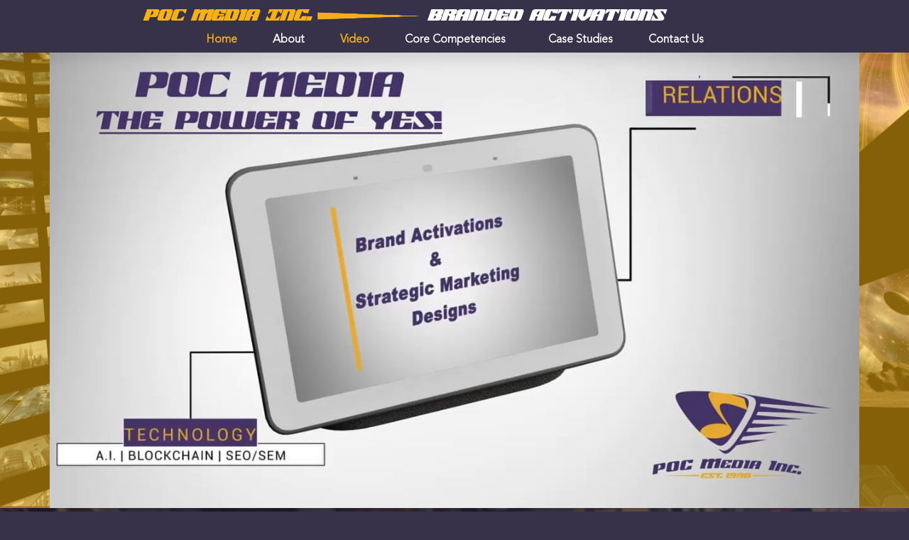

--- FILE ---
content_type: text/html; charset=UTF-8
request_url: https://pocmediabrandedactivations.com/
body_size: 25049
content:
<!DOCTYPE html>
<html lang="en-US">
<head>
<meta charset="UTF-8">
<meta name="viewport" content="width=device-width, initial-scale=1">
<link rel="profile" href="https://gmpg.org/xfn/11">

<meta name='robots' content='index, follow, max-image-preview:large, max-snippet:-1, max-video-preview:-1' />

	<!-- This site is optimized with the Yoast SEO plugin v19.6.1 - https://yoast.com/wordpress/plugins/seo/ -->
	<title>Home - POC Media Branded Activations</title>
	<link rel="canonical" href="https://pocmediabrandedactivations.com/" />
	<meta property="og:locale" content="en_US" />
	<meta property="og:type" content="website" />
	<meta property="og:title" content="Home - POC Media Branded Activations" />
	<meta property="og:description" content="https://pocmediabrandedactivations.com/wp-content/uploads/2026/01/brandedactivations4.mp4 ABOUT US POC Media: The Power Of YES!   When it comes to the creation of branded activations, the development of mobile marketing initiatives, engagement through in-venue experiential marketing, and the emotional fiber that connects the sports and entertainment industries with integrated brand marketing, YES means: The Leveraging of Relationships, The Creativity derived from &hellip; Home Read More &raquo;" />
	<meta property="og:url" content="https://pocmediabrandedactivations.com/" />
	<meta property="og:site_name" content="POC Media Branded Activations" />
	<meta property="article:modified_time" content="2026-01-05T20:43:36+00:00" />
	<meta property="og:image" content="https://pocmediabrandedactivations.com/wp-content/uploads/2021/08/tgifridayspic.png" />
	<meta name="twitter:card" content="summary_large_image" />
	<meta name="twitter:label1" content="Est. reading time" />
	<meta name="twitter:data1" content="13 minutes" />
	<script type="application/ld+json" class="yoast-schema-graph">{"@context":"https://schema.org","@graph":[{"@type":"WebPage","@id":"https://pocmediabrandedactivations.com/","url":"https://pocmediabrandedactivations.com/","name":"Home - POC Media Branded Activations","isPartOf":{"@id":"https://pocmediabrandedactivations.com/#website"},"about":{"@id":"https://pocmediabrandedactivations.com/#organization"},"primaryImageOfPage":{"@id":"https://pocmediabrandedactivations.com/#primaryimage"},"image":{"@id":"https://pocmediabrandedactivations.com/#primaryimage"},"thumbnailUrl":"https://pocmediabrandedactivations.com/wp-content/uploads/2021/08/tgifridayspic.png","datePublished":"2020-06-15T16:42:07+00:00","dateModified":"2026-01-05T20:43:36+00:00","breadcrumb":{"@id":"https://pocmediabrandedactivations.com/#breadcrumb"},"inLanguage":"en-US","potentialAction":[{"@type":"ReadAction","target":["https://pocmediabrandedactivations.com/"]}]},{"@type":"ImageObject","inLanguage":"en-US","@id":"https://pocmediabrandedactivations.com/#primaryimage","url":"https://pocmediabrandedactivations.com/wp-content/uploads/2021/08/tgifridayspic.png","contentUrl":"https://pocmediabrandedactivations.com/wp-content/uploads/2021/08/tgifridayspic.png","width":300,"height":300},{"@type":"BreadcrumbList","@id":"https://pocmediabrandedactivations.com/#breadcrumb","itemListElement":[{"@type":"ListItem","position":1,"name":"Home"}]},{"@type":"WebSite","@id":"https://pocmediabrandedactivations.com/#website","url":"https://pocmediabrandedactivations.com/","name":"POC Media Branded Activations","description":"POC Media Branded Activations","publisher":{"@id":"https://pocmediabrandedactivations.com/#organization"},"potentialAction":[{"@type":"SearchAction","target":{"@type":"EntryPoint","urlTemplate":"https://pocmediabrandedactivations.com/?s={search_term_string}"},"query-input":"required name=search_term_string"}],"inLanguage":"en-US"},{"@type":"Organization","@id":"https://pocmediabrandedactivations.com/#organization","name":"POC Media Branded Activations","url":"https://pocmediabrandedactivations.com/","sameAs":[],"logo":{"@type":"ImageObject","inLanguage":"en-US","@id":"https://pocmediabrandedactivations.com/#/schema/logo/image/","url":"https://pocmediabrandedactivations.com/wp-content/uploads/2020/10/poc-media-yellow-logo.png","contentUrl":"https://pocmediabrandedactivations.com/wp-content/uploads/2020/10/poc-media-yellow-logo.png","width":4723,"height":2315,"caption":"POC Media Branded Activations"},"image":{"@id":"https://pocmediabrandedactivations.com/#/schema/logo/image/"}}]}</script>
	<!-- / Yoast SEO plugin. -->


<link rel='dns-prefetch' href='//fonts.googleapis.com' />
<link rel='dns-prefetch' href='//s.w.org' />
<link rel="alternate" type="application/rss+xml" title="POC Media Branded Activations &raquo; Feed" href="https://pocmediabrandedactivations.com/feed/" />
<link rel="alternate" type="application/rss+xml" title="POC Media Branded Activations &raquo; Comments Feed" href="https://pocmediabrandedactivations.com/comments/feed/" />
<script>
window._wpemojiSettings = {"baseUrl":"https:\/\/s.w.org\/images\/core\/emoji\/14.0.0\/72x72\/","ext":".png","svgUrl":"https:\/\/s.w.org\/images\/core\/emoji\/14.0.0\/svg\/","svgExt":".svg","source":{"concatemoji":"https:\/\/pocmediabrandedactivations.com\/wp-includes\/js\/wp-emoji-release.min.js?ver=6.0.2"}};
/*! This file is auto-generated */
!function(e,a,t){var n,r,o,i=a.createElement("canvas"),p=i.getContext&&i.getContext("2d");function s(e,t){var a=String.fromCharCode,e=(p.clearRect(0,0,i.width,i.height),p.fillText(a.apply(this,e),0,0),i.toDataURL());return p.clearRect(0,0,i.width,i.height),p.fillText(a.apply(this,t),0,0),e===i.toDataURL()}function c(e){var t=a.createElement("script");t.src=e,t.defer=t.type="text/javascript",a.getElementsByTagName("head")[0].appendChild(t)}for(o=Array("flag","emoji"),t.supports={everything:!0,everythingExceptFlag:!0},r=0;r<o.length;r++)t.supports[o[r]]=function(e){if(!p||!p.fillText)return!1;switch(p.textBaseline="top",p.font="600 32px Arial",e){case"flag":return s([127987,65039,8205,9895,65039],[127987,65039,8203,9895,65039])?!1:!s([55356,56826,55356,56819],[55356,56826,8203,55356,56819])&&!s([55356,57332,56128,56423,56128,56418,56128,56421,56128,56430,56128,56423,56128,56447],[55356,57332,8203,56128,56423,8203,56128,56418,8203,56128,56421,8203,56128,56430,8203,56128,56423,8203,56128,56447]);case"emoji":return!s([129777,127995,8205,129778,127999],[129777,127995,8203,129778,127999])}return!1}(o[r]),t.supports.everything=t.supports.everything&&t.supports[o[r]],"flag"!==o[r]&&(t.supports.everythingExceptFlag=t.supports.everythingExceptFlag&&t.supports[o[r]]);t.supports.everythingExceptFlag=t.supports.everythingExceptFlag&&!t.supports.flag,t.DOMReady=!1,t.readyCallback=function(){t.DOMReady=!0},t.supports.everything||(n=function(){t.readyCallback()},a.addEventListener?(a.addEventListener("DOMContentLoaded",n,!1),e.addEventListener("load",n,!1)):(e.attachEvent("onload",n),a.attachEvent("onreadystatechange",function(){"complete"===a.readyState&&t.readyCallback()})),(e=t.source||{}).concatemoji?c(e.concatemoji):e.wpemoji&&e.twemoji&&(c(e.twemoji),c(e.wpemoji)))}(window,document,window._wpemojiSettings);
</script>
<style>
img.wp-smiley,
img.emoji {
	display: inline !important;
	border: none !important;
	box-shadow: none !important;
	height: 1em !important;
	width: 1em !important;
	margin: 0 0.07em !important;
	vertical-align: -0.1em !important;
	background: none !important;
	padding: 0 !important;
}
</style>
	<link rel='stylesheet' id='astra-theme-css-css'  href='https://pocmediabrandedactivations.com/wp-content/themes/astra/assets/css/minified/style.min.css?ver=3.9.2' media='all' />
<style id='astra-theme-css-inline-css'>
.ast-no-sidebar .entry-content .alignfull {margin-left: calc( -50vw + 50%);margin-right: calc( -50vw + 50%);max-width: 100vw;width: 100vw;}.ast-no-sidebar .entry-content .alignwide {margin-left: calc(-41vw + 50%);margin-right: calc(-41vw + 50%);max-width: unset;width: unset;}.ast-no-sidebar .entry-content .alignfull .alignfull,.ast-no-sidebar .entry-content .alignfull .alignwide,.ast-no-sidebar .entry-content .alignwide .alignfull,.ast-no-sidebar .entry-content .alignwide .alignwide,.ast-no-sidebar .entry-content .wp-block-column .alignfull,.ast-no-sidebar .entry-content .wp-block-column .alignwide{width: 100%;margin-left: auto;margin-right: auto;}.wp-block-gallery,.blocks-gallery-grid {margin: 0;}.wp-block-separator {max-width: 100px;}.wp-block-separator.is-style-wide,.wp-block-separator.is-style-dots {max-width: none;}.entry-content .has-2-columns .wp-block-column:first-child {padding-right: 10px;}.entry-content .has-2-columns .wp-block-column:last-child {padding-left: 10px;}@media (max-width: 782px) {.entry-content .wp-block-columns .wp-block-column {flex-basis: 100%;}.entry-content .has-2-columns .wp-block-column:first-child {padding-right: 0;}.entry-content .has-2-columns .wp-block-column:last-child {padding-left: 0;}}body .entry-content .wp-block-latest-posts {margin-left: 0;}body .entry-content .wp-block-latest-posts li {list-style: none;}.ast-no-sidebar .ast-container .entry-content .wp-block-latest-posts {margin-left: 0;}.ast-header-break-point .entry-content .alignwide {margin-left: auto;margin-right: auto;}.entry-content .blocks-gallery-item img {margin-bottom: auto;}.wp-block-pullquote {border-top: 4px solid #555d66;border-bottom: 4px solid #555d66;color: #40464d;}:root{--ast-container-default-xlg-padding:6.67em;--ast-container-default-lg-padding:5.67em;--ast-container-default-slg-padding:4.34em;--ast-container-default-md-padding:3.34em;--ast-container-default-sm-padding:6.67em;--ast-container-default-xs-padding:2.4em;--ast-container-default-xxs-padding:1.4em;}html{font-size:112.5%;}a,.page-title{color:#ffffff;}a:hover,a:focus{color:#ffffff;}body,button,input,select,textarea,.ast-button,.ast-custom-button{font-family:'Josefin Sans',sans-serif;font-weight:300;font-size:18px;font-size:1rem;}blockquote{color:#b4b4b4;}p,.entry-content p{margin-bottom:0.1em;}h1,.entry-content h1,h2,.entry-content h2,h3,.entry-content h3,h4,.entry-content h4,h5,.entry-content h5,h6,.entry-content h6,.site-title,.site-title a{font-weight:700;}.site-title{font-size:35px;font-size:1.9444444444444rem;display:none;}.ast-archive-description .ast-archive-title{font-size:40px;font-size:2.2222222222222rem;}.site-header .site-description{font-size:15px;font-size:0.83333333333333rem;display:none;}.entry-title{font-size:40px;font-size:2.2222222222222rem;}h1,.entry-content h1{font-size:150px;font-size:8.3333333333333rem;line-height:1;}h2,.entry-content h2{font-size:70px;font-size:3.8888888888889rem;}h3,.entry-content h3{font-size:35px;font-size:1.9444444444444rem;}h4,.entry-content h4{font-size:29px;font-size:1.6111111111111rem;}h5,.entry-content h5{font-size:18px;font-size:1rem;}h6,.entry-content h6{font-size:15px;font-size:0.83333333333333rem;}.ast-single-post .entry-title,.page-title{font-size:30px;font-size:1.6666666666667rem;}::selection{background-color:#d70e1d;color:#ffffff;}body,h1,.entry-title a,.entry-content h1,h2,.entry-content h2,h3,.entry-content h3,h4,.entry-content h4,h5,.entry-content h5,h6,.entry-content h6{color:#ffffff;}.tagcloud a:hover,.tagcloud a:focus,.tagcloud a.current-item{color:#000000;border-color:#ffffff;background-color:#ffffff;}input:focus,input[type="text"]:focus,input[type="email"]:focus,input[type="url"]:focus,input[type="password"]:focus,input[type="reset"]:focus,input[type="search"]:focus,textarea:focus{border-color:#ffffff;}input[type="radio"]:checked,input[type=reset],input[type="checkbox"]:checked,input[type="checkbox"]:hover:checked,input[type="checkbox"]:focus:checked,input[type=range]::-webkit-slider-thumb{border-color:#ffffff;background-color:#ffffff;box-shadow:none;}.site-footer a:hover + .post-count,.site-footer a:focus + .post-count{background:#ffffff;border-color:#ffffff;}.single .nav-links .nav-previous,.single .nav-links .nav-next{color:#ffffff;}.entry-meta,.entry-meta *{line-height:1.45;color:#ffffff;}.entry-meta a:hover,.entry-meta a:hover *,.entry-meta a:focus,.entry-meta a:focus *,.page-links > .page-link,.page-links .page-link:hover,.post-navigation a:hover{color:#ffffff;}#cat option,.secondary .calendar_wrap thead a,.secondary .calendar_wrap thead a:visited{color:#ffffff;}.secondary .calendar_wrap #today,.ast-progress-val span{background:#ffffff;}.secondary a:hover + .post-count,.secondary a:focus + .post-count{background:#ffffff;border-color:#ffffff;}.calendar_wrap #today > a{color:#000000;}.page-links .page-link,.single .post-navigation a{color:#ffffff;}.ast-header-break-point .main-header-bar .ast-button-wrap .menu-toggle{border-radius:100px;}.widget-title{font-size:25px;font-size:1.3888888888889rem;color:#ffffff;}.main-header-menu .menu-link,.ast-header-custom-item a{color:#ffffff;}.main-header-menu .menu-item:hover > .menu-link,.main-header-menu .menu-item:hover > .ast-menu-toggle,.main-header-menu .ast-masthead-custom-menu-items a:hover,.main-header-menu .menu-item.focus > .menu-link,.main-header-menu .menu-item.focus > .ast-menu-toggle,.main-header-menu .current-menu-item > .menu-link,.main-header-menu .current-menu-ancestor > .menu-link,.main-header-menu .current-menu-item > .ast-menu-toggle,.main-header-menu .current-menu-ancestor > .ast-menu-toggle{color:#ffffff;}.header-main-layout-3 .ast-main-header-bar-alignment{margin-right:auto;}.header-main-layout-2 .site-header-section-left .ast-site-identity{text-align:left;}.ast-logo-title-inline .site-logo-img{padding-right:1em;}.site-logo-img img{ transition:all 0.2s linear;}.ast-header-break-point .ast-mobile-menu-buttons-minimal.menu-toggle{background:transparent;color:#d70e1d;}.ast-header-break-point .ast-mobile-menu-buttons-outline.menu-toggle{background:transparent;border:1px solid #d70e1d;color:#d70e1d;}.ast-header-break-point .ast-mobile-menu-buttons-fill.menu-toggle{background:#d70e1d;}.ast-page-builder-template .hentry {margin: 0;}.ast-page-builder-template .site-content > .ast-container {max-width: 100%;padding: 0;}.ast-page-builder-template .site-content #primary {padding: 0;margin: 0;}.ast-page-builder-template .no-results {text-align: center;margin: 4em auto;}.ast-page-builder-template .ast-pagination {padding: 2em;}.ast-page-builder-template .entry-header.ast-no-title.ast-no-thumbnail {margin-top: 0;}.ast-page-builder-template .entry-header.ast-header-without-markup {margin-top: 0;margin-bottom: 0;}.ast-page-builder-template .entry-header.ast-no-title.ast-no-meta {margin-bottom: 0;}.ast-page-builder-template.single .post-navigation {padding-bottom: 2em;}.ast-page-builder-template.single-post .site-content > .ast-container {max-width: 100%;}.ast-page-builder-template .entry-header {margin-top: 4em;margin-left: auto;margin-right: auto;padding-left: 20px;padding-right: 20px;}.single.ast-page-builder-template .entry-header {padding-left: 20px;padding-right: 20px;}.ast-page-builder-template .ast-archive-description {margin: 4em auto 0;padding-left: 20px;padding-right: 20px;}.ast-page-builder-template.ast-no-sidebar .entry-content .alignwide {margin-left: 0;margin-right: 0;}.ast-small-footer{color:rgba(255,255,255,0.5);}.ast-small-footer > .ast-footer-overlay{background-color:rgba(0,0,0,0);;}.footer-adv .footer-adv-overlay{border-top-style:solid;border-top-color:#7a7a7a;}.wp-block-buttons.aligncenter{justify-content:center;}@media (min-width:1200px){.wp-block-group .has-background{padding:20px;}}.wp-block-image.aligncenter{margin-left:auto;margin-right:auto;}.wp-block-table.aligncenter{margin-left:auto;margin-right:auto;}@media (max-width:921px){.ast-separate-container #primary,.ast-separate-container #secondary{padding:1.5em 0;}#primary,#secondary{padding:1.5em 0;margin:0;}.ast-left-sidebar #content > .ast-container{display:flex;flex-direction:column-reverse;width:100%;}.ast-separate-container .ast-article-post,.ast-separate-container .ast-article-single{padding:1.5em 2.14em;}.ast-author-box img.avatar{margin:20px 0 0 0;}}@media (min-width:922px){.ast-separate-container.ast-right-sidebar #primary,.ast-separate-container.ast-left-sidebar #primary{border:0;}.search-no-results.ast-separate-container #primary{margin-bottom:4em;}}.elementor-button-wrapper .elementor-button{border-style:solid;text-decoration:none;border-top-width:0;border-right-width:0;border-left-width:0;border-bottom-width:0;}body .elementor-button.elementor-size-sm,body .elementor-button.elementor-size-xs,body .elementor-button.elementor-size-md,body .elementor-button.elementor-size-lg,body .elementor-button.elementor-size-xl,body .elementor-button{border-radius:0px;padding-top:15px;padding-right:30px;padding-bottom:15px;padding-left:30px;}.elementor-button-wrapper .elementor-button{border-color:#d70e1d;background-color:#d70e1d;}.elementor-button-wrapper .elementor-button:hover,.elementor-button-wrapper .elementor-button:focus{color:#000000;background-color:#ffffff;border-color:#ffffff;}.wp-block-button .wp-block-button__link ,.elementor-button-wrapper .elementor-button,.elementor-button-wrapper .elementor-button:visited{color:#ffffff;}.elementor-button-wrapper .elementor-button{font-family:inherit;font-weight:normal;line-height:1;text-transform:uppercase;}.wp-block-button .wp-block-button__link:hover,.wp-block-button .wp-block-button__link:focus{color:#000000;background-color:#ffffff;border-color:#ffffff;}.elementor-widget-heading h1.elementor-heading-title{line-height:1;}.wp-block-button .wp-block-button__link{border-top-width:0;border-right-width:0;border-left-width:0;border-bottom-width:0;border-color:#d70e1d;background-color:#d70e1d;color:#ffffff;font-family:inherit;font-weight:normal;line-height:1;text-transform:uppercase;border-radius:0px;padding-top:15px;padding-right:30px;padding-bottom:15px;padding-left:30px;}.menu-toggle,button,.ast-button,.ast-custom-button,.button,input#submit,input[type="button"],input[type="submit"],input[type="reset"]{border-style:solid;border-top-width:0;border-right-width:0;border-left-width:0;border-bottom-width:0;color:#ffffff;border-color:#d70e1d;background-color:#d70e1d;border-radius:0px;padding-top:15px;padding-right:30px;padding-bottom:15px;padding-left:30px;font-family:inherit;font-weight:normal;line-height:1;text-transform:uppercase;}button:focus,.menu-toggle:hover,button:hover,.ast-button:hover,.ast-custom-button:hover .button:hover,.ast-custom-button:hover ,input[type=reset]:hover,input[type=reset]:focus,input#submit:hover,input#submit:focus,input[type="button"]:hover,input[type="button"]:focus,input[type="submit"]:hover,input[type="submit"]:focus{color:#000000;background-color:#ffffff;border-color:#ffffff;}@media (min-width:544px){.ast-container{max-width:100%;}}@media (max-width:544px){.ast-separate-container .ast-article-post,.ast-separate-container .ast-article-single,.ast-separate-container .comments-title,.ast-separate-container .ast-archive-description{padding:1.5em 1em;}.ast-separate-container #content .ast-container{padding-left:0.54em;padding-right:0.54em;}.ast-separate-container .ast-comment-list li.depth-1{padding:1.5em 1em;margin-bottom:1.5em;}.ast-separate-container .ast-comment-list .bypostauthor{padding:.5em;}.ast-search-menu-icon.ast-dropdown-active .search-field{width:170px;}.site-branding img,.site-header .site-logo-img .custom-logo-link img{max-width:100%;}}@media (max-width:921px){.ast-mobile-header-stack .main-header-bar .ast-search-menu-icon{display:inline-block;}.ast-header-break-point.ast-header-custom-item-outside .ast-mobile-header-stack .main-header-bar .ast-search-icon{margin:0;}.ast-comment-avatar-wrap img{max-width:2.5em;}.ast-separate-container .ast-comment-list li.depth-1{padding:1.5em 2.14em;}.ast-separate-container .comment-respond{padding:2em 2.14em;}.ast-comment-meta{padding:0 1.8888em 1.3333em;}}body,.ast-separate-container{background-color:#373249;;background-image:none;;}.ast-no-sidebar.ast-separate-container .entry-content .alignfull {margin-left: -6.67em;margin-right: -6.67em;width: auto;}@media (max-width: 1200px) {.ast-no-sidebar.ast-separate-container .entry-content .alignfull {margin-left: -2.4em;margin-right: -2.4em;}}@media (max-width: 768px) {.ast-no-sidebar.ast-separate-container .entry-content .alignfull {margin-left: -2.14em;margin-right: -2.14em;}}@media (max-width: 544px) {.ast-no-sidebar.ast-separate-container .entry-content .alignfull {margin-left: -1em;margin-right: -1em;}}.ast-no-sidebar.ast-separate-container .entry-content .alignwide {margin-left: -20px;margin-right: -20px;}.ast-no-sidebar.ast-separate-container .entry-content .wp-block-column .alignfull,.ast-no-sidebar.ast-separate-container .entry-content .wp-block-column .alignwide {margin-left: auto;margin-right: auto;width: 100%;}@media (max-width:921px){.widget-title{font-size:25px;font-size:1.3888888888889rem;}body,button,input,select,textarea,.ast-button,.ast-custom-button{font-size:18px;font-size:1rem;}#secondary,#secondary button,#secondary input,#secondary select,#secondary textarea{font-size:18px;font-size:1rem;}.site-title{display:none;}.ast-archive-description .ast-archive-title{font-size:40px;}.site-header .site-description{display:none;}.entry-title{font-size:30px;}h1,.entry-content h1{font-size:80px;}h2,.entry-content h2{font-size:60px;}h3,.entry-content h3{font-size:30px;}h4,.entry-content h4{font-size:25px;font-size:1.3888888888889rem;}.ast-single-post .entry-title,.page-title{font-size:30px;}}@media (max-width:544px){.widget-title{font-size:25px;font-size:1.3888888888889rem;}body,button,input,select,textarea,.ast-button,.ast-custom-button{font-size:18px;font-size:1rem;}#secondary,#secondary button,#secondary input,#secondary select,#secondary textarea{font-size:18px;font-size:1rem;}.site-title{display:none;}.ast-archive-description .ast-archive-title{font-size:40px;}.site-header .site-description{display:none;}.entry-title{font-size:30px;}h1,.entry-content h1{font-size:45px;}h2,.entry-content h2{font-size:35px;}h3,.entry-content h3{font-size:26px;}h4,.entry-content h4{font-size:23px;font-size:1.2777777777778rem;}.ast-single-post .entry-title,.page-title{font-size:30px;}}@media (max-width:544px){html{font-size:112.5%;}}@media (min-width:922px){.ast-container{max-width:1180px;}}@font-face {font-family: "Astra";src: url(https://pocmediabrandedactivations.com/wp-content/themes/astra/assets/fonts/astra.woff) format("woff"),url(https://pocmediabrandedactivations.com/wp-content/themes/astra/assets/fonts/astra.ttf) format("truetype"),url(https://pocmediabrandedactivations.com/wp-content/themes/astra/assets/fonts/astra.svg#astra) format("svg");font-weight: normal;font-style: normal;font-display: fallback;}@media (max-width:921px) {.main-header-bar .main-header-bar-navigation{display:none;}}.ast-desktop .main-header-menu.submenu-with-border .sub-menu,.ast-desktop .main-header-menu.submenu-with-border .astra-full-megamenu-wrapper{border-color:#d70e1d;}.ast-desktop .main-header-menu.submenu-with-border .sub-menu{border-top-width:2px;border-right-width:0px;border-left-width:0px;border-bottom-width:0px;border-style:solid;}.ast-desktop .main-header-menu.submenu-with-border .sub-menu .sub-menu{top:-2px;}.ast-desktop .main-header-menu.submenu-with-border .sub-menu .menu-link,.ast-desktop .main-header-menu.submenu-with-border .children .menu-link{border-bottom-width:0px;border-style:solid;border-color:#eaeaea;}@media (min-width:922px){.main-header-menu .sub-menu .menu-item.ast-left-align-sub-menu:hover > .sub-menu,.main-header-menu .sub-menu .menu-item.ast-left-align-sub-menu.focus > .sub-menu{margin-left:-0px;}}.ast-header-break-point.ast-header-custom-item-inside .main-header-bar .main-header-bar-navigation .ast-search-icon {display: none;}.ast-header-break-point.ast-header-custom-item-inside .main-header-bar .ast-search-menu-icon .search-form {padding: 0;display: block;overflow: hidden;}.ast-header-break-point .ast-header-custom-item .widget:last-child {margin-bottom: 1em;}.ast-header-custom-item .widget {margin: 0.5em;display: inline-block;vertical-align: middle;}.ast-header-custom-item .widget p {margin-bottom: 0;}.ast-header-custom-item .widget li {width: auto;}.ast-header-custom-item-inside .button-custom-menu-item .menu-link {display: none;}.ast-header-custom-item-inside.ast-header-break-point .button-custom-menu-item .ast-custom-button-link {display: none;}.ast-header-custom-item-inside.ast-header-break-point .button-custom-menu-item .menu-link {display: block;}.ast-header-break-point.ast-header-custom-item-outside .main-header-bar .ast-search-icon {margin-right: 1em;}.ast-header-break-point.ast-header-custom-item-inside .main-header-bar .ast-search-menu-icon .search-field,.ast-header-break-point.ast-header-custom-item-inside .main-header-bar .ast-search-menu-icon.ast-inline-search .search-field {width: 100%;padding-right: 5.5em;}.ast-header-break-point.ast-header-custom-item-inside .main-header-bar .ast-search-menu-icon .search-submit {display: block;position: absolute;height: 100%;top: 0;right: 0;padding: 0 1em;border-radius: 0;}.ast-header-break-point .ast-header-custom-item .ast-masthead-custom-menu-items {padding-left: 20px;padding-right: 20px;margin-bottom: 1em;margin-top: 1em;}.ast-header-custom-item-inside.ast-header-break-point .button-custom-menu-item {padding-left: 0;padding-right: 0;margin-top: 0;margin-bottom: 0;}.astra-icon-down_arrow::after {content: "\e900";font-family: Astra;}.astra-icon-close::after {content: "\e5cd";font-family: Astra;}.astra-icon-drag_handle::after {content: "\e25d";font-family: Astra;}.astra-icon-format_align_justify::after {content: "\e235";font-family: Astra;}.astra-icon-menu::after {content: "\e5d2";font-family: Astra;}.astra-icon-reorder::after {content: "\e8fe";font-family: Astra;}.astra-icon-search::after {content: "\e8b6";font-family: Astra;}.astra-icon-zoom_in::after {content: "\e56b";font-family: Astra;}.astra-icon-check-circle::after {content: "\e901";font-family: Astra;}.astra-icon-shopping-cart::after {content: "\f07a";font-family: Astra;}.astra-icon-shopping-bag::after {content: "\f290";font-family: Astra;}.astra-icon-shopping-basket::after {content: "\f291";font-family: Astra;}.astra-icon-circle-o::after {content: "\e903";font-family: Astra;}.astra-icon-certificate::after {content: "\e902";font-family: Astra;}blockquote {padding: 1.2em;}:root .has-ast-global-color-0-color{color:var(--ast-global-color-0);}:root .has-ast-global-color-0-background-color{background-color:var(--ast-global-color-0);}:root .wp-block-button .has-ast-global-color-0-color{color:var(--ast-global-color-0);}:root .wp-block-button .has-ast-global-color-0-background-color{background-color:var(--ast-global-color-0);}:root .has-ast-global-color-1-color{color:var(--ast-global-color-1);}:root .has-ast-global-color-1-background-color{background-color:var(--ast-global-color-1);}:root .wp-block-button .has-ast-global-color-1-color{color:var(--ast-global-color-1);}:root .wp-block-button .has-ast-global-color-1-background-color{background-color:var(--ast-global-color-1);}:root .has-ast-global-color-2-color{color:var(--ast-global-color-2);}:root .has-ast-global-color-2-background-color{background-color:var(--ast-global-color-2);}:root .wp-block-button .has-ast-global-color-2-color{color:var(--ast-global-color-2);}:root .wp-block-button .has-ast-global-color-2-background-color{background-color:var(--ast-global-color-2);}:root .has-ast-global-color-3-color{color:var(--ast-global-color-3);}:root .has-ast-global-color-3-background-color{background-color:var(--ast-global-color-3);}:root .wp-block-button .has-ast-global-color-3-color{color:var(--ast-global-color-3);}:root .wp-block-button .has-ast-global-color-3-background-color{background-color:var(--ast-global-color-3);}:root .has-ast-global-color-4-color{color:var(--ast-global-color-4);}:root .has-ast-global-color-4-background-color{background-color:var(--ast-global-color-4);}:root .wp-block-button .has-ast-global-color-4-color{color:var(--ast-global-color-4);}:root .wp-block-button .has-ast-global-color-4-background-color{background-color:var(--ast-global-color-4);}:root .has-ast-global-color-5-color{color:var(--ast-global-color-5);}:root .has-ast-global-color-5-background-color{background-color:var(--ast-global-color-5);}:root .wp-block-button .has-ast-global-color-5-color{color:var(--ast-global-color-5);}:root .wp-block-button .has-ast-global-color-5-background-color{background-color:var(--ast-global-color-5);}:root .has-ast-global-color-6-color{color:var(--ast-global-color-6);}:root .has-ast-global-color-6-background-color{background-color:var(--ast-global-color-6);}:root .wp-block-button .has-ast-global-color-6-color{color:var(--ast-global-color-6);}:root .wp-block-button .has-ast-global-color-6-background-color{background-color:var(--ast-global-color-6);}:root .has-ast-global-color-7-color{color:var(--ast-global-color-7);}:root .has-ast-global-color-7-background-color{background-color:var(--ast-global-color-7);}:root .wp-block-button .has-ast-global-color-7-color{color:var(--ast-global-color-7);}:root .wp-block-button .has-ast-global-color-7-background-color{background-color:var(--ast-global-color-7);}:root .has-ast-global-color-8-color{color:var(--ast-global-color-8);}:root .has-ast-global-color-8-background-color{background-color:var(--ast-global-color-8);}:root .wp-block-button .has-ast-global-color-8-color{color:var(--ast-global-color-8);}:root .wp-block-button .has-ast-global-color-8-background-color{background-color:var(--ast-global-color-8);}:root{--ast-global-color-0:#0170B9;--ast-global-color-1:#3a3a3a;--ast-global-color-2:#3a3a3a;--ast-global-color-3:#4B4F58;--ast-global-color-4:#F5F5F5;--ast-global-color-5:#FFFFFF;--ast-global-color-6:#E5E5E5;--ast-global-color-7:#424242;--ast-global-color-8:#000000;}:root {--ast-border-color : #dddddd;}@media (min-width:921px){.ast-theme-transparent-header #masthead{position:absolute;left:0;right:0;}.ast-theme-transparent-header .main-header-bar,.ast-theme-transparent-header.ast-header-break-point .main-header-bar{background:none;}body.elementor-editor-active.ast-theme-transparent-header #masthead,.fl-builder-edit .ast-theme-transparent-header #masthead,body.vc_editor.ast-theme-transparent-header #masthead,body.brz-ed.ast-theme-transparent-header #masthead{z-index:0;}.ast-header-break-point.ast-replace-site-logo-transparent.ast-theme-transparent-header .custom-mobile-logo-link{display:none;}.ast-header-break-point.ast-replace-site-logo-transparent.ast-theme-transparent-header .transparent-custom-logo{display:inline-block;}.ast-theme-transparent-header .ast-above-header,.ast-theme-transparent-header .ast-above-header.ast-above-header-bar{background-image:none;background-color:transparent;}.ast-theme-transparent-header .ast-below-header{background-image:none;background-color:transparent;}}.ast-theme-transparent-header .ast-builder-menu .main-header-menu,.ast-theme-transparent-header .ast-builder-menu .main-header-menu .menu-link,.ast-theme-transparent-header [CLASS*="ast-builder-menu-"] .main-header-menu .menu-item > .menu-link,.ast-theme-transparent-header .ast-masthead-custom-menu-items,.ast-theme-transparent-header .ast-masthead-custom-menu-items a,.ast-theme-transparent-header .ast-builder-menu .main-header-menu .menu-item > .ast-menu-toggle,.ast-theme-transparent-header .ast-builder-menu .main-header-menu .menu-item > .ast-menu-toggle,.ast-theme-transparent-header .ast-above-header-navigation a,.ast-header-break-point.ast-theme-transparent-header .ast-above-header-navigation a,.ast-header-break-point.ast-theme-transparent-header .ast-above-header-navigation > ul.ast-above-header-menu > .menu-item-has-children:not(.current-menu-item) > .ast-menu-toggle,.ast-theme-transparent-header .ast-below-header-menu,.ast-theme-transparent-header .ast-below-header-menu a,.ast-header-break-point.ast-theme-transparent-header .ast-below-header-menu a,.ast-header-break-point.ast-theme-transparent-header .ast-below-header-menu,.ast-theme-transparent-header .main-header-menu .menu-link{color:#9b9b9b;}.ast-theme-transparent-header .ast-builder-menu .main-header-menu .menu-item:hover > .menu-link,.ast-theme-transparent-header .ast-builder-menu .main-header-menu .menu-item:hover > .ast-menu-toggle,.ast-theme-transparent-header .ast-builder-menu .main-header-menu .ast-masthead-custom-menu-items a:hover,.ast-theme-transparent-header .ast-builder-menu .main-header-menu .focus > .menu-link,.ast-theme-transparent-header .ast-builder-menu .main-header-menu .focus > .ast-menu-toggle,.ast-theme-transparent-header .ast-builder-menu .main-header-menu .current-menu-item > .menu-link,.ast-theme-transparent-header .ast-builder-menu .main-header-menu .current-menu-ancestor > .menu-link,.ast-theme-transparent-header .ast-builder-menu .main-header-menu .current-menu-item > .ast-menu-toggle,.ast-theme-transparent-header .ast-builder-menu .main-header-menu .current-menu-ancestor > .ast-menu-toggle,.ast-theme-transparent-header [CLASS*="ast-builder-menu-"] .main-header-menu .current-menu-item > .menu-link,.ast-theme-transparent-header [CLASS*="ast-builder-menu-"] .main-header-menu .current-menu-ancestor > .menu-link,.ast-theme-transparent-header [CLASS*="ast-builder-menu-"] .main-header-menu .current-menu-item > .ast-menu-toggle,.ast-theme-transparent-header [CLASS*="ast-builder-menu-"] .main-header-menu .current-menu-ancestor > .ast-menu-toggle,.ast-theme-transparent-header .main-header-menu .menu-item:hover > .menu-link,.ast-theme-transparent-header .main-header-menu .current-menu-item > .menu-link,.ast-theme-transparent-header .main-header-menu .current-menu-ancestor > .menu-link{color:#ffffff;}@media (max-width:921px){.ast-theme-transparent-header #masthead{position:absolute;left:0;right:0;}.ast-theme-transparent-header .main-header-bar,.ast-theme-transparent-header.ast-header-break-point .main-header-bar{background:none;}body.elementor-editor-active.ast-theme-transparent-header #masthead,.fl-builder-edit .ast-theme-transparent-header #masthead,body.vc_editor.ast-theme-transparent-header #masthead,body.brz-ed.ast-theme-transparent-header #masthead{z-index:0;}.ast-header-break-point.ast-replace-site-logo-transparent.ast-theme-transparent-header .custom-mobile-logo-link{display:none;}.ast-header-break-point.ast-replace-site-logo-transparent.ast-theme-transparent-header .transparent-custom-logo{display:inline-block;}.ast-theme-transparent-header .ast-above-header,.ast-theme-transparent-header .ast-above-header.ast-above-header-bar{background-image:none;background-color:transparent;}.ast-theme-transparent-header .ast-below-header{background-image:none;background-color:transparent;}}@media (max-width:921px){.ast-theme-transparent-header .ast-builder-menu .main-header-menu,.ast-theme-transparent-header .ast-builder-menu .main-header-menu .menu-link,.ast-theme-transparent-header [CLASS*="ast-builder-menu-"] .main-header-menu .menu-item > .menu-link,.ast-theme-transparent-header .ast-masthead-custom-menu-items,.ast-theme-transparent-header .ast-masthead-custom-menu-items a,.ast-theme-transparent-header .ast-builder-menu .main-header-menu .menu-item > .ast-menu-toggle,.ast-theme-transparent-header .ast-builder-menu .main-header-menu .menu-item > .ast-menu-toggle,.ast-theme-transparent-header .main-header-menu .menu-link{color:#000000;}.ast-theme-transparent-header .ast-builder-menu .main-header-menu .menu-item:hover > .menu-link,.ast-theme-transparent-header .ast-builder-menu .main-header-menu .menu-item:hover > .ast-menu-toggle,.ast-theme-transparent-header .ast-builder-menu .main-header-menu .ast-masthead-custom-menu-items a:hover,.ast-theme-transparent-header .ast-builder-menu .main-header-menu .focus > .menu-link,.ast-theme-transparent-header .ast-builder-menu .main-header-menu .focus > .ast-menu-toggle,.ast-theme-transparent-header .ast-builder-menu .main-header-menu .current-menu-item > .menu-link,.ast-theme-transparent-header .ast-builder-menu .main-header-menu .current-menu-ancestor > .menu-link,.ast-theme-transparent-header .ast-builder-menu .main-header-menu .current-menu-item > .ast-menu-toggle,.ast-theme-transparent-header .ast-builder-menu .main-header-menu .current-menu-ancestor > .ast-menu-toggle,.ast-theme-transparent-header [CLASS*="ast-builder-menu-"] .main-header-menu .current-menu-item > .menu-link,.ast-theme-transparent-header [CLASS*="ast-builder-menu-"] .main-header-menu .current-menu-ancestor > .menu-link,.ast-theme-transparent-header [CLASS*="ast-builder-menu-"] .main-header-menu .current-menu-item > .ast-menu-toggle,.ast-theme-transparent-header [CLASS*="ast-builder-menu-"] .main-header-menu .current-menu-ancestor > .ast-menu-toggle,.ast-theme-transparent-header .main-header-menu .menu-item:hover > .menu-link,.ast-theme-transparent-header .main-header-menu .current-menu-item > .menu-link,.ast-theme-transparent-header .main-header-menu .current-menu-ancestor > .menu-link{color:#dd3333;}}.ast-theme-transparent-header .main-header-bar,.ast-theme-transparent-header.ast-header-break-point .main-header-bar{border-bottom-width:0px;border-bottom-style:solid;}.ast-breadcrumbs .trail-browse,.ast-breadcrumbs .trail-items,.ast-breadcrumbs .trail-items li{display:inline-block;margin:0;padding:0;border:none;background:inherit;text-indent:0;}.ast-breadcrumbs .trail-browse{font-size:inherit;font-style:inherit;font-weight:inherit;color:inherit;}.ast-breadcrumbs .trail-items{list-style:none;}.trail-items li::after{padding:0 0.3em;content:"\00bb";}.trail-items li:last-of-type::after{display:none;}.elementor-widget-heading .elementor-heading-title{margin:0;}.elementor-post.elementor-grid-item.hentry{margin-bottom:0;}.woocommerce div.product .elementor-element.elementor-products-grid .related.products ul.products li.product,.elementor-element .elementor-wc-products .woocommerce[class*='columns-'] ul.products li.product{width:auto;margin:0;float:none;}.ast-left-sidebar .elementor-section.elementor-section-stretched,.ast-right-sidebar .elementor-section.elementor-section-stretched{max-width:100%;left:0 !important;}.elementor-template-full-width .ast-container{display:block;}@media (max-width:544px){.elementor-element .elementor-wc-products .woocommerce[class*="columns-"] ul.products li.product{width:auto;margin:0;}.elementor-element .woocommerce .woocommerce-result-count{float:none;}}.ast-header-break-point .main-header-bar{border-bottom-width:0px;}@media (min-width:922px){.main-header-bar{border-bottom-width:0px;}}.main-header-menu .menu-item, #astra-footer-menu .menu-item, .main-header-bar .ast-masthead-custom-menu-items{-js-display:flex;display:flex;-webkit-box-pack:center;-webkit-justify-content:center;-moz-box-pack:center;-ms-flex-pack:center;justify-content:center;-webkit-box-orient:vertical;-webkit-box-direction:normal;-webkit-flex-direction:column;-moz-box-orient:vertical;-moz-box-direction:normal;-ms-flex-direction:column;flex-direction:column;}.main-header-menu > .menu-item > .menu-link, #astra-footer-menu > .menu-item > .menu-link{height:100%;-webkit-box-align:center;-webkit-align-items:center;-moz-box-align:center;-ms-flex-align:center;align-items:center;-js-display:flex;display:flex;}.ast-primary-menu-disabled .main-header-bar .ast-masthead-custom-menu-items{flex:unset;}.main-header-menu .sub-menu .menu-item.menu-item-has-children > .menu-link:after{position:absolute;right:1em;top:50%;transform:translate(0,-50%) rotate(270deg);}.ast-header-break-point .main-header-bar .main-header-bar-navigation .page_item_has_children > .ast-menu-toggle::before, .ast-header-break-point .main-header-bar .main-header-bar-navigation .menu-item-has-children > .ast-menu-toggle::before, .ast-mobile-popup-drawer .main-header-bar-navigation .menu-item-has-children>.ast-menu-toggle::before, .ast-header-break-point .ast-mobile-header-wrap .main-header-bar-navigation .menu-item-has-children > .ast-menu-toggle::before{font-weight:bold;content:"\e900";font-family:Astra;text-decoration:inherit;display:inline-block;}.ast-header-break-point .main-navigation ul.sub-menu .menu-item .menu-link:before{content:"\e900";font-family:Astra;font-size:.65em;text-decoration:inherit;display:inline-block;transform:translate(0, -2px) rotateZ(270deg);margin-right:5px;}.widget_search .search-form:after{font-family:Astra;font-size:1.2em;font-weight:normal;content:"\e8b6";position:absolute;top:50%;right:15px;transform:translate(0, -50%);}.astra-search-icon::before{content:"\e8b6";font-family:Astra;font-style:normal;font-weight:normal;text-decoration:inherit;text-align:center;-webkit-font-smoothing:antialiased;-moz-osx-font-smoothing:grayscale;z-index:3;}.main-header-bar .main-header-bar-navigation .page_item_has_children > a:after, .main-header-bar .main-header-bar-navigation .menu-item-has-children > a:after, .site-header-focus-item .main-header-bar-navigation .menu-item-has-children > .menu-link:after{content:"\e900";display:inline-block;font-family:Astra;font-size:.6rem;font-weight:bold;text-rendering:auto;-webkit-font-smoothing:antialiased;-moz-osx-font-smoothing:grayscale;margin-left:10px;line-height:normal;}.ast-mobile-popup-drawer .main-header-bar-navigation .ast-submenu-expanded>.ast-menu-toggle::before{transform:rotateX(180deg);}.ast-header-break-point .main-header-bar-navigation .menu-item-has-children > .menu-link:after{display:none;}.ast-separate-container .blog-layout-1, .ast-separate-container .blog-layout-2, .ast-separate-container .blog-layout-3{background-color:transparent;background-image:none;}.ast-separate-container .ast-article-post{background-color:var(--ast-global-color-5);;}@media (max-width:921px){.ast-separate-container .ast-article-post{background-color:var(--ast-global-color-5);;}}@media (max-width:544px){.ast-separate-container .ast-article-post{background-color:var(--ast-global-color-5);;}}.ast-separate-container .ast-article-single:not(.ast-related-post), .ast-separate-container .comments-area .comment-respond,.ast-separate-container .comments-area .ast-comment-list li, .ast-separate-container .ast-woocommerce-container, .ast-separate-container .error-404, .ast-separate-container .no-results, .single.ast-separate-container  .ast-author-meta, .ast-separate-container .related-posts-title-wrapper, .ast-separate-container.ast-two-container #secondary .widget,.ast-separate-container .comments-count-wrapper, .ast-box-layout.ast-plain-container .site-content,.ast-padded-layout.ast-plain-container .site-content, .ast-separate-container .comments-area .comments-title{background-color:var(--ast-global-color-5);;}@media (max-width:921px){.ast-separate-container .ast-article-single:not(.ast-related-post), .ast-separate-container .comments-area .comment-respond,.ast-separate-container .comments-area .ast-comment-list li, .ast-separate-container .ast-woocommerce-container, .ast-separate-container .error-404, .ast-separate-container .no-results, .single.ast-separate-container  .ast-author-meta, .ast-separate-container .related-posts-title-wrapper, .ast-separate-container.ast-two-container #secondary .widget,.ast-separate-container .comments-count-wrapper, .ast-box-layout.ast-plain-container .site-content,.ast-padded-layout.ast-plain-container .site-content, .ast-separate-container .comments-area .comments-title{background-color:var(--ast-global-color-5);;}}@media (max-width:544px){.ast-separate-container .ast-article-single:not(.ast-related-post), .ast-separate-container .comments-area .comment-respond,.ast-separate-container .comments-area .ast-comment-list li, .ast-separate-container .ast-woocommerce-container, .ast-separate-container .error-404, .ast-separate-container .no-results, .single.ast-separate-container  .ast-author-meta, .ast-separate-container .related-posts-title-wrapper, .ast-separate-container.ast-two-container #secondary .widget,.ast-separate-container .comments-count-wrapper, .ast-box-layout.ast-plain-container .site-content,.ast-padded-layout.ast-plain-container .site-content, .ast-separate-container .comments-area .comments-title{background-color:var(--ast-global-color-5);;}}:root{--e-global-color-astglobalcolor0:#0170B9;--e-global-color-astglobalcolor1:#3a3a3a;--e-global-color-astglobalcolor2:#3a3a3a;--e-global-color-astglobalcolor3:#4B4F58;--e-global-color-astglobalcolor4:#F5F5F5;--e-global-color-astglobalcolor5:#FFFFFF;--e-global-color-astglobalcolor6:#E5E5E5;--e-global-color-astglobalcolor7:#424242;--e-global-color-astglobalcolor8:#000000;}
</style>
<link rel='stylesheet' id='astra-google-fonts-css'  href='https://fonts.googleapis.com/css?family=Josefin+Sans%3A300%2C&#038;display=fallback&#038;ver=3.9.2' media='all' />
<link rel='stylesheet' id='astra-menu-animation-css'  href='https://pocmediabrandedactivations.com/wp-content/themes/astra/assets/css/minified/menu-animation.min.css?ver=3.9.2' media='all' />
<link rel='stylesheet' id='wp-block-library-css'  href='https://pocmediabrandedactivations.com/wp-includes/css/dist/block-library/style.min.css?ver=6.0.2' media='all' />
<style id='global-styles-inline-css'>
body{--wp--preset--color--black: #000000;--wp--preset--color--cyan-bluish-gray: #abb8c3;--wp--preset--color--white: #ffffff;--wp--preset--color--pale-pink: #f78da7;--wp--preset--color--vivid-red: #cf2e2e;--wp--preset--color--luminous-vivid-orange: #ff6900;--wp--preset--color--luminous-vivid-amber: #fcb900;--wp--preset--color--light-green-cyan: #7bdcb5;--wp--preset--color--vivid-green-cyan: #00d084;--wp--preset--color--pale-cyan-blue: #8ed1fc;--wp--preset--color--vivid-cyan-blue: #0693e3;--wp--preset--color--vivid-purple: #9b51e0;--wp--preset--color--ast-global-color-0: var(--ast-global-color-0);--wp--preset--color--ast-global-color-1: var(--ast-global-color-1);--wp--preset--color--ast-global-color-2: var(--ast-global-color-2);--wp--preset--color--ast-global-color-3: var(--ast-global-color-3);--wp--preset--color--ast-global-color-4: var(--ast-global-color-4);--wp--preset--color--ast-global-color-5: var(--ast-global-color-5);--wp--preset--color--ast-global-color-6: var(--ast-global-color-6);--wp--preset--color--ast-global-color-7: var(--ast-global-color-7);--wp--preset--color--ast-global-color-8: var(--ast-global-color-8);--wp--preset--gradient--vivid-cyan-blue-to-vivid-purple: linear-gradient(135deg,rgba(6,147,227,1) 0%,rgb(155,81,224) 100%);--wp--preset--gradient--light-green-cyan-to-vivid-green-cyan: linear-gradient(135deg,rgb(122,220,180) 0%,rgb(0,208,130) 100%);--wp--preset--gradient--luminous-vivid-amber-to-luminous-vivid-orange: linear-gradient(135deg,rgba(252,185,0,1) 0%,rgba(255,105,0,1) 100%);--wp--preset--gradient--luminous-vivid-orange-to-vivid-red: linear-gradient(135deg,rgba(255,105,0,1) 0%,rgb(207,46,46) 100%);--wp--preset--gradient--very-light-gray-to-cyan-bluish-gray: linear-gradient(135deg,rgb(238,238,238) 0%,rgb(169,184,195) 100%);--wp--preset--gradient--cool-to-warm-spectrum: linear-gradient(135deg,rgb(74,234,220) 0%,rgb(151,120,209) 20%,rgb(207,42,186) 40%,rgb(238,44,130) 60%,rgb(251,105,98) 80%,rgb(254,248,76) 100%);--wp--preset--gradient--blush-light-purple: linear-gradient(135deg,rgb(255,206,236) 0%,rgb(152,150,240) 100%);--wp--preset--gradient--blush-bordeaux: linear-gradient(135deg,rgb(254,205,165) 0%,rgb(254,45,45) 50%,rgb(107,0,62) 100%);--wp--preset--gradient--luminous-dusk: linear-gradient(135deg,rgb(255,203,112) 0%,rgb(199,81,192) 50%,rgb(65,88,208) 100%);--wp--preset--gradient--pale-ocean: linear-gradient(135deg,rgb(255,245,203) 0%,rgb(182,227,212) 50%,rgb(51,167,181) 100%);--wp--preset--gradient--electric-grass: linear-gradient(135deg,rgb(202,248,128) 0%,rgb(113,206,126) 100%);--wp--preset--gradient--midnight: linear-gradient(135deg,rgb(2,3,129) 0%,rgb(40,116,252) 100%);--wp--preset--duotone--dark-grayscale: url('#wp-duotone-dark-grayscale');--wp--preset--duotone--grayscale: url('#wp-duotone-grayscale');--wp--preset--duotone--purple-yellow: url('#wp-duotone-purple-yellow');--wp--preset--duotone--blue-red: url('#wp-duotone-blue-red');--wp--preset--duotone--midnight: url('#wp-duotone-midnight');--wp--preset--duotone--magenta-yellow: url('#wp-duotone-magenta-yellow');--wp--preset--duotone--purple-green: url('#wp-duotone-purple-green');--wp--preset--duotone--blue-orange: url('#wp-duotone-blue-orange');--wp--preset--font-size--small: 13px;--wp--preset--font-size--medium: 20px;--wp--preset--font-size--large: 36px;--wp--preset--font-size--x-large: 42px;}body { margin: 0; }body{--wp--style--block-gap: 24px;}.wp-site-blocks > .alignleft { float: left; margin-right: 2em; }.wp-site-blocks > .alignright { float: right; margin-left: 2em; }.wp-site-blocks > .aligncenter { justify-content: center; margin-left: auto; margin-right: auto; }.wp-site-blocks > * { margin-block-start: 0; margin-block-end: 0; }.wp-site-blocks > * + * { margin-block-start: var( --wp--style--block-gap ); }.has-black-color{color: var(--wp--preset--color--black) !important;}.has-cyan-bluish-gray-color{color: var(--wp--preset--color--cyan-bluish-gray) !important;}.has-white-color{color: var(--wp--preset--color--white) !important;}.has-pale-pink-color{color: var(--wp--preset--color--pale-pink) !important;}.has-vivid-red-color{color: var(--wp--preset--color--vivid-red) !important;}.has-luminous-vivid-orange-color{color: var(--wp--preset--color--luminous-vivid-orange) !important;}.has-luminous-vivid-amber-color{color: var(--wp--preset--color--luminous-vivid-amber) !important;}.has-light-green-cyan-color{color: var(--wp--preset--color--light-green-cyan) !important;}.has-vivid-green-cyan-color{color: var(--wp--preset--color--vivid-green-cyan) !important;}.has-pale-cyan-blue-color{color: var(--wp--preset--color--pale-cyan-blue) !important;}.has-vivid-cyan-blue-color{color: var(--wp--preset--color--vivid-cyan-blue) !important;}.has-vivid-purple-color{color: var(--wp--preset--color--vivid-purple) !important;}.has-ast-global-color-0-color{color: var(--wp--preset--color--ast-global-color-0) !important;}.has-ast-global-color-1-color{color: var(--wp--preset--color--ast-global-color-1) !important;}.has-ast-global-color-2-color{color: var(--wp--preset--color--ast-global-color-2) !important;}.has-ast-global-color-3-color{color: var(--wp--preset--color--ast-global-color-3) !important;}.has-ast-global-color-4-color{color: var(--wp--preset--color--ast-global-color-4) !important;}.has-ast-global-color-5-color{color: var(--wp--preset--color--ast-global-color-5) !important;}.has-ast-global-color-6-color{color: var(--wp--preset--color--ast-global-color-6) !important;}.has-ast-global-color-7-color{color: var(--wp--preset--color--ast-global-color-7) !important;}.has-ast-global-color-8-color{color: var(--wp--preset--color--ast-global-color-8) !important;}.has-black-background-color{background-color: var(--wp--preset--color--black) !important;}.has-cyan-bluish-gray-background-color{background-color: var(--wp--preset--color--cyan-bluish-gray) !important;}.has-white-background-color{background-color: var(--wp--preset--color--white) !important;}.has-pale-pink-background-color{background-color: var(--wp--preset--color--pale-pink) !important;}.has-vivid-red-background-color{background-color: var(--wp--preset--color--vivid-red) !important;}.has-luminous-vivid-orange-background-color{background-color: var(--wp--preset--color--luminous-vivid-orange) !important;}.has-luminous-vivid-amber-background-color{background-color: var(--wp--preset--color--luminous-vivid-amber) !important;}.has-light-green-cyan-background-color{background-color: var(--wp--preset--color--light-green-cyan) !important;}.has-vivid-green-cyan-background-color{background-color: var(--wp--preset--color--vivid-green-cyan) !important;}.has-pale-cyan-blue-background-color{background-color: var(--wp--preset--color--pale-cyan-blue) !important;}.has-vivid-cyan-blue-background-color{background-color: var(--wp--preset--color--vivid-cyan-blue) !important;}.has-vivid-purple-background-color{background-color: var(--wp--preset--color--vivid-purple) !important;}.has-ast-global-color-0-background-color{background-color: var(--wp--preset--color--ast-global-color-0) !important;}.has-ast-global-color-1-background-color{background-color: var(--wp--preset--color--ast-global-color-1) !important;}.has-ast-global-color-2-background-color{background-color: var(--wp--preset--color--ast-global-color-2) !important;}.has-ast-global-color-3-background-color{background-color: var(--wp--preset--color--ast-global-color-3) !important;}.has-ast-global-color-4-background-color{background-color: var(--wp--preset--color--ast-global-color-4) !important;}.has-ast-global-color-5-background-color{background-color: var(--wp--preset--color--ast-global-color-5) !important;}.has-ast-global-color-6-background-color{background-color: var(--wp--preset--color--ast-global-color-6) !important;}.has-ast-global-color-7-background-color{background-color: var(--wp--preset--color--ast-global-color-7) !important;}.has-ast-global-color-8-background-color{background-color: var(--wp--preset--color--ast-global-color-8) !important;}.has-black-border-color{border-color: var(--wp--preset--color--black) !important;}.has-cyan-bluish-gray-border-color{border-color: var(--wp--preset--color--cyan-bluish-gray) !important;}.has-white-border-color{border-color: var(--wp--preset--color--white) !important;}.has-pale-pink-border-color{border-color: var(--wp--preset--color--pale-pink) !important;}.has-vivid-red-border-color{border-color: var(--wp--preset--color--vivid-red) !important;}.has-luminous-vivid-orange-border-color{border-color: var(--wp--preset--color--luminous-vivid-orange) !important;}.has-luminous-vivid-amber-border-color{border-color: var(--wp--preset--color--luminous-vivid-amber) !important;}.has-light-green-cyan-border-color{border-color: var(--wp--preset--color--light-green-cyan) !important;}.has-vivid-green-cyan-border-color{border-color: var(--wp--preset--color--vivid-green-cyan) !important;}.has-pale-cyan-blue-border-color{border-color: var(--wp--preset--color--pale-cyan-blue) !important;}.has-vivid-cyan-blue-border-color{border-color: var(--wp--preset--color--vivid-cyan-blue) !important;}.has-vivid-purple-border-color{border-color: var(--wp--preset--color--vivid-purple) !important;}.has-ast-global-color-0-border-color{border-color: var(--wp--preset--color--ast-global-color-0) !important;}.has-ast-global-color-1-border-color{border-color: var(--wp--preset--color--ast-global-color-1) !important;}.has-ast-global-color-2-border-color{border-color: var(--wp--preset--color--ast-global-color-2) !important;}.has-ast-global-color-3-border-color{border-color: var(--wp--preset--color--ast-global-color-3) !important;}.has-ast-global-color-4-border-color{border-color: var(--wp--preset--color--ast-global-color-4) !important;}.has-ast-global-color-5-border-color{border-color: var(--wp--preset--color--ast-global-color-5) !important;}.has-ast-global-color-6-border-color{border-color: var(--wp--preset--color--ast-global-color-6) !important;}.has-ast-global-color-7-border-color{border-color: var(--wp--preset--color--ast-global-color-7) !important;}.has-ast-global-color-8-border-color{border-color: var(--wp--preset--color--ast-global-color-8) !important;}.has-vivid-cyan-blue-to-vivid-purple-gradient-background{background: var(--wp--preset--gradient--vivid-cyan-blue-to-vivid-purple) !important;}.has-light-green-cyan-to-vivid-green-cyan-gradient-background{background: var(--wp--preset--gradient--light-green-cyan-to-vivid-green-cyan) !important;}.has-luminous-vivid-amber-to-luminous-vivid-orange-gradient-background{background: var(--wp--preset--gradient--luminous-vivid-amber-to-luminous-vivid-orange) !important;}.has-luminous-vivid-orange-to-vivid-red-gradient-background{background: var(--wp--preset--gradient--luminous-vivid-orange-to-vivid-red) !important;}.has-very-light-gray-to-cyan-bluish-gray-gradient-background{background: var(--wp--preset--gradient--very-light-gray-to-cyan-bluish-gray) !important;}.has-cool-to-warm-spectrum-gradient-background{background: var(--wp--preset--gradient--cool-to-warm-spectrum) !important;}.has-blush-light-purple-gradient-background{background: var(--wp--preset--gradient--blush-light-purple) !important;}.has-blush-bordeaux-gradient-background{background: var(--wp--preset--gradient--blush-bordeaux) !important;}.has-luminous-dusk-gradient-background{background: var(--wp--preset--gradient--luminous-dusk) !important;}.has-pale-ocean-gradient-background{background: var(--wp--preset--gradient--pale-ocean) !important;}.has-electric-grass-gradient-background{background: var(--wp--preset--gradient--electric-grass) !important;}.has-midnight-gradient-background{background: var(--wp--preset--gradient--midnight) !important;}.has-small-font-size{font-size: var(--wp--preset--font-size--small) !important;}.has-medium-font-size{font-size: var(--wp--preset--font-size--medium) !important;}.has-large-font-size{font-size: var(--wp--preset--font-size--large) !important;}.has-x-large-font-size{font-size: var(--wp--preset--font-size--x-large) !important;}
</style>
<link rel='stylesheet' id='hfe-style-css'  href='https://pocmediabrandedactivations.com/wp-content/plugins/header-footer-elementor/assets/css/header-footer-elementor.css?ver=1.6.13' media='all' />
<link rel='stylesheet' id='elementor-icons-css'  href='https://pocmediabrandedactivations.com/wp-content/plugins/elementor/assets/lib/eicons/css/elementor-icons.min.css?ver=5.16.0' media='all' />
<link rel='stylesheet' id='elementor-frontend-legacy-css'  href='https://pocmediabrandedactivations.com/wp-content/plugins/elementor/assets/css/frontend-legacy.min.css?ver=3.7.4' media='all' />
<link rel='stylesheet' id='elementor-frontend-css'  href='https://pocmediabrandedactivations.com/wp-content/plugins/elementor/assets/css/frontend.min.css?ver=3.7.4' media='all' />
<link rel='stylesheet' id='elementor-post-13-css'  href='https://pocmediabrandedactivations.com/wp-content/uploads/elementor/css/post-13.css?ver=1662749454' media='all' />
<link rel='stylesheet' id='elementor-pro-css'  href='https://pocmediabrandedactivations.com/wp-content/plugins/elementor-pro/assets/css/frontend.min.css?ver=3.7.5' media='all' />
<link rel='stylesheet' id='eihe-front-style-css'  href='https://pocmediabrandedactivations.com/wp-content/plugins/image-hover-effects-addon-for-elementor/assets/style.min.css?ver=1.3.7' media='all' />
<link rel='stylesheet' id='elementor-post-167-css'  href='https://pocmediabrandedactivations.com/wp-content/uploads/elementor/css/post-167.css?ver=1767646051' media='all' />
<link rel='stylesheet' id='hfe-widgets-style-css'  href='https://pocmediabrandedactivations.com/wp-content/plugins/header-footer-elementor/inc/widgets-css/frontend.css?ver=1.6.13' media='all' />
<link rel='stylesheet' id='elementor-post-373-css'  href='https://pocmediabrandedactivations.com/wp-content/uploads/elementor/css/post-373.css?ver=1662778993' media='all' />
<link rel='stylesheet' id='elementor-post-714-css'  href='https://pocmediabrandedactivations.com/wp-content/uploads/elementor/css/post-714.css?ver=1662749455' media='all' />
<link rel='stylesheet' id='eael-general-css'  href='https://pocmediabrandedactivations.com/wp-content/plugins/essential-addons-for-elementor-lite/assets/front-end/css/view/general.min.css?ver=5.2.4' media='all' />
<link rel='stylesheet' id='mediaelement-css'  href='https://pocmediabrandedactivations.com/wp-includes/js/mediaelement/mediaelementplayer-legacy.min.css?ver=4.2.16' media='all' />
<link rel='stylesheet' id='wp-mediaelement-css'  href='https://pocmediabrandedactivations.com/wp-includes/js/mediaelement/wp-mediaelement.min.css?ver=6.0.2' media='all' />
<link rel='stylesheet' id='google-fonts-1-css'  href='https://fonts.googleapis.com/css?family=Roboto%3A100%2C100italic%2C200%2C200italic%2C300%2C300italic%2C400%2C400italic%2C500%2C500italic%2C600%2C600italic%2C700%2C700italic%2C800%2C800italic%2C900%2C900italic%7CRoboto+Slab%3A100%2C100italic%2C200%2C200italic%2C300%2C300italic%2C400%2C400italic%2C500%2C500italic%2C600%2C600italic%2C700%2C700italic%2C800%2C800italic%2C900%2C900italic&#038;display=auto&#038;ver=6.0.2' media='all' />
<link rel='stylesheet' id='elementor-icons-shared-0-css'  href='https://pocmediabrandedactivations.com/wp-content/plugins/elementor/assets/lib/font-awesome/css/fontawesome.min.css?ver=5.15.3' media='all' />
<link rel='stylesheet' id='elementor-icons-fa-brands-css'  href='https://pocmediabrandedactivations.com/wp-content/plugins/elementor/assets/lib/font-awesome/css/brands.min.css?ver=5.15.3' media='all' />
<!--[if IE]>
<script src='https://pocmediabrandedactivations.com/wp-content/themes/astra/assets/js/minified/flexibility.min.js?ver=3.9.2' id='astra-flexibility-js'></script>
<script id='astra-flexibility-js-after'>
flexibility(document.documentElement);
</script>
<![endif]-->
<script src='https://pocmediabrandedactivations.com/wp-includes/js/jquery/jquery.min.js?ver=3.6.0' id='jquery-core-js'></script>
<script src='https://pocmediabrandedactivations.com/wp-includes/js/jquery/jquery-migrate.min.js?ver=3.3.2' id='jquery-migrate-js'></script>
<link rel="https://api.w.org/" href="https://pocmediabrandedactivations.com/wp-json/" /><link rel="alternate" type="application/json" href="https://pocmediabrandedactivations.com/wp-json/wp/v2/pages/167" /><link rel="EditURI" type="application/rsd+xml" title="RSD" href="https://pocmediabrandedactivations.com/xmlrpc.php?rsd" />
<link rel="wlwmanifest" type="application/wlwmanifest+xml" href="https://pocmediabrandedactivations.com/wp-includes/wlwmanifest.xml" /> 
<meta name="generator" content="WordPress 6.0.2" />
<link rel='shortlink' href='https://pocmediabrandedactivations.com/' />
<link rel="alternate" type="application/json+oembed" href="https://pocmediabrandedactivations.com/wp-json/oembed/1.0/embed?url=https%3A%2F%2Fpocmediabrandedactivations.com%2F" />
<link rel="alternate" type="text/xml+oembed" href="https://pocmediabrandedactivations.com/wp-json/oembed/1.0/embed?url=https%3A%2F%2Fpocmediabrandedactivations.com%2F&#038;format=xml" />
<style>.recentcomments a{display:inline !important;padding:0 !important;margin:0 !important;}</style><link rel="icon" href="https://pocmediabrandedactivations.com/wp-content/uploads/2020/10/poc-media-invert-yellow-wings-logo-favicon-150x150.png" sizes="32x32" />
<link rel="icon" href="https://pocmediabrandedactivations.com/wp-content/uploads/2020/10/poc-media-invert-yellow-wings-logo-favicon.png" sizes="192x192" />
<link rel="apple-touch-icon" href="https://pocmediabrandedactivations.com/wp-content/uploads/2020/10/poc-media-invert-yellow-wings-logo-favicon.png" />
<meta name="msapplication-TileImage" content="https://pocmediabrandedactivations.com/wp-content/uploads/2020/10/poc-media-invert-yellow-wings-logo-favicon.png" />
</head>

<body data-rsssl=1 itemtype='https://schema.org/WebPage' itemscope='itemscope' class="home page-template-default page page-id-167 wp-custom-logo ehf-template-astra ehf-stylesheet-astra ast-desktop ast-page-builder-template ast-no-sidebar astra-3.9.2 ast-header-custom-item-inside ast-single-post ast-inherit-site-logo-transparent ast-theme-transparent-header elementor-default elementor-kit-13 elementor-page elementor-page-167">
<svg xmlns="http://www.w3.org/2000/svg" viewBox="0 0 0 0" width="0" height="0" focusable="false" role="none" style="visibility: hidden; position: absolute; left: -9999px; overflow: hidden;" ><defs><filter id="wp-duotone-dark-grayscale"><feColorMatrix color-interpolation-filters="sRGB" type="matrix" values=" .299 .587 .114 0 0 .299 .587 .114 0 0 .299 .587 .114 0 0 .299 .587 .114 0 0 " /><feComponentTransfer color-interpolation-filters="sRGB" ><feFuncR type="table" tableValues="0 0.49803921568627" /><feFuncG type="table" tableValues="0 0.49803921568627" /><feFuncB type="table" tableValues="0 0.49803921568627" /><feFuncA type="table" tableValues="1 1" /></feComponentTransfer><feComposite in2="SourceGraphic" operator="in" /></filter></defs></svg><svg xmlns="http://www.w3.org/2000/svg" viewBox="0 0 0 0" width="0" height="0" focusable="false" role="none" style="visibility: hidden; position: absolute; left: -9999px; overflow: hidden;" ><defs><filter id="wp-duotone-grayscale"><feColorMatrix color-interpolation-filters="sRGB" type="matrix" values=" .299 .587 .114 0 0 .299 .587 .114 0 0 .299 .587 .114 0 0 .299 .587 .114 0 0 " /><feComponentTransfer color-interpolation-filters="sRGB" ><feFuncR type="table" tableValues="0 1" /><feFuncG type="table" tableValues="0 1" /><feFuncB type="table" tableValues="0 1" /><feFuncA type="table" tableValues="1 1" /></feComponentTransfer><feComposite in2="SourceGraphic" operator="in" /></filter></defs></svg><svg xmlns="http://www.w3.org/2000/svg" viewBox="0 0 0 0" width="0" height="0" focusable="false" role="none" style="visibility: hidden; position: absolute; left: -9999px; overflow: hidden;" ><defs><filter id="wp-duotone-purple-yellow"><feColorMatrix color-interpolation-filters="sRGB" type="matrix" values=" .299 .587 .114 0 0 .299 .587 .114 0 0 .299 .587 .114 0 0 .299 .587 .114 0 0 " /><feComponentTransfer color-interpolation-filters="sRGB" ><feFuncR type="table" tableValues="0.54901960784314 0.98823529411765" /><feFuncG type="table" tableValues="0 1" /><feFuncB type="table" tableValues="0.71764705882353 0.25490196078431" /><feFuncA type="table" tableValues="1 1" /></feComponentTransfer><feComposite in2="SourceGraphic" operator="in" /></filter></defs></svg><svg xmlns="http://www.w3.org/2000/svg" viewBox="0 0 0 0" width="0" height="0" focusable="false" role="none" style="visibility: hidden; position: absolute; left: -9999px; overflow: hidden;" ><defs><filter id="wp-duotone-blue-red"><feColorMatrix color-interpolation-filters="sRGB" type="matrix" values=" .299 .587 .114 0 0 .299 .587 .114 0 0 .299 .587 .114 0 0 .299 .587 .114 0 0 " /><feComponentTransfer color-interpolation-filters="sRGB" ><feFuncR type="table" tableValues="0 1" /><feFuncG type="table" tableValues="0 0.27843137254902" /><feFuncB type="table" tableValues="0.5921568627451 0.27843137254902" /><feFuncA type="table" tableValues="1 1" /></feComponentTransfer><feComposite in2="SourceGraphic" operator="in" /></filter></defs></svg><svg xmlns="http://www.w3.org/2000/svg" viewBox="0 0 0 0" width="0" height="0" focusable="false" role="none" style="visibility: hidden; position: absolute; left: -9999px; overflow: hidden;" ><defs><filter id="wp-duotone-midnight"><feColorMatrix color-interpolation-filters="sRGB" type="matrix" values=" .299 .587 .114 0 0 .299 .587 .114 0 0 .299 .587 .114 0 0 .299 .587 .114 0 0 " /><feComponentTransfer color-interpolation-filters="sRGB" ><feFuncR type="table" tableValues="0 0" /><feFuncG type="table" tableValues="0 0.64705882352941" /><feFuncB type="table" tableValues="0 1" /><feFuncA type="table" tableValues="1 1" /></feComponentTransfer><feComposite in2="SourceGraphic" operator="in" /></filter></defs></svg><svg xmlns="http://www.w3.org/2000/svg" viewBox="0 0 0 0" width="0" height="0" focusable="false" role="none" style="visibility: hidden; position: absolute; left: -9999px; overflow: hidden;" ><defs><filter id="wp-duotone-magenta-yellow"><feColorMatrix color-interpolation-filters="sRGB" type="matrix" values=" .299 .587 .114 0 0 .299 .587 .114 0 0 .299 .587 .114 0 0 .299 .587 .114 0 0 " /><feComponentTransfer color-interpolation-filters="sRGB" ><feFuncR type="table" tableValues="0.78039215686275 1" /><feFuncG type="table" tableValues="0 0.94901960784314" /><feFuncB type="table" tableValues="0.35294117647059 0.47058823529412" /><feFuncA type="table" tableValues="1 1" /></feComponentTransfer><feComposite in2="SourceGraphic" operator="in" /></filter></defs></svg><svg xmlns="http://www.w3.org/2000/svg" viewBox="0 0 0 0" width="0" height="0" focusable="false" role="none" style="visibility: hidden; position: absolute; left: -9999px; overflow: hidden;" ><defs><filter id="wp-duotone-purple-green"><feColorMatrix color-interpolation-filters="sRGB" type="matrix" values=" .299 .587 .114 0 0 .299 .587 .114 0 0 .299 .587 .114 0 0 .299 .587 .114 0 0 " /><feComponentTransfer color-interpolation-filters="sRGB" ><feFuncR type="table" tableValues="0.65098039215686 0.40392156862745" /><feFuncG type="table" tableValues="0 1" /><feFuncB type="table" tableValues="0.44705882352941 0.4" /><feFuncA type="table" tableValues="1 1" /></feComponentTransfer><feComposite in2="SourceGraphic" operator="in" /></filter></defs></svg><svg xmlns="http://www.w3.org/2000/svg" viewBox="0 0 0 0" width="0" height="0" focusable="false" role="none" style="visibility: hidden; position: absolute; left: -9999px; overflow: hidden;" ><defs><filter id="wp-duotone-blue-orange"><feColorMatrix color-interpolation-filters="sRGB" type="matrix" values=" .299 .587 .114 0 0 .299 .587 .114 0 0 .299 .587 .114 0 0 .299 .587 .114 0 0 " /><feComponentTransfer color-interpolation-filters="sRGB" ><feFuncR type="table" tableValues="0.098039215686275 1" /><feFuncG type="table" tableValues="0 0.66274509803922" /><feFuncB type="table" tableValues="0.84705882352941 0.41960784313725" /><feFuncA type="table" tableValues="1 1" /></feComponentTransfer><feComposite in2="SourceGraphic" operator="in" /></filter></defs></svg>
<a
	class="skip-link screen-reader-text"
	href="#content"
	role="link"
	title="Skip to content">
		Skip to content</a>

<div
class="hfeed site" id="page">
			<div data-elementor-type="header" data-elementor-id="373" class="elementor elementor-373 elementor-location-header">
					<div class="elementor-section-wrap">
								<section class="elementor-section elementor-top-section elementor-element elementor-element-6c075d4f elementor-hidden-phone elementor-section-boxed elementor-section-height-default elementor-section-height-default" data-id="6c075d4f" data-element_type="section" data-settings="{&quot;background_background&quot;:&quot;classic&quot;,&quot;sticky&quot;:&quot;top&quot;,&quot;animation&quot;:&quot;none&quot;,&quot;sticky_on&quot;:[&quot;desktop&quot;,&quot;tablet&quot;,&quot;mobile&quot;],&quot;sticky_offset&quot;:0,&quot;sticky_effects_offset&quot;:0}">
						<div class="elementor-container elementor-column-gap-no">
							<div class="elementor-row">
					<div class="elementor-column elementor-col-100 elementor-top-column elementor-element elementor-element-4d3b444c" data-id="4d3b444c" data-element_type="column">
			<div class="elementor-column-wrap elementor-element-populated">
							<div class="elementor-widget-wrap">
						<section class="elementor-section elementor-inner-section elementor-element elementor-element-7ae1f3a elementor-section-full_width elementor-section-content-middle elementor-section-height-default elementor-section-height-default" data-id="7ae1f3a" data-element_type="section">
						<div class="elementor-container elementor-column-gap-no">
							<div class="elementor-row">
					<div class="elementor-column elementor-col-33 elementor-inner-column elementor-element elementor-element-4867918" data-id="4867918" data-element_type="column">
			<div class="elementor-column-wrap elementor-element-populated">
							<div class="elementor-widget-wrap">
						<div class="elementor-element elementor-element-648e77b elementor-invisible elementor-widget elementor-widget-heading" data-id="648e77b" data-element_type="widget" data-settings="{&quot;_animation&quot;:&quot;fadeInDown&quot;}" data-widget_type="heading.default">
				<div class="elementor-widget-container">
			<h2 class="elementor-heading-title elementor-size-default"><a href="https://pocmediabrandedactivations.com/">POC Media Inc.</a></h2>		</div>
				</div>
						</div>
					</div>
		</div>
				<div class="elementor-column elementor-col-33 elementor-inner-column elementor-element elementor-element-314fb93" data-id="314fb93" data-element_type="column">
			<div class="elementor-column-wrap elementor-element-populated">
							<div class="elementor-widget-wrap">
						<div class="elementor-element elementor-element-7f34345 elementor-invisible elementor-widget elementor-widget-image" data-id="7f34345" data-element_type="widget" data-settings="{&quot;_animation&quot;:&quot;fadeInDown&quot;}" data-widget_type="image.default">
				<div class="elementor-widget-container">
								<div class="elementor-image">
												<img width="1024" height="126" src="https://pocmediabrandedactivations.com/wp-content/uploads/2021/02/yellow-arrow-1024x126.png" class="attachment-large size-large" alt="" loading="lazy" srcset="https://pocmediabrandedactivations.com/wp-content/uploads/2021/02/yellow-arrow-1024x126.png 1024w, https://pocmediabrandedactivations.com/wp-content/uploads/2021/02/yellow-arrow-300x37.png 300w, https://pocmediabrandedactivations.com/wp-content/uploads/2021/02/yellow-arrow-768x94.png 768w, https://pocmediabrandedactivations.com/wp-content/uploads/2021/02/yellow-arrow-1536x189.png 1536w, https://pocmediabrandedactivations.com/wp-content/uploads/2021/02/yellow-arrow-2048x252.png 2048w" sizes="(max-width: 1024px) 100vw, 1024px" />														</div>
						</div>
				</div>
						</div>
					</div>
		</div>
				<div class="elementor-column elementor-col-33 elementor-inner-column elementor-element elementor-element-66da9b2" data-id="66da9b2" data-element_type="column">
			<div class="elementor-column-wrap elementor-element-populated">
							<div class="elementor-widget-wrap">
						<div class="elementor-element elementor-element-2436d3e elementor-invisible elementor-widget elementor-widget-heading" data-id="2436d3e" data-element_type="widget" data-settings="{&quot;_animation&quot;:&quot;fadeInDown&quot;}" data-widget_type="heading.default">
				<div class="elementor-widget-container">
			<h2 class="elementor-heading-title elementor-size-default">Branded Activations</h2>		</div>
				</div>
						</div>
					</div>
		</div>
								</div>
					</div>
		</section>
				<div class="elementor-element elementor-element-695746d8 elementor-nav-menu__align-center elementor-nav-menu--stretch elementor-nav-menu__text-align-center elementor-nav-menu--dropdown-tablet elementor-nav-menu--toggle elementor-nav-menu--burger elementor-invisible elementor-widget elementor-widget-nav-menu" data-id="695746d8" data-element_type="widget" data-settings="{&quot;full_width&quot;:&quot;stretch&quot;,&quot;_animation&quot;:&quot;fadeInDown&quot;,&quot;submenu_icon&quot;:{&quot;value&quot;:&quot;&lt;i class=\&quot;\&quot;&gt;&lt;\/i&gt;&quot;,&quot;library&quot;:&quot;&quot;},&quot;layout&quot;:&quot;horizontal&quot;,&quot;toggle&quot;:&quot;burger&quot;}" data-widget_type="nav-menu.default">
				<div class="elementor-widget-container">
						<nav migration_allowed="1" migrated="0" role="navigation" class="elementor-nav-menu--main elementor-nav-menu__container elementor-nav-menu--layout-horizontal e--pointer-text e--animation-grow">
				<ul id="menu-1-695746d8" class="elementor-nav-menu"><li class="menu-item menu-item-type-post_type menu-item-object-page menu-item-home current-menu-item page_item page-item-167 current_page_item menu-item-26"><a href="https://pocmediabrandedactivations.com/" aria-current="page" class="elementor-item elementor-item-active menu-link">Home</a></li>
<li class="menu-item menu-item-type-custom menu-item-object-custom current-menu-item current_page_item menu-item-home menu-item-458"><a href="https://pocmediabrandedactivations.com/#About-Us" aria-current="page" class="elementor-item elementor-item-anchor menu-link">About</a></li>
<li class="menu-item menu-item-type-custom menu-item-object-custom current-menu-item current_page_item menu-item-home menu-item-726"><a href="https://pocmediabrandedactivations.com/#video" aria-current="page" class="elementor-item elementor-item-anchor menu-link">Video</a></li>
<li class="menu-item menu-item-type-custom menu-item-object-custom current-menu-item current_page_item menu-item-home menu-item-has-children menu-item-727"><a href="https://pocmediabrandedactivations.com/#core-competencies" aria-current="page" class="elementor-item elementor-item-anchor menu-link">Core Competencies</a>
<ul class="sub-menu elementor-nav-menu--dropdown">
	<li class="menu-item menu-item-type-post_type menu-item-object-page menu-item-939"><a href="https://pocmediabrandedactivations.com/experiential-activations/" class="elementor-sub-item menu-link">Experiential Activations</a></li>
	<li class="menu-item menu-item-type-post_type menu-item-object-page menu-item-938"><a href="https://pocmediabrandedactivations.com/exhibitor-sponsorship/" class="elementor-sub-item menu-link">Exhibitor Sponsorship and Activation</a></li>
	<li class="menu-item menu-item-type-post_type menu-item-object-page menu-item-937"><a href="https://pocmediabrandedactivations.com/design-and-implementation/" class="elementor-sub-item menu-link">Design &#038; Implementation</a></li>
	<li class="menu-item menu-item-type-post_type menu-item-object-page menu-item-936"><a href="https://pocmediabrandedactivations.com/engineering-and-code-compliance/" class="elementor-sub-item menu-link">Engineering &#038; Code Compliance Documentation</a></li>
</ul>
</li>
<li class="menu-item menu-item-type-custom menu-item-object-custom current-menu-item current_page_item menu-item-home menu-item-728"><a href="https://pocmediabrandedactivations.com/#case-studies" aria-current="page" class="elementor-item elementor-item-anchor menu-link">Case Studies</a></li>
<li class="menu-item menu-item-type-custom menu-item-object-custom current-menu-item current_page_item menu-item-home menu-item-729"><a href="https://pocmediabrandedactivations.com/#contact-us" aria-current="page" class="elementor-item elementor-item-anchor menu-link">Contact Us</a></li>
</ul>			</nav>
					<div class="elementor-menu-toggle" role="button" tabindex="0" aria-label="Menu Toggle" aria-expanded="false">
			<i aria-hidden="true" role="presentation" class="elementor-menu-toggle__icon--open eicon-menu-bar"></i><i aria-hidden="true" role="presentation" class="elementor-menu-toggle__icon--close eicon-close"></i>			<span class="elementor-screen-only">Menu</span>
		</div>
			<nav class="elementor-nav-menu--dropdown elementor-nav-menu__container" role="navigation" aria-hidden="true">
				<ul id="menu-2-695746d8" class="elementor-nav-menu"><li class="menu-item menu-item-type-post_type menu-item-object-page menu-item-home current-menu-item page_item page-item-167 current_page_item menu-item-26"><a href="https://pocmediabrandedactivations.com/" aria-current="page" class="elementor-item elementor-item-active menu-link" tabindex="-1">Home</a></li>
<li class="menu-item menu-item-type-custom menu-item-object-custom current-menu-item current_page_item menu-item-home menu-item-458"><a href="https://pocmediabrandedactivations.com/#About-Us" aria-current="page" class="elementor-item elementor-item-anchor menu-link" tabindex="-1">About</a></li>
<li class="menu-item menu-item-type-custom menu-item-object-custom current-menu-item current_page_item menu-item-home menu-item-726"><a href="https://pocmediabrandedactivations.com/#video" aria-current="page" class="elementor-item elementor-item-anchor menu-link" tabindex="-1">Video</a></li>
<li class="menu-item menu-item-type-custom menu-item-object-custom current-menu-item current_page_item menu-item-home menu-item-has-children menu-item-727"><a href="https://pocmediabrandedactivations.com/#core-competencies" aria-current="page" class="elementor-item elementor-item-anchor menu-link" tabindex="-1">Core Competencies</a>
<ul class="sub-menu elementor-nav-menu--dropdown">
	<li class="menu-item menu-item-type-post_type menu-item-object-page menu-item-939"><a href="https://pocmediabrandedactivations.com/experiential-activations/" class="elementor-sub-item menu-link" tabindex="-1">Experiential Activations</a></li>
	<li class="menu-item menu-item-type-post_type menu-item-object-page menu-item-938"><a href="https://pocmediabrandedactivations.com/exhibitor-sponsorship/" class="elementor-sub-item menu-link" tabindex="-1">Exhibitor Sponsorship and Activation</a></li>
	<li class="menu-item menu-item-type-post_type menu-item-object-page menu-item-937"><a href="https://pocmediabrandedactivations.com/design-and-implementation/" class="elementor-sub-item menu-link" tabindex="-1">Design &#038; Implementation</a></li>
	<li class="menu-item menu-item-type-post_type menu-item-object-page menu-item-936"><a href="https://pocmediabrandedactivations.com/engineering-and-code-compliance/" class="elementor-sub-item menu-link" tabindex="-1">Engineering &#038; Code Compliance Documentation</a></li>
</ul>
</li>
<li class="menu-item menu-item-type-custom menu-item-object-custom current-menu-item current_page_item menu-item-home menu-item-728"><a href="https://pocmediabrandedactivations.com/#case-studies" aria-current="page" class="elementor-item elementor-item-anchor menu-link" tabindex="-1">Case Studies</a></li>
<li class="menu-item menu-item-type-custom menu-item-object-custom current-menu-item current_page_item menu-item-home menu-item-729"><a href="https://pocmediabrandedactivations.com/#contact-us" aria-current="page" class="elementor-item elementor-item-anchor menu-link" tabindex="-1">Contact Us</a></li>
</ul>			</nav>
				</div>
				</div>
						</div>
					</div>
		</div>
								</div>
					</div>
		</section>
				<section class="elementor-section elementor-top-section elementor-element elementor-element-fe8ab6c elementor-hidden-desktop elementor-hidden-tablet elementor-section-boxed elementor-section-height-default elementor-section-height-default" data-id="fe8ab6c" data-element_type="section" data-settings="{&quot;background_background&quot;:&quot;classic&quot;,&quot;sticky&quot;:&quot;top&quot;,&quot;animation&quot;:&quot;none&quot;,&quot;sticky_on&quot;:[&quot;desktop&quot;,&quot;tablet&quot;,&quot;mobile&quot;],&quot;sticky_offset&quot;:0,&quot;sticky_effects_offset&quot;:0}">
						<div class="elementor-container elementor-column-gap-no">
							<div class="elementor-row">
					<div class="elementor-column elementor-col-100 elementor-top-column elementor-element elementor-element-5dd7cbf" data-id="5dd7cbf" data-element_type="column">
			<div class="elementor-column-wrap elementor-element-populated">
							<div class="elementor-widget-wrap">
						<section class="elementor-section elementor-inner-section elementor-element elementor-element-7569c5a elementor-section-full_width elementor-section-content-middle elementor-section-height-default elementor-section-height-default" data-id="7569c5a" data-element_type="section">
						<div class="elementor-container elementor-column-gap-no">
							<div class="elementor-row">
					<div class="elementor-column elementor-col-33 elementor-inner-column elementor-element elementor-element-2a07dc0" data-id="2a07dc0" data-element_type="column">
			<div class="elementor-column-wrap elementor-element-populated">
							<div class="elementor-widget-wrap">
						<div class="elementor-element elementor-element-98c5e78 elementor-invisible elementor-widget elementor-widget-heading" data-id="98c5e78" data-element_type="widget" data-settings="{&quot;_animation&quot;:&quot;fadeInDown&quot;}" data-widget_type="heading.default">
				<div class="elementor-widget-container">
			<h2 class="elementor-heading-title elementor-size-default"><a href="https://pocmediabrandedactivations.com/">POC Media Inc.</a></h2>		</div>
				</div>
						</div>
					</div>
		</div>
				<div class="elementor-column elementor-col-33 elementor-inner-column elementor-element elementor-element-cb973af" data-id="cb973af" data-element_type="column">
			<div class="elementor-column-wrap elementor-element-populated">
							<div class="elementor-widget-wrap">
						<div class="elementor-element elementor-element-9130238 elementor-invisible elementor-widget elementor-widget-image" data-id="9130238" data-element_type="widget" data-settings="{&quot;_animation&quot;:&quot;fadeInDown&quot;}" data-widget_type="image.default">
				<div class="elementor-widget-container">
								<div class="elementor-image">
												<img width="1024" height="126" src="https://pocmediabrandedactivations.com/wp-content/uploads/2021/02/yellow-arrow-1024x126.png" class="attachment-large size-large" alt="" loading="lazy" srcset="https://pocmediabrandedactivations.com/wp-content/uploads/2021/02/yellow-arrow-1024x126.png 1024w, https://pocmediabrandedactivations.com/wp-content/uploads/2021/02/yellow-arrow-300x37.png 300w, https://pocmediabrandedactivations.com/wp-content/uploads/2021/02/yellow-arrow-768x94.png 768w, https://pocmediabrandedactivations.com/wp-content/uploads/2021/02/yellow-arrow-1536x189.png 1536w, https://pocmediabrandedactivations.com/wp-content/uploads/2021/02/yellow-arrow-2048x252.png 2048w" sizes="(max-width: 1024px) 100vw, 1024px" />														</div>
						</div>
				</div>
						</div>
					</div>
		</div>
				<div class="elementor-column elementor-col-33 elementor-inner-column elementor-element elementor-element-fb81ff4" data-id="fb81ff4" data-element_type="column">
			<div class="elementor-column-wrap elementor-element-populated">
							<div class="elementor-widget-wrap">
						<div class="elementor-element elementor-element-4de0624 elementor-invisible elementor-widget elementor-widget-heading" data-id="4de0624" data-element_type="widget" data-settings="{&quot;_animation&quot;:&quot;fadeInDown&quot;}" data-widget_type="heading.default">
				<div class="elementor-widget-container">
			<h2 class="elementor-heading-title elementor-size-default">Branded Activations</h2>		</div>
				</div>
						</div>
					</div>
		</div>
								</div>
					</div>
		</section>
				<div class="elementor-element elementor-element-3d65411 elementor-nav-menu__align-center elementor-nav-menu--stretch elementor-nav-menu__text-align-center elementor-nav-menu--dropdown-tablet elementor-nav-menu--toggle elementor-nav-menu--burger elementor-invisible elementor-widget elementor-widget-nav-menu" data-id="3d65411" data-element_type="widget" data-settings="{&quot;full_width&quot;:&quot;stretch&quot;,&quot;_animation&quot;:&quot;fadeInDown&quot;,&quot;submenu_icon&quot;:{&quot;value&quot;:&quot;&lt;i class=\&quot;\&quot;&gt;&lt;\/i&gt;&quot;,&quot;library&quot;:&quot;&quot;},&quot;layout&quot;:&quot;horizontal&quot;,&quot;toggle&quot;:&quot;burger&quot;}" data-widget_type="nav-menu.default">
				<div class="elementor-widget-container">
						<nav migration_allowed="1" migrated="0" role="navigation" class="elementor-nav-menu--main elementor-nav-menu__container elementor-nav-menu--layout-horizontal e--pointer-text e--animation-grow">
				<ul id="menu-1-3d65411" class="elementor-nav-menu"><li class="menu-item menu-item-type-post_type menu-item-object-page menu-item-home current-menu-item page_item page-item-167 current_page_item menu-item-1078"><a href="https://pocmediabrandedactivations.com/" aria-current="page" class="elementor-item elementor-item-active menu-link">Home</a></li>
<li class="menu-item menu-item-type-custom menu-item-object-custom current-menu-item current_page_item menu-item-home menu-item-1079"><a href="https://pocmediabrandedactivations.com/#About-Us" aria-current="page" class="elementor-item elementor-item-anchor menu-link">About</a></li>
<li class="menu-item menu-item-type-custom menu-item-object-custom current-menu-item current_page_item menu-item-home menu-item-1080"><a href="https://pocmediabrandedactivations.com/#video" aria-current="page" class="elementor-item elementor-item-anchor menu-link">Video</a></li>
<li class="menu-item menu-item-type-custom menu-item-object-custom current-menu-item current_page_item menu-item-home menu-item-has-children menu-item-1081"><a href="https://pocmediabrandedactivations.com/#core-competencies" aria-current="page" class="elementor-item elementor-item-anchor menu-link">Core Competencies</a>
<ul class="sub-menu elementor-nav-menu--dropdown">
	<li class="menu-item menu-item-type-post_type menu-item-object-page menu-item-1085"><a href="https://pocmediabrandedactivations.com/experiential-activations/" class="elementor-sub-item menu-link">Experiential Activations</a></li>
	<li class="menu-item menu-item-type-post_type menu-item-object-page menu-item-1084"><a href="https://pocmediabrandedactivations.com/exhibitor-sponsorship/" class="elementor-sub-item menu-link">Exhibitor Sponsorship and Activation</a></li>
	<li class="menu-item menu-item-type-post_type menu-item-object-page menu-item-1083"><a href="https://pocmediabrandedactivations.com/design-and-implementation/" class="elementor-sub-item menu-link">Design &#038; Implementation</a></li>
	<li class="menu-item menu-item-type-post_type menu-item-object-page menu-item-1082"><a href="https://pocmediabrandedactivations.com/engineering-and-code-compliance/" class="elementor-sub-item menu-link">Engineering &#038; Code Compliance Documentation</a></li>
</ul>
</li>
<li class="menu-item menu-item-type-custom menu-item-object-custom current-menu-item current_page_item menu-item-home menu-item-1086"><a href="https://pocmediabrandedactivations.com/#case-studies-2" aria-current="page" class="elementor-item elementor-item-anchor menu-link">Case Studies</a></li>
<li class="menu-item menu-item-type-custom menu-item-object-custom current-menu-item current_page_item menu-item-home menu-item-1087"><a href="https://pocmediabrandedactivations.com/#contact-us" aria-current="page" class="elementor-item elementor-item-anchor menu-link">Contact Us</a></li>
</ul>			</nav>
					<div class="elementor-menu-toggle" role="button" tabindex="0" aria-label="Menu Toggle" aria-expanded="false">
			<i aria-hidden="true" role="presentation" class="elementor-menu-toggle__icon--open eicon-menu-bar"></i><i aria-hidden="true" role="presentation" class="elementor-menu-toggle__icon--close eicon-close"></i>			<span class="elementor-screen-only">Menu</span>
		</div>
			<nav class="elementor-nav-menu--dropdown elementor-nav-menu__container" role="navigation" aria-hidden="true">
				<ul id="menu-2-3d65411" class="elementor-nav-menu"><li class="menu-item menu-item-type-post_type menu-item-object-page menu-item-home current-menu-item page_item page-item-167 current_page_item menu-item-1078"><a href="https://pocmediabrandedactivations.com/" aria-current="page" class="elementor-item elementor-item-active menu-link" tabindex="-1">Home</a></li>
<li class="menu-item menu-item-type-custom menu-item-object-custom current-menu-item current_page_item menu-item-home menu-item-1079"><a href="https://pocmediabrandedactivations.com/#About-Us" aria-current="page" class="elementor-item elementor-item-anchor menu-link" tabindex="-1">About</a></li>
<li class="menu-item menu-item-type-custom menu-item-object-custom current-menu-item current_page_item menu-item-home menu-item-1080"><a href="https://pocmediabrandedactivations.com/#video" aria-current="page" class="elementor-item elementor-item-anchor menu-link" tabindex="-1">Video</a></li>
<li class="menu-item menu-item-type-custom menu-item-object-custom current-menu-item current_page_item menu-item-home menu-item-has-children menu-item-1081"><a href="https://pocmediabrandedactivations.com/#core-competencies" aria-current="page" class="elementor-item elementor-item-anchor menu-link" tabindex="-1">Core Competencies</a>
<ul class="sub-menu elementor-nav-menu--dropdown">
	<li class="menu-item menu-item-type-post_type menu-item-object-page menu-item-1085"><a href="https://pocmediabrandedactivations.com/experiential-activations/" class="elementor-sub-item menu-link" tabindex="-1">Experiential Activations</a></li>
	<li class="menu-item menu-item-type-post_type menu-item-object-page menu-item-1084"><a href="https://pocmediabrandedactivations.com/exhibitor-sponsorship/" class="elementor-sub-item menu-link" tabindex="-1">Exhibitor Sponsorship and Activation</a></li>
	<li class="menu-item menu-item-type-post_type menu-item-object-page menu-item-1083"><a href="https://pocmediabrandedactivations.com/design-and-implementation/" class="elementor-sub-item menu-link" tabindex="-1">Design &#038; Implementation</a></li>
	<li class="menu-item menu-item-type-post_type menu-item-object-page menu-item-1082"><a href="https://pocmediabrandedactivations.com/engineering-and-code-compliance/" class="elementor-sub-item menu-link" tabindex="-1">Engineering &#038; Code Compliance Documentation</a></li>
</ul>
</li>
<li class="menu-item menu-item-type-custom menu-item-object-custom current-menu-item current_page_item menu-item-home menu-item-1086"><a href="https://pocmediabrandedactivations.com/#case-studies-2" aria-current="page" class="elementor-item elementor-item-anchor menu-link" tabindex="-1">Case Studies</a></li>
<li class="menu-item menu-item-type-custom menu-item-object-custom current-menu-item current_page_item menu-item-home menu-item-1087"><a href="https://pocmediabrandedactivations.com/#contact-us" aria-current="page" class="elementor-item elementor-item-anchor menu-link" tabindex="-1">Contact Us</a></li>
</ul>			</nav>
				</div>
				</div>
						</div>
					</div>
		</div>
								</div>
					</div>
		</section>
							</div>
				</div>
			<div id="content" class="site-content">
		<div class="ast-container">
		

	<div id="primary" class="content-area primary">

		
					<main id="main" class="site-main">
				<article
class="post-167 page type-page status-publish ast-article-single" id="post-167" itemtype="https://schema.org/CreativeWork" itemscope="itemscope">
		<header class="entry-header ast-header-without-markup">
		
			</header><!-- .entry-header -->

	<div class="entry-content clear"
		itemprop="text"	>

		
				<div data-elementor-type="wp-page" data-elementor-id="167" class="elementor elementor-167">
						<div class="elementor-inner">
				<div class="elementor-section-wrap">
									<section class="elementor-section elementor-top-section elementor-element elementor-element-0f9dcf8 elementor-section-boxed elementor-section-height-default elementor-section-height-default" data-id="0f9dcf8" data-element_type="section" id="video" data-settings="{&quot;background_background&quot;:&quot;classic&quot;,&quot;background_motion_fx_motion_fx_scrolling&quot;:&quot;yes&quot;,&quot;background_motion_fx_translateY_effect&quot;:&quot;yes&quot;,&quot;background_motion_fx_translateY_speed&quot;:{&quot;unit&quot;:&quot;px&quot;,&quot;size&quot;:6,&quot;sizes&quot;:[]},&quot;background_motion_fx_translateY_affectedRange&quot;:{&quot;unit&quot;:&quot;%&quot;,&quot;size&quot;:&quot;&quot;,&quot;sizes&quot;:{&quot;start&quot;:0,&quot;end&quot;:100}},&quot;background_motion_fx_devices&quot;:[&quot;desktop&quot;,&quot;tablet&quot;,&quot;mobile&quot;]}">
							<div class="elementor-background-overlay"></div>
							<div class="elementor-container elementor-column-gap-no">
							<div class="elementor-row">
					<div class="elementor-column elementor-col-100 elementor-top-column elementor-element elementor-element-0ab11ca" data-id="0ab11ca" data-element_type="column">
			<div class="elementor-column-wrap elementor-element-populated">
							<div class="elementor-widget-wrap">
						<div class="elementor-element elementor-element-d7f8c9f elementor-aspect-ratio-169 elementor-widget elementor-widget-video" data-id="d7f8c9f" data-element_type="widget" data-settings="{&quot;video_type&quot;:&quot;hosted&quot;,&quot;autoplay&quot;:&quot;yes&quot;,&quot;mute&quot;:&quot;yes&quot;,&quot;loop&quot;:&quot;yes&quot;,&quot;play_on_mobile&quot;:&quot;yes&quot;,&quot;aspect_ratio&quot;:&quot;169&quot;}" data-widget_type="video.default">
				<div class="elementor-widget-container">
					<div class="e-hosted-video elementor-wrapper elementor-fit-aspect-ratio elementor-open-inline">
					<video class="elementor-video" src="https://pocmediabrandedactivations.com/wp-content/uploads/2026/01/brandedactivations4.mp4" autoplay="" loop="" muted="muted" playsinline="" controlsList="nodownload" poster="https://pocmediabrandedactivations.com/wp-content/uploads/2021/12/poc-thumbnail-new.png"></video>
				</div>
				</div>
				</div>
						</div>
					</div>
		</div>
								</div>
					</div>
		</section>
				<section class="elementor-section elementor-top-section elementor-element elementor-element-596de13 elementor-section-boxed elementor-section-height-default elementor-section-height-default" data-id="596de13" data-element_type="section" id="About-Us" data-settings="{&quot;background_background&quot;:&quot;classic&quot;,&quot;background_motion_fx_motion_fx_scrolling&quot;:&quot;yes&quot;,&quot;background_motion_fx_translateY_effect&quot;:&quot;yes&quot;,&quot;background_motion_fx_translateY_speed&quot;:{&quot;unit&quot;:&quot;px&quot;,&quot;size&quot;:10,&quot;sizes&quot;:[]},&quot;background_motion_fx_translateY_affectedRange&quot;:{&quot;unit&quot;:&quot;%&quot;,&quot;size&quot;:&quot;&quot;,&quot;sizes&quot;:{&quot;start&quot;:0,&quot;end&quot;:100}},&quot;background_motion_fx_devices&quot;:[&quot;desktop&quot;,&quot;tablet&quot;,&quot;mobile&quot;]}">
							<div class="elementor-background-overlay"></div>
							<div class="elementor-container elementor-column-gap-no">
							<div class="elementor-row">
					<div class="elementor-column elementor-col-100 elementor-top-column elementor-element elementor-element-fff7870" data-id="fff7870" data-element_type="column">
			<div class="elementor-column-wrap elementor-element-populated">
							<div class="elementor-widget-wrap">
						<section class="elementor-section elementor-inner-section elementor-element elementor-element-d6bb76e animated-slow elementor-section-boxed elementor-section-height-default elementor-section-height-default elementor-invisible" data-id="d6bb76e" data-element_type="section" data-settings="{&quot;animation&quot;:&quot;fadeInLeft&quot;}">
						<div class="elementor-container elementor-column-gap-no">
							<div class="elementor-row">
					<div class="elementor-column elementor-col-100 elementor-inner-column elementor-element elementor-element-8af8834" data-id="8af8834" data-element_type="column">
			<div class="elementor-column-wrap elementor-element-populated">
							<div class="elementor-widget-wrap">
						<div class="elementor-element elementor-element-f94f074 elementor-widget elementor-widget-heading" data-id="f94f074" data-element_type="widget" data-widget_type="heading.default">
				<div class="elementor-widget-container">
			<h1 class="elementor-heading-title elementor-size-default">ABOUT US</h1>		</div>
				</div>
						</div>
					</div>
		</div>
								</div>
					</div>
		</section>
				<section class="elementor-section elementor-inner-section elementor-element elementor-element-e36005f elementor-section-content-middle animated-slow elementor-section-boxed elementor-section-height-default elementor-section-height-default elementor-invisible" data-id="e36005f" data-element_type="section" data-settings="{&quot;background_background&quot;:&quot;classic&quot;,&quot;animation&quot;:&quot;fadeInLeft&quot;}">
						<div class="elementor-container elementor-column-gap-no">
							<div class="elementor-row">
					<div class="elementor-column elementor-col-100 elementor-inner-column elementor-element elementor-element-2ae7daa" data-id="2ae7daa" data-element_type="column">
			<div class="elementor-column-wrap elementor-element-populated">
							<div class="elementor-widget-wrap">
						<div class="elementor-element elementor-element-4baa510 animated-slow elementor-invisible elementor-widget elementor-widget-text-editor" data-id="4baa510" data-element_type="widget" data-settings="{&quot;_animation&quot;:&quot;fadeInLeft&quot;}" data-widget_type="text-editor.default">
				<div class="elementor-widget-container">
								<div class="elementor-text-editor elementor-clearfix">
				<p class="p1"><i>POC Media: </i><span style="text-decoration: underline;"><span class="s1"><i>The Power Of YES</i></span><i>!</i></span></p><p> </p><p class="p1">When it comes to the creation of branded activations, the development of mobile marketing initiatives, engagement through in-venue experiential marketing, and the emotional fiber that connects the sports and entertainment industries with integrated brand marketing<span class="s1">, </span><span style="text-decoration: underline;"><span class="s2"><i>YES</i></span></span><span class="s1"> means:</span></p><ul><li><p class="p1">The Leveraging of Relationships,</p></li><li><p class="p1">The Creativity derived from decades of innovation in the entertainment industry,</p></li><li><p class="p1">The Application of Field-Tested Strategies, and</p></li><li><p class="p1">The Implementation of Creativity to bring dreams to reality.</p></li></ul><p class="p1">Decades of experience combined with global relationships provide a platform that allows POC Media to seamlessly handle every aspect of branded activation projects . . .</p><ul><li><p class="p1">managing schedules,</p></li><li><p class="p1">integrating artistic elements,</p></li><li><p class="p1">working with local code and compliance agencies, and</p></li><li><p class="p1">ensuring an engaging, entertaining, and productive consumer experience.</p></li></ul><p class="p1">Every activation requires an understanding of the unique relationship between a brand and their consumers; from the development of digital models and scenario projections, to the roll-out and integration of a mobile brand activation within the confines of a sports venue, a theatrical environment, a retail ecosystem, or the streets of a metropolis. POC Media dives deep to understand and execute on brand objectives. We connect the dots between brands, venues, and events, optimizing the activation experience, maximizing social media exposure, and creating memorable moments that engage the imagination and passion of our clients’ prospects.</p><p> </p><p class="p1">Beginning in 1990 with the introduction of alternative media distribution and promotion channels for the music industry through NHL and NBA arenas along with NFL and MLB stadiums, and continuing for more than three decades now with consumer retail activations, in-venue interactive displays, mobile marketing initiatives, tailgating events, movie premieres, festival integrations, and tour sponsorships, POC Media continues to raise the bar and set the new standard for brand activation.</p><p> </p><p class="p1">Let’s begin a relationship!</p>					</div>
						</div>
				</div>
						</div>
					</div>
		</div>
								</div>
					</div>
		</section>
						</div>
					</div>
		</div>
								</div>
					</div>
		</section>
				<section class="elementor-section elementor-top-section elementor-element elementor-element-34cd26d elementor-section-boxed elementor-section-height-default elementor-section-height-default" data-id="34cd26d" data-element_type="section" data-settings="{&quot;background_background&quot;:&quot;classic&quot;}">
							<div class="elementor-background-overlay"></div>
							<div class="elementor-container elementor-column-gap-no">
							<div class="elementor-row">
					<div class="elementor-column elementor-col-100 elementor-top-column elementor-element elementor-element-69b876c" data-id="69b876c" data-element_type="column">
			<div class="elementor-column-wrap elementor-element-populated">
							<div class="elementor-widget-wrap">
						<div class="elementor-element elementor-element-da66704 elementor--v-position-bottom elementor--h-position-left elementor-arrows-position-inside elementor-pagination-position-inside elementor-widget elementor-widget-slides" data-id="da66704" data-element_type="widget" data-settings="{&quot;autoplay_speed&quot;:6000,&quot;transition_speed&quot;:700,&quot;navigation&quot;:&quot;both&quot;,&quot;autoplay&quot;:&quot;yes&quot;,&quot;pause_on_hover&quot;:&quot;yes&quot;,&quot;pause_on_interaction&quot;:&quot;yes&quot;,&quot;infinite&quot;:&quot;yes&quot;,&quot;transition&quot;:&quot;slide&quot;}" data-widget_type="slides.default">
				<div class="elementor-widget-container">
					<div class="elementor-swiper">
			<div class="elementor-slides-wrapper elementor-main-swiper swiper-container" dir="ltr" data-animation="fadeInUp">
				<div class="swiper-wrapper elementor-slides">
										<div class="elementor-repeater-item-77d0238 swiper-slide"><div class="swiper-slide-bg"></div><div class="elementor-background-overlay"></div><div class="swiper-slide-inner" ><div class="swiper-slide-contents"><div class="elementor-slide-description">Transformers 3: Dark Side of The Moon Premiere</div></div></div></div><div class="elementor-repeater-item-a7cca60 swiper-slide"><div class="swiper-slide-bg"></div><div class="elementor-background-overlay"></div><div class="swiper-slide-inner" ><div class="swiper-slide-contents"><div class="elementor-slide-description">City National: Insite One20</div></div></div></div><div class="elementor-repeater-item-57f8b33 swiper-slide"><div class="swiper-slide-bg"></div><div class="elementor-background-overlay"></div><div class="swiper-slide-inner" ><div class="swiper-slide-contents"><div class="elementor-slide-description">Dodge Rock ‘n’ Roll Marathon</div></div></div></div><div class="elementor-repeater-item-7608d9b swiper-slide"><div class="swiper-slide-bg"></div><div class="elementor-background-overlay"></div><div class="swiper-slide-inner" ><div class="swiper-slide-contents"><div class="elementor-slide-description">Tampa Bay Lightning Sponsor Zones</div></div></div></div>				</div>
															<div class="swiper-pagination"></div>
																<div class="elementor-swiper-button elementor-swiper-button-prev">
							<i aria-hidden="true" class="eicon-chevron-left"></i>							<span class="elementor-screen-only">Previous</span>
						</div>
						<div class="elementor-swiper-button elementor-swiper-button-next">
							<i aria-hidden="true" class="eicon-chevron-right"></i>							<span class="elementor-screen-only">Next</span>
						</div>
												</div>
		</div>
				</div>
				</div>
						</div>
					</div>
		</div>
								</div>
					</div>
		</section>
				<section class="elementor-section elementor-top-section elementor-element elementor-element-955c701 elementor-section-boxed elementor-section-height-default elementor-section-height-default" data-id="955c701" data-element_type="section" id="core-competencies" data-settings="{&quot;background_background&quot;:&quot;classic&quot;,&quot;background_motion_fx_motion_fx_scrolling&quot;:&quot;yes&quot;,&quot;background_motion_fx_translateY_effect&quot;:&quot;yes&quot;,&quot;background_motion_fx_translateY_speed&quot;:{&quot;unit&quot;:&quot;px&quot;,&quot;size&quot;:7.5,&quot;sizes&quot;:[]},&quot;background_motion_fx_translateY_affectedRange&quot;:{&quot;unit&quot;:&quot;%&quot;,&quot;size&quot;:&quot;&quot;,&quot;sizes&quot;:{&quot;start&quot;:0,&quot;end&quot;:100}},&quot;background_motion_fx_devices&quot;:[&quot;desktop&quot;,&quot;tablet&quot;,&quot;mobile&quot;]}">
							<div class="elementor-background-overlay"></div>
							<div class="elementor-container elementor-column-gap-extended">
							<div class="elementor-row">
					<div class="elementor-column elementor-col-100 elementor-top-column elementor-element elementor-element-5708f1d" data-id="5708f1d" data-element_type="column">
			<div class="elementor-column-wrap elementor-element-populated">
							<div class="elementor-widget-wrap">
						<section class="elementor-section elementor-inner-section elementor-element elementor-element-1625ea2 elementor-section-boxed elementor-section-height-default elementor-section-height-default" data-id="1625ea2" data-element_type="section">
						<div class="elementor-container elementor-column-gap-no">
							<div class="elementor-row">
					<div class="make-column-clickable-elementor elementor-column elementor-col-50 elementor-inner-column elementor-element elementor-element-0d3d65c" style="cursor: pointer;" data-column-clickable="https://pocmediabrandedactivations.com/experiential-activations/" data-column-clickable-blank="_self" data-id="0d3d65c" data-element_type="column" data-settings="{&quot;background_background&quot;:&quot;classic&quot;}">
			<div class="elementor-column-wrap elementor-element-populated">
					<div class="elementor-background-overlay"></div>
							<div class="elementor-widget-wrap">
						<div class="elementor-element elementor-element-68124ef elementor-widget elementor-widget-heading" data-id="68124ef" data-element_type="widget" data-widget_type="heading.default">
				<div class="elementor-widget-container">
			<p class="elementor-heading-title elementor-size-default"><a href="https://pocmediabrandedactivations.com/experiential-activations/">Experiential<br>Activations</a></p>		</div>
				</div>
						</div>
					</div>
		</div>
				<div class="make-column-clickable-elementor elementor-column elementor-col-50 elementor-inner-column elementor-element elementor-element-4a48da3" style="cursor: pointer;" data-column-clickable="https://pocmediabrandedactivations.com/exhibitor-sponsorship/" data-column-clickable-blank="_self" data-id="4a48da3" data-element_type="column" data-settings="{&quot;background_background&quot;:&quot;classic&quot;}">
			<div class="elementor-column-wrap elementor-element-populated">
					<div class="elementor-background-overlay"></div>
							<div class="elementor-widget-wrap">
						<div class="elementor-element elementor-element-e0b0989 elementor-widget elementor-widget-heading" data-id="e0b0989" data-element_type="widget" data-widget_type="heading.default">
				<div class="elementor-widget-container">
			<p class="elementor-heading-title elementor-size-default"><a href="https://pocmediabrandedactivations.com/exhibitor-sponsorship/">Exhibitor<br>&<br>Activation</a></p>		</div>
				</div>
						</div>
					</div>
		</div>
								</div>
					</div>
		</section>
				<section class="elementor-section elementor-inner-section elementor-element elementor-element-4e53371 elementor-section-boxed elementor-section-height-default elementor-section-height-default" data-id="4e53371" data-element_type="section">
						<div class="elementor-container elementor-column-gap-no">
							<div class="elementor-row">
					<div class="make-column-clickable-elementor elementor-column elementor-col-50 elementor-inner-column elementor-element elementor-element-9a5cd9e" style="cursor: pointer;" data-column-clickable="https://pocmediabrandedactivations.com/design-and-implementation/" data-column-clickable-blank="_self" data-id="9a5cd9e" data-element_type="column" data-settings="{&quot;background_background&quot;:&quot;classic&quot;}">
			<div class="elementor-column-wrap elementor-element-populated">
					<div class="elementor-background-overlay"></div>
							<div class="elementor-widget-wrap">
						<div class="elementor-element elementor-element-2edebfb elementor-widget elementor-widget-heading" data-id="2edebfb" data-element_type="widget" data-widget_type="heading.default">
				<div class="elementor-widget-container">
			<p class="elementor-heading-title elementor-size-default"><a href="https://pocmediabrandedactivations.com/design-and-implementation/">Design <br> &<br>Implementation</a></p>		</div>
				</div>
						</div>
					</div>
		</div>
				<div class="make-column-clickable-elementor elementor-column elementor-col-50 elementor-inner-column elementor-element elementor-element-81586ad" style="cursor: pointer;" data-column-clickable="https://pocmediabrandedactivations.com/engineering-and-code-compliance/" data-column-clickable-blank="_self" data-id="81586ad" data-element_type="column" data-settings="{&quot;background_background&quot;:&quot;classic&quot;}">
			<div class="elementor-column-wrap elementor-element-populated">
					<div class="elementor-background-overlay"></div>
							<div class="elementor-widget-wrap">
						<div class="elementor-element elementor-element-4db0a77 elementor-widget elementor-widget-heading" data-id="4db0a77" data-element_type="widget" data-widget_type="heading.default">
				<div class="elementor-widget-container">
			<p class="elementor-heading-title elementor-size-default"><a href="https://pocmediabrandedactivations.com/engineering-and-code-compliance/">Engineering<br>&<br>Code Compliance Documentation</a></p>		</div>
				</div>
						</div>
					</div>
		</div>
								</div>
					</div>
		</section>
						</div>
					</div>
		</div>
								</div>
					</div>
		</section>
				<section class="elementor-section elementor-top-section elementor-element elementor-element-79cab656 elementor-hidden-phone elementor-section-boxed elementor-section-height-default elementor-section-height-default" data-id="79cab656" data-element_type="section" id="case-studies" data-settings="{&quot;background_background&quot;:&quot;classic&quot;}">
							<div class="elementor-background-overlay"></div>
							<div class="elementor-container elementor-column-gap-no">
							<div class="elementor-row">
					<div class="elementor-column elementor-col-100 elementor-top-column elementor-element elementor-element-4418bd4e" data-id="4418bd4e" data-element_type="column">
			<div class="elementor-column-wrap elementor-element-populated">
							<div class="elementor-widget-wrap">
						<section class="elementor-section elementor-inner-section elementor-element elementor-element-6cd5060d elementor-section-boxed elementor-section-height-default elementor-section-height-default" data-id="6cd5060d" data-element_type="section">
						<div class="elementor-container elementor-column-gap-no">
							<div class="elementor-row">
					<div class="elementor-column elementor-col-20 elementor-inner-column elementor-element elementor-element-4936b8a7" data-id="4936b8a7" data-element_type="column">
			<div class="elementor-column-wrap elementor-element-populated">
							<div class="elementor-widget-wrap">
						<div class="elementor-element elementor-element-8532ddb elementor-widget elementor-widget-image" data-id="8532ddb" data-element_type="widget" data-widget_type="image.default">
				<div class="elementor-widget-container">
								<div class="elementor-image">
									<figure class="wp-caption">
											<a href="https://pocmediabrandedactivations.com/heinz/">
							<img width="300" height="300" src="https://pocmediabrandedactivations.com/wp-content/uploads/2021/08/tgifridayspic.png" class="elementor-animation-grow attachment-large size-large" alt="" loading="lazy" srcset="https://pocmediabrandedactivations.com/wp-content/uploads/2021/08/tgifridayspic.png 300w, https://pocmediabrandedactivations.com/wp-content/uploads/2021/08/tgifridayspic-150x150.png 150w" sizes="(max-width: 300px) 100vw, 300px" />								</a>
											<figcaption class="widget-image-caption wp-caption-text">Heinz - TGIFriday's <br> Frozen Food Brands</figcaption>
										</figure>
								</div>
						</div>
				</div>
						</div>
					</div>
		</div>
				<div class="elementor-column elementor-col-20 elementor-inner-column elementor-element elementor-element-181e1665" data-id="181e1665" data-element_type="column">
			<div class="elementor-column-wrap elementor-element-populated">
							<div class="elementor-widget-wrap">
						<div class="elementor-element elementor-element-5d69578b elementor-widget elementor-widget-image" data-id="5d69578b" data-element_type="widget" data-widget_type="image.default">
				<div class="elementor-widget-container">
								<div class="elementor-image">
									<figure class="wp-caption">
											<a href="https://pocmediabrandedactivations.com/att/">
							<img width="300" height="300" src="https://pocmediabrandedactivations.com/wp-content/uploads/2021/08/Attsnpic.png" class="elementor-animation-grow attachment-large size-large" alt="" loading="lazy" srcset="https://pocmediabrandedactivations.com/wp-content/uploads/2021/08/Attsnpic.png 300w, https://pocmediabrandedactivations.com/wp-content/uploads/2021/08/Attsnpic-150x150.png 150w" sizes="(max-width: 300px) 100vw, 300px" />								</a>
											<figcaption class="widget-image-caption wp-caption-text">AT&amp;T Networks</figcaption>
										</figure>
								</div>
						</div>
				</div>
						</div>
					</div>
		</div>
				<div class="elementor-column elementor-col-20 elementor-inner-column elementor-element elementor-element-55c7417b" data-id="55c7417b" data-element_type="column">
			<div class="elementor-column-wrap elementor-element-populated">
							<div class="elementor-widget-wrap">
						<div class="elementor-element elementor-element-7b16457d elementor-widget elementor-widget-image" data-id="7b16457d" data-element_type="widget" data-widget_type="image.default">
				<div class="elementor-widget-container">
								<div class="elementor-image">
									<figure class="wp-caption">
											<a href="https://pocmediabrandedactivations.com/angies-list/">
							<img width="300" height="300" src="https://pocmediabrandedactivations.com/wp-content/uploads/2021/08/angiespic.png" class="elementor-animation-grow attachment-large size-large" alt="" loading="lazy" srcset="https://pocmediabrandedactivations.com/wp-content/uploads/2021/08/angiespic.png 300w, https://pocmediabrandedactivations.com/wp-content/uploads/2021/08/angiespic-150x150.png 150w" sizes="(max-width: 300px) 100vw, 300px" />								</a>
											<figcaption class="widget-image-caption wp-caption-text">Angies List <br>Festival of Service</figcaption>
										</figure>
								</div>
						</div>
				</div>
						</div>
					</div>
		</div>
				<div class="elementor-column elementor-col-20 elementor-inner-column elementor-element elementor-element-4326d914" data-id="4326d914" data-element_type="column">
			<div class="elementor-column-wrap elementor-element-populated">
							<div class="elementor-widget-wrap">
						<div class="elementor-element elementor-element-12d3a5a7 elementor-widget elementor-widget-image" data-id="12d3a5a7" data-element_type="widget" data-widget_type="image.default">
				<div class="elementor-widget-container">
								<div class="elementor-image">
									<figure class="wp-caption">
											<a href="https://pocmediabrandedactivations.com/toyota-scion/">
							<img width="300" height="300" src="https://pocmediabrandedactivations.com/wp-content/uploads/2021/08/scionpic.png" class="elementor-animation-grow attachment-large size-large" alt="" loading="lazy" srcset="https://pocmediabrandedactivations.com/wp-content/uploads/2021/08/scionpic.png 300w, https://pocmediabrandedactivations.com/wp-content/uploads/2021/08/scionpic-150x150.png 150w" sizes="(max-width: 300px) 100vw, 300px" />								</a>
											<figcaption class="widget-image-caption wp-caption-text">Toyota Scion</figcaption>
										</figure>
								</div>
						</div>
				</div>
						</div>
					</div>
		</div>
				<div class="elementor-column elementor-col-20 elementor-inner-column elementor-element elementor-element-2820b19b" data-id="2820b19b" data-element_type="column">
			<div class="elementor-column-wrap elementor-element-populated">
							<div class="elementor-widget-wrap">
						<div class="elementor-element elementor-element-2d6acf46 elementor-widget elementor-widget-image" data-id="2d6acf46" data-element_type="widget" data-widget_type="image.default">
				<div class="elementor-widget-container">
								<div class="elementor-image">
									<figure class="wp-caption">
											<a href="https://pocmediabrandedactivations.com/bass-pro/">
							<img width="300" height="300" src="https://pocmediabrandedactivations.com/wp-content/uploads/2021/08/basspropic.png" class="elementor-animation-grow attachment-large size-large" alt="" loading="lazy" srcset="https://pocmediabrandedactivations.com/wp-content/uploads/2021/08/basspropic.png 300w, https://pocmediabrandedactivations.com/wp-content/uploads/2021/08/basspropic-150x150.png 150w" sizes="(max-width: 300px) 100vw, 300px" />								</a>
											<figcaption class="widget-image-caption wp-caption-text">Bass Pro Shops</figcaption>
										</figure>
								</div>
						</div>
				</div>
						</div>
					</div>
		</div>
								</div>
					</div>
		</section>
				<section class="elementor-section elementor-inner-section elementor-element elementor-element-7cb6ab4e elementor-section-boxed elementor-section-height-default elementor-section-height-default" data-id="7cb6ab4e" data-element_type="section">
						<div class="elementor-container elementor-column-gap-no">
							<div class="elementor-row">
					<div class="elementor-column elementor-col-20 elementor-inner-column elementor-element elementor-element-17120b5a" data-id="17120b5a" data-element_type="column">
			<div class="elementor-column-wrap elementor-element-populated">
							<div class="elementor-widget-wrap">
						<div class="elementor-element elementor-element-2c914a30 elementor-widget elementor-widget-image" data-id="2c914a30" data-element_type="widget" data-widget_type="image.default">
				<div class="elementor-widget-container">
								<div class="elementor-image">
									<figure class="wp-caption">
											<a href="https://pocmediabrandedactivations.com/paramount-pictures/">
							<img width="300" height="300" src="https://pocmediabrandedactivations.com/wp-content/uploads/2021/08/paramountpic.png" class="elementor-animation-grow attachment-large size-large" alt="" loading="lazy" srcset="https://pocmediabrandedactivations.com/wp-content/uploads/2021/08/paramountpic.png 300w, https://pocmediabrandedactivations.com/wp-content/uploads/2021/08/paramountpic-150x150.png 150w" sizes="(max-width: 300px) 100vw, 300px" />								</a>
											<figcaption class="widget-image-caption wp-caption-text">Paramount Pictures</figcaption>
										</figure>
								</div>
						</div>
				</div>
						</div>
					</div>
		</div>
				<div class="elementor-column elementor-col-20 elementor-inner-column elementor-element elementor-element-1d5f22d" data-id="1d5f22d" data-element_type="column">
			<div class="elementor-column-wrap elementor-element-populated">
							<div class="elementor-widget-wrap">
						<div class="elementor-element elementor-element-4230ce2a elementor-widget elementor-widget-image" data-id="4230ce2a" data-element_type="widget" data-widget_type="image.default">
				<div class="elementor-widget-container">
								<div class="elementor-image">
									<figure class="wp-caption">
											<a href="https://pocmediabrandedactivations.com/webasto/">
							<img width="300" height="300" src="https://pocmediabrandedactivations.com/wp-content/uploads/2021/08/webastopic.png" class="elementor-animation-grow attachment-large size-large" alt="" loading="lazy" srcset="https://pocmediabrandedactivations.com/wp-content/uploads/2021/08/webastopic.png 300w, https://pocmediabrandedactivations.com/wp-content/uploads/2021/08/webastopic-150x150.png 150w" sizes="(max-width: 300px) 100vw, 300px" />								</a>
											<figcaption class="widget-image-caption wp-caption-text">Webasto</figcaption>
										</figure>
								</div>
						</div>
				</div>
						</div>
					</div>
		</div>
				<div class="elementor-column elementor-col-20 elementor-inner-column elementor-element elementor-element-1faa5ae9" data-id="1faa5ae9" data-element_type="column">
			<div class="elementor-column-wrap elementor-element-populated">
							<div class="elementor-widget-wrap">
						<div class="elementor-element elementor-element-374394e7 elementor-widget elementor-widget-image" data-id="374394e7" data-element_type="widget" data-widget_type="image.default">
				<div class="elementor-widget-container">
								<div class="elementor-image">
									<figure class="wp-caption">
											<a href="https://pocmediabrandedactivations.com/nascar-production/">
							<img width="300" height="300" src="https://pocmediabrandedactivations.com/wp-content/uploads/2021/08/nasprod.png" class="elementor-animation-grow attachment-large size-large" alt="" loading="lazy" srcset="https://pocmediabrandedactivations.com/wp-content/uploads/2021/08/nasprod.png 300w, https://pocmediabrandedactivations.com/wp-content/uploads/2021/08/nasprod-150x150.png 150w" sizes="(max-width: 300px) 100vw, 300px" />								</a>
											<figcaption class="widget-image-caption wp-caption-text">NASCAR<br>Productions</figcaption>
										</figure>
								</div>
						</div>
				</div>
						</div>
					</div>
		</div>
				<div class="elementor-column elementor-col-20 elementor-inner-column elementor-element elementor-element-5278eb04" data-id="5278eb04" data-element_type="column">
			<div class="elementor-column-wrap elementor-element-populated">
							<div class="elementor-widget-wrap">
						<div class="elementor-element elementor-element-53eafcef elementor-widget elementor-widget-image" data-id="53eafcef" data-element_type="widget" data-widget_type="image.default">
				<div class="elementor-widget-container">
								<div class="elementor-image">
									<figure class="wp-caption">
											<a href="https://pocmediabrandedactivations.com/coca-cola/">
							<img width="300" height="300" src="https://pocmediabrandedactivations.com/wp-content/uploads/2021/08/cokepic.png" class="elementor-animation-grow attachment-large size-large" alt="" loading="lazy" srcset="https://pocmediabrandedactivations.com/wp-content/uploads/2021/08/cokepic.png 300w, https://pocmediabrandedactivations.com/wp-content/uploads/2021/08/cokepic-150x150.png 150w" sizes="(max-width: 300px) 100vw, 300px" />								</a>
											<figcaption class="widget-image-caption wp-caption-text">Coca-Cola "New faces of Country Music" Tour</figcaption>
										</figure>
								</div>
						</div>
				</div>
						</div>
					</div>
		</div>
				<div class="elementor-column elementor-col-20 elementor-inner-column elementor-element elementor-element-5411abe0" data-id="5411abe0" data-element_type="column">
			<div class="elementor-column-wrap elementor-element-populated">
							<div class="elementor-widget-wrap">
						<div class="elementor-element elementor-element-2b51282 elementor-widget elementor-widget-image" data-id="2b51282" data-element_type="widget" data-widget_type="image.default">
				<div class="elementor-widget-container">
								<div class="elementor-image">
									<figure class="wp-caption">
											<a href="https://pocmediabrandedactivations.com/new-horizons/">
							<img width="300" height="300" src="https://pocmediabrandedactivations.com/wp-content/uploads/2021/08/nHpic.png" class="elementor-animation-grow attachment-large size-large" alt="" loading="lazy" srcset="https://pocmediabrandedactivations.com/wp-content/uploads/2021/08/nHpic.png 300w, https://pocmediabrandedactivations.com/wp-content/uploads/2021/08/nHpic-150x150.png 150w" sizes="(max-width: 300px) 100vw, 300px" />								</a>
											<figcaption class="widget-image-caption wp-caption-text">New Horizons<br>Computer Learning <br>Centers</figcaption>
										</figure>
								</div>
						</div>
				</div>
						</div>
					</div>
		</div>
								</div>
					</div>
		</section>
				<section class="elementor-section elementor-inner-section elementor-element elementor-element-5f8c8d22 elementor-section-boxed elementor-section-height-default elementor-section-height-default" data-id="5f8c8d22" data-element_type="section">
						<div class="elementor-container elementor-column-gap-no">
							<div class="elementor-row">
					<div class="elementor-column elementor-col-20 elementor-inner-column elementor-element elementor-element-687ef418" data-id="687ef418" data-element_type="column">
			<div class="elementor-column-wrap elementor-element-populated">
							<div class="elementor-widget-wrap">
						<div class="elementor-element elementor-element-4b00f73d elementor-widget elementor-widget-image" data-id="4b00f73d" data-element_type="widget" data-widget_type="image.default">
				<div class="elementor-widget-container">
								<div class="elementor-image">
									<figure class="wp-caption">
											<a href="https://pocmediabrandedactivations.com/cedars-sinai/">
							<img width="300" height="300" src="https://pocmediabrandedactivations.com/wp-content/uploads/2021/08/Cedersinaipic.png" class="elementor-animation-grow attachment-large size-large" alt="" loading="lazy" srcset="https://pocmediabrandedactivations.com/wp-content/uploads/2021/08/Cedersinaipic.png 300w, https://pocmediabrandedactivations.com/wp-content/uploads/2021/08/Cedersinaipic-150x150.png 150w" sizes="(max-width: 300px) 100vw, 300px" />								</a>
											<figcaption class="widget-image-caption wp-caption-text">Cedars-Sinai</figcaption>
										</figure>
								</div>
						</div>
				</div>
						</div>
					</div>
		</div>
				<div class="elementor-column elementor-col-20 elementor-inner-column elementor-element elementor-element-7f8512b4" data-id="7f8512b4" data-element_type="column">
			<div class="elementor-column-wrap elementor-element-populated">
							<div class="elementor-widget-wrap">
						<div class="elementor-element elementor-element-27a127c6 elementor-widget elementor-widget-image" data-id="27a127c6" data-element_type="widget" data-widget_type="image.default">
				<div class="elementor-widget-container">
								<div class="elementor-image">
									<figure class="wp-caption">
											<a href="https://pocmediabrandedactivations.com/lucky/">
							<img width="300" height="300" src="https://pocmediabrandedactivations.com/wp-content/uploads/2021/08/luckypic.png" class="elementor-animation-grow attachment-large size-large" alt="" loading="lazy" srcset="https://pocmediabrandedactivations.com/wp-content/uploads/2021/08/luckypic.png 300w, https://pocmediabrandedactivations.com/wp-content/uploads/2021/08/luckypic-150x150.png 150w" sizes="(max-width: 300px) 100vw, 300px" />								</a>
											<figcaption class="widget-image-caption wp-caption-text">Lucky Supermarkets</figcaption>
										</figure>
								</div>
						</div>
				</div>
						</div>
					</div>
		</div>
				<div class="elementor-column elementor-col-20 elementor-inner-column elementor-element elementor-element-7f7cc75" data-id="7f7cc75" data-element_type="column">
			<div class="elementor-column-wrap elementor-element-populated">
							<div class="elementor-widget-wrap">
						<div class="elementor-element elementor-element-4fb0b404 elementor-widget elementor-widget-image" data-id="4fb0b404" data-element_type="widget" data-widget_type="image.default">
				<div class="elementor-widget-container">
								<div class="elementor-image">
									<figure class="wp-caption">
											<a href="https://pocmediabrandedactivations.com/pac-12/">
							<img width="300" height="300" src="https://pocmediabrandedactivations.com/wp-content/uploads/2021/08/pac12pic.png" class="elementor-animation-grow attachment-large size-large" alt="" loading="lazy" srcset="https://pocmediabrandedactivations.com/wp-content/uploads/2021/08/pac12pic.png 300w, https://pocmediabrandedactivations.com/wp-content/uploads/2021/08/pac12pic-150x150.png 150w" sizes="(max-width: 300px) 100vw, 300px" />								</a>
											<figcaption class="widget-image-caption wp-caption-text">PAC12 Network</figcaption>
										</figure>
								</div>
						</div>
				</div>
						</div>
					</div>
		</div>
				<div class="elementor-column elementor-col-20 elementor-inner-column elementor-element elementor-element-47e21ad1" data-id="47e21ad1" data-element_type="column">
			<div class="elementor-column-wrap elementor-element-populated">
							<div class="elementor-widget-wrap">
						<div class="elementor-element elementor-element-145c5dca elementor-widget elementor-widget-image" data-id="145c5dca" data-element_type="widget" data-widget_type="image.default">
				<div class="elementor-widget-container">
								<div class="elementor-image">
									<figure class="wp-caption">
											<a href="https://pocmediabrandedactivations.com/nutrilite/">
							<img width="300" height="300" src="https://pocmediabrandedactivations.com/wp-content/uploads/2021/08/Nutrilitepic.png" class="elementor-animation-grow attachment-large size-large" alt="" loading="lazy" srcset="https://pocmediabrandedactivations.com/wp-content/uploads/2021/08/Nutrilitepic.png 300w, https://pocmediabrandedactivations.com/wp-content/uploads/2021/08/Nutrilitepic-150x150.png 150w" sizes="(max-width: 300px) 100vw, 300px" />								</a>
											<figcaption class="widget-image-caption wp-caption-text">Nutrilite</figcaption>
										</figure>
								</div>
						</div>
				</div>
						</div>
					</div>
		</div>
				<div class="elementor-column elementor-col-20 elementor-inner-column elementor-element elementor-element-60f97446" data-id="60f97446" data-element_type="column">
			<div class="elementor-column-wrap elementor-element-populated">
							<div class="elementor-widget-wrap">
						<div class="elementor-element elementor-element-2c608fde elementor-widget elementor-widget-image" data-id="2c608fde" data-element_type="widget" data-widget_type="image.default">
				<div class="elementor-widget-container">
								<div class="elementor-image">
									<figure class="wp-caption">
											<a href="https://pocmediabrandedactivations.com/onmc/">
							<img width="300" height="300" src="https://pocmediabrandedactivations.com/wp-content/uploads/2021/08/onmcpic.png" class="elementor-animation-grow attachment-large size-large" alt="" loading="lazy" srcset="https://pocmediabrandedactivations.com/wp-content/uploads/2021/08/onmcpic.png 300w, https://pocmediabrandedactivations.com/wp-content/uploads/2021/08/onmcpic-150x150.png 150w" sizes="(max-width: 300px) 100vw, 300px" />								</a>
											<figcaption class="widget-image-caption wp-caption-text">The Official<br>NASCAR Members<br>Club</figcaption>
										</figure>
								</div>
						</div>
				</div>
						</div>
					</div>
		</div>
								</div>
					</div>
		</section>
				<section class="elementor-section elementor-inner-section elementor-element elementor-element-5700b2d9 elementor-section-boxed elementor-section-height-default elementor-section-height-default" data-id="5700b2d9" data-element_type="section">
						<div class="elementor-container elementor-column-gap-no">
							<div class="elementor-row">
					<div class="elementor-column elementor-col-20 elementor-inner-column elementor-element elementor-element-b48d078" data-id="b48d078" data-element_type="column">
			<div class="elementor-column-wrap elementor-element-populated">
							<div class="elementor-widget-wrap">
						<div class="elementor-element elementor-element-eace116 elementor-widget elementor-widget-image" data-id="eace116" data-element_type="widget" data-widget_type="image.default">
				<div class="elementor-widget-container">
								<div class="elementor-image">
									<figure class="wp-caption">
											<a href="https://pocmediabrandedactivations.com/wrangler/">
							<img width="300" height="300" src="https://pocmediabrandedactivations.com/wp-content/uploads/2021/08/wranglerpic.png" class="elementor-animation-grow attachment-large size-large" alt="" loading="lazy" srcset="https://pocmediabrandedactivations.com/wp-content/uploads/2021/08/wranglerpic.png 300w, https://pocmediabrandedactivations.com/wp-content/uploads/2021/08/wranglerpic-150x150.png 150w" sizes="(max-width: 300px) 100vw, 300px" />								</a>
											<figcaption class="widget-image-caption wp-caption-text">Wrangler</figcaption>
										</figure>
								</div>
						</div>
				</div>
						</div>
					</div>
		</div>
				<div class="elementor-column elementor-col-20 elementor-inner-column elementor-element elementor-element-65fdecff" data-id="65fdecff" data-element_type="column">
			<div class="elementor-column-wrap elementor-element-populated">
							<div class="elementor-widget-wrap">
						<div class="elementor-element elementor-element-1d7de3cd elementor-widget elementor-widget-image" data-id="1d7de3cd" data-element_type="widget" data-widget_type="image.default">
				<div class="elementor-widget-container">
								<div class="elementor-image">
									<figure class="wp-caption">
											<a href="https://pocmediabrandedactivations.com/coke-zero/">
							<img width="300" height="300" src="https://pocmediabrandedactivations.com/wp-content/uploads/2021/08/cokezeropic.png" class="elementor-animation-grow attachment-large size-large" alt="" loading="lazy" srcset="https://pocmediabrandedactivations.com/wp-content/uploads/2021/08/cokezeropic.png 300w, https://pocmediabrandedactivations.com/wp-content/uploads/2021/08/cokezeropic-150x150.png 150w" sizes="(max-width: 300px) 100vw, 300px" />								</a>
											<figcaption class="widget-image-caption wp-caption-text">Coke Zero "Music<br>For Your Tastebuds"<br>Tour</figcaption>
										</figure>
								</div>
						</div>
				</div>
						</div>
					</div>
		</div>
				<div class="elementor-column elementor-col-20 elementor-inner-column elementor-element elementor-element-b2a5b81" data-id="b2a5b81" data-element_type="column">
			<div class="elementor-column-wrap elementor-element-populated">
							<div class="elementor-widget-wrap">
						<div class="elementor-element elementor-element-5afee5f3 elementor-widget elementor-widget-image" data-id="5afee5f3" data-element_type="widget" data-widget_type="image.default">
				<div class="elementor-widget-container">
								<div class="elementor-image">
									<figure class="wp-caption">
											<a href="https://pocmediabrandedactivations.com/sunoco/">
							<img width="300" height="300" src="https://pocmediabrandedactivations.com/wp-content/uploads/2021/08/sunocopic.png" class="elementor-animation-grow attachment-large size-large" alt="" loading="lazy" srcset="https://pocmediabrandedactivations.com/wp-content/uploads/2021/08/sunocopic.png 300w, https://pocmediabrandedactivations.com/wp-content/uploads/2021/08/sunocopic-150x150.png 150w" sizes="(max-width: 300px) 100vw, 300px" />								</a>
											<figcaption class="widget-image-caption wp-caption-text">SUNOCO</figcaption>
										</figure>
								</div>
						</div>
				</div>
						</div>
					</div>
		</div>
				<div class="elementor-column elementor-col-20 elementor-inner-column elementor-element elementor-element-32e6ddee" data-id="32e6ddee" data-element_type="column">
			<div class="elementor-column-wrap elementor-element-populated">
							<div class="elementor-widget-wrap">
						<div class="elementor-element elementor-element-2089ed1e elementor-widget elementor-widget-image" data-id="2089ed1e" data-element_type="widget" data-widget_type="image.default">
				<div class="elementor-widget-container">
								<div class="elementor-image">
									<figure class="wp-caption">
											<a href="https://pocmediabrandedactivations.com/savemart/">
							<img width="300" height="300" src="https://pocmediabrandedactivations.com/wp-content/uploads/2021/08/savemartpics.png" class="elementor-animation-grow attachment-large size-large" alt="" loading="lazy" srcset="https://pocmediabrandedactivations.com/wp-content/uploads/2021/08/savemartpics.png 300w, https://pocmediabrandedactivations.com/wp-content/uploads/2021/08/savemartpics-150x150.png 150w" sizes="(max-width: 300px) 100vw, 300px" />								</a>
											<figcaption class="widget-image-caption wp-caption-text">Savemart<br>Supermarkets</figcaption>
										</figure>
								</div>
						</div>
				</div>
						</div>
					</div>
		</div>
				<div class="elementor-column elementor-col-20 elementor-inner-column elementor-element elementor-element-5311c606" data-id="5311c606" data-element_type="column">
			<div class="elementor-column-wrap elementor-element-populated">
							<div class="elementor-widget-wrap">
						<div class="elementor-element elementor-element-6da7ae12 elementor-widget elementor-widget-image" data-id="6da7ae12" data-element_type="widget" data-widget_type="image.default">
				<div class="elementor-widget-container">
								<div class="elementor-image">
									<figure class="wp-caption">
											<a href="https://pocmediabrandedactivations.com/accor-hotels/">
							<img width="300" height="300" src="https://pocmediabrandedactivations.com/wp-content/uploads/2021/08/accorbetpic.png" class="elementor-animation-grow attachment-large size-large" alt="" loading="lazy" srcset="https://pocmediabrandedactivations.com/wp-content/uploads/2021/08/accorbetpic.png 300w, https://pocmediabrandedactivations.com/wp-content/uploads/2021/08/accorbetpic-150x150.png 150w" sizes="(max-width: 300px) 100vw, 300px" />								</a>
											<figcaption class="widget-image-caption wp-caption-text">The Accor Hotel<br>Group</figcaption>
										</figure>
								</div>
						</div>
				</div>
						</div>
					</div>
		</div>
								</div>
					</div>
		</section>
				<section class="elementor-section elementor-inner-section elementor-element elementor-element-5879f297 elementor-section-boxed elementor-section-height-default elementor-section-height-default" data-id="5879f297" data-element_type="section">
						<div class="elementor-container elementor-column-gap-no">
							<div class="elementor-row">
					<div class="elementor-column elementor-col-20 elementor-inner-column elementor-element elementor-element-7a23cacc" data-id="7a23cacc" data-element_type="column">
			<div class="elementor-column-wrap elementor-element-populated">
							<div class="elementor-widget-wrap">
						<div class="elementor-element elementor-element-2f05d8da elementor-widget elementor-widget-image" data-id="2f05d8da" data-element_type="widget" data-widget_type="image.default">
				<div class="elementor-widget-container">
								<div class="elementor-image">
									<figure class="wp-caption">
											<a href="https://pocmediabrandedactivations.com/nestle/">
							<img width="300" height="300" src="https://pocmediabrandedactivations.com/wp-content/uploads/2021/08/nestlepic.png" class="elementor-animation-grow attachment-large size-large" alt="" loading="lazy" srcset="https://pocmediabrandedactivations.com/wp-content/uploads/2021/08/nestlepic.png 300w, https://pocmediabrandedactivations.com/wp-content/uploads/2021/08/nestlepic-150x150.png 150w" sizes="(max-width: 300px) 100vw, 300px" />								</a>
											<figcaption class="widget-image-caption wp-caption-text">Nestle Download Promotion</figcaption>
										</figure>
								</div>
						</div>
				</div>
						</div>
					</div>
		</div>
				<div class="elementor-column elementor-col-20 elementor-inner-column elementor-element elementor-element-5ce9d9b9" data-id="5ce9d9b9" data-element_type="column">
			<div class="elementor-column-wrap elementor-element-populated">
							<div class="elementor-widget-wrap">
						<div class="elementor-element elementor-element-56849dac elementor-widget elementor-widget-image" data-id="56849dac" data-element_type="widget" data-widget_type="image.default">
				<div class="elementor-widget-container">
								<div class="elementor-image">
									<figure class="wp-caption">
											<a href="https://pocmediabrandedactivations.com/vault/">
							<img width="300" height="300" src="https://pocmediabrandedactivations.com/wp-content/uploads/2021/08/vaultpic.png" class="elementor-animation-grow attachment-large size-large" alt="" loading="lazy" srcset="https://pocmediabrandedactivations.com/wp-content/uploads/2021/08/vaultpic.png 300w, https://pocmediabrandedactivations.com/wp-content/uploads/2021/08/vaultpic-150x150.png 150w" sizes="(max-width: 300px) 100vw, 300px" />								</a>
											<figcaption class="widget-image-caption wp-caption-text">Vault<br>Energy Soda Tour</figcaption>
										</figure>
								</div>
						</div>
				</div>
						</div>
					</div>
		</div>
				<div class="elementor-column elementor-col-20 elementor-inner-column elementor-element elementor-element-22c10e77" data-id="22c10e77" data-element_type="column">
			<div class="elementor-column-wrap elementor-element-populated">
							<div class="elementor-widget-wrap">
						<div class="elementor-element elementor-element-c13fe64 elementor-widget elementor-widget-image" data-id="c13fe64" data-element_type="widget" data-widget_type="image.default">
				<div class="elementor-widget-container">
								<div class="elementor-image">
									<figure class="wp-caption">
											<a href="https://pocmediabrandedactivations.com/overstock/">
							<img width="300" height="300" src="https://pocmediabrandedactivations.com/wp-content/uploads/2021/08/ostockpic.png" class="elementor-animation-grow attachment-large size-large" alt="" loading="lazy" srcset="https://pocmediabrandedactivations.com/wp-content/uploads/2021/08/ostockpic.png 300w, https://pocmediabrandedactivations.com/wp-content/uploads/2021/08/ostockpic-150x150.png 150w" sizes="(max-width: 300px) 100vw, 300px" />								</a>
											<figcaption class="widget-image-caption wp-caption-text">Overstock.com</figcaption>
										</figure>
								</div>
						</div>
				</div>
						</div>
					</div>
		</div>
				<div class="elementor-column elementor-col-20 elementor-inner-column elementor-element elementor-element-23344654" data-id="23344654" data-element_type="column">
			<div class="elementor-column-wrap elementor-element-populated">
							<div class="elementor-widget-wrap">
						<div class="elementor-element elementor-element-5c47355a elementor-widget elementor-widget-image" data-id="5c47355a" data-element_type="widget" data-widget_type="image.default">
				<div class="elementor-widget-container">
								<div class="elementor-image">
									<figure class="wp-caption">
											<a href="https://pocmediabrandedactivations.com/novacare/">
							<img width="300" height="300" src="https://pocmediabrandedactivations.com/wp-content/uploads/2021/08/novapic.png" class="elementor-animation-grow attachment-large size-large" alt="" loading="lazy" srcset="https://pocmediabrandedactivations.com/wp-content/uploads/2021/08/novapic.png 300w, https://pocmediabrandedactivations.com/wp-content/uploads/2021/08/novapic-150x150.png 150w" sizes="(max-width: 300px) 100vw, 300px" />								</a>
											<figcaption class="widget-image-caption wp-caption-text">NovaCare</figcaption>
										</figure>
								</div>
						</div>
				</div>
						</div>
					</div>
		</div>
				<div class="elementor-column elementor-col-20 elementor-inner-column elementor-element elementor-element-80a8579" data-id="80a8579" data-element_type="column">
			<div class="elementor-column-wrap elementor-element-populated">
							<div class="elementor-widget-wrap">
						<div class="elementor-element elementor-element-57b3f26 elementor-widget elementor-widget-image" data-id="57b3f26" data-element_type="widget" data-widget_type="image.default">
				<div class="elementor-widget-container">
								<div class="elementor-image">
									<figure class="wp-caption">
											<a href="https://pocmediabrandedactivations.com/20th-century-fox/">
							<img width="300" height="300" src="https://pocmediabrandedactivations.com/wp-content/uploads/2021/08/20thfoxpic.png" class="elementor-animation-grow attachment-large size-large" alt="" loading="lazy" srcset="https://pocmediabrandedactivations.com/wp-content/uploads/2021/08/20thfoxpic.png 300w, https://pocmediabrandedactivations.com/wp-content/uploads/2021/08/20thfoxpic-150x150.png 150w" sizes="(max-width: 300px) 100vw, 300px" />								</a>
											<figcaption class="widget-image-caption wp-caption-text">20th Century FOX</figcaption>
										</figure>
								</div>
						</div>
				</div>
						</div>
					</div>
		</div>
								</div>
					</div>
		</section>
						</div>
					</div>
		</div>
								</div>
					</div>
		</section>
				<section class="elementor-section elementor-top-section elementor-element elementor-element-4b993d7 elementor-hidden-desktop elementor-hidden-tablet elementor-section-boxed elementor-section-height-default elementor-section-height-default" data-id="4b993d7" data-element_type="section" id="case-studies-2" data-settings="{&quot;background_background&quot;:&quot;classic&quot;}">
							<div class="elementor-background-overlay"></div>
							<div class="elementor-container elementor-column-gap-no">
							<div class="elementor-row">
					<div class="elementor-column elementor-col-100 elementor-top-column elementor-element elementor-element-24e5e52a" data-id="24e5e52a" data-element_type="column">
			<div class="elementor-column-wrap elementor-element-populated">
							<div class="elementor-widget-wrap">
						<section class="elementor-section elementor-inner-section elementor-element elementor-element-6a7a3af2 elementor-section-boxed elementor-section-height-default elementor-section-height-default" data-id="6a7a3af2" data-element_type="section">
						<div class="elementor-container elementor-column-gap-no">
							<div class="elementor-row">
					<div class="elementor-column elementor-col-16 elementor-inner-column elementor-element elementor-element-3821b6ad" data-id="3821b6ad" data-element_type="column">
			<div class="elementor-column-wrap elementor-element-populated">
							<div class="elementor-widget-wrap">
						<div class="elementor-element elementor-element-502da421 elementor-widget elementor-widget-image" data-id="502da421" data-element_type="widget" data-widget_type="image.default">
				<div class="elementor-widget-container">
								<div class="elementor-image">
									<figure class="wp-caption">
											<a href="https://pocmediabrandedactivations.com/heinz/">
							<img width="300" height="300" src="https://pocmediabrandedactivations.com/wp-content/uploads/2021/08/tgifridayspic.png" class="elementor-animation-grow attachment-large size-large" alt="" loading="lazy" srcset="https://pocmediabrandedactivations.com/wp-content/uploads/2021/08/tgifridayspic.png 300w, https://pocmediabrandedactivations.com/wp-content/uploads/2021/08/tgifridayspic-150x150.png 150w" sizes="(max-width: 300px) 100vw, 300px" />								</a>
											<figcaption class="widget-image-caption wp-caption-text">Heinz - TGIFriday's <br> Frozen Food Brands</figcaption>
										</figure>
								</div>
						</div>
				</div>
						</div>
					</div>
		</div>
				<div class="elementor-column elementor-col-16 elementor-inner-column elementor-element elementor-element-232d1aeb" data-id="232d1aeb" data-element_type="column">
			<div class="elementor-column-wrap elementor-element-populated">
							<div class="elementor-widget-wrap">
						<div class="elementor-element elementor-element-16d83749 elementor-widget elementor-widget-image" data-id="16d83749" data-element_type="widget" data-widget_type="image.default">
				<div class="elementor-widget-container">
								<div class="elementor-image">
									<figure class="wp-caption">
											<a href="https://pocmediabrandedactivations.com/att/">
							<img width="300" height="300" src="https://pocmediabrandedactivations.com/wp-content/uploads/2021/08/Attsnpic.png" class="elementor-animation-grow attachment-large size-large" alt="" loading="lazy" srcset="https://pocmediabrandedactivations.com/wp-content/uploads/2021/08/Attsnpic.png 300w, https://pocmediabrandedactivations.com/wp-content/uploads/2021/08/Attsnpic-150x150.png 150w" sizes="(max-width: 300px) 100vw, 300px" />								</a>
											<figcaption class="widget-image-caption wp-caption-text">AT&amp;T Networks</figcaption>
										</figure>
								</div>
						</div>
				</div>
						</div>
					</div>
		</div>
				<div class="elementor-column elementor-col-16 elementor-inner-column elementor-element elementor-element-66ddb505" data-id="66ddb505" data-element_type="column">
			<div class="elementor-column-wrap elementor-element-populated">
							<div class="elementor-widget-wrap">
						<div class="elementor-element elementor-element-70c6f2b9 elementor-widget elementor-widget-image" data-id="70c6f2b9" data-element_type="widget" data-widget_type="image.default">
				<div class="elementor-widget-container">
								<div class="elementor-image">
									<figure class="wp-caption">
											<a href="https://pocmediabrandedactivations.com/angies-list/">
							<img width="300" height="300" src="https://pocmediabrandedactivations.com/wp-content/uploads/2021/08/angiespic.png" class="elementor-animation-grow attachment-large size-large" alt="" loading="lazy" srcset="https://pocmediabrandedactivations.com/wp-content/uploads/2021/08/angiespic.png 300w, https://pocmediabrandedactivations.com/wp-content/uploads/2021/08/angiespic-150x150.png 150w" sizes="(max-width: 300px) 100vw, 300px" />								</a>
											<figcaption class="widget-image-caption wp-caption-text">Angies List <br>Festival of Service</figcaption>
										</figure>
								</div>
						</div>
				</div>
						</div>
					</div>
		</div>
				<div class="elementor-column elementor-col-16 elementor-inner-column elementor-element elementor-element-1027c459" data-id="1027c459" data-element_type="column">
			<div class="elementor-column-wrap elementor-element-populated">
							<div class="elementor-widget-wrap">
						<div class="elementor-element elementor-element-646eec7 elementor-widget elementor-widget-image" data-id="646eec7" data-element_type="widget" data-widget_type="image.default">
				<div class="elementor-widget-container">
								<div class="elementor-image">
									<figure class="wp-caption">
											<a href="https://pocmediabrandedactivations.com/toyota-scion/">
							<img width="300" height="300" src="https://pocmediabrandedactivations.com/wp-content/uploads/2021/08/scionpic.png" class="elementor-animation-grow attachment-large size-large" alt="" loading="lazy" srcset="https://pocmediabrandedactivations.com/wp-content/uploads/2021/08/scionpic.png 300w, https://pocmediabrandedactivations.com/wp-content/uploads/2021/08/scionpic-150x150.png 150w" sizes="(max-width: 300px) 100vw, 300px" />								</a>
											<figcaption class="widget-image-caption wp-caption-text">Toyota Scion</figcaption>
										</figure>
								</div>
						</div>
				</div>
						</div>
					</div>
		</div>
				<div class="elementor-column elementor-col-16 elementor-inner-column elementor-element elementor-element-4d8bea18" data-id="4d8bea18" data-element_type="column">
			<div class="elementor-column-wrap elementor-element-populated">
							<div class="elementor-widget-wrap">
						<div class="elementor-element elementor-element-20a0e562 elementor-widget elementor-widget-image" data-id="20a0e562" data-element_type="widget" data-widget_type="image.default">
				<div class="elementor-widget-container">
								<div class="elementor-image">
									<figure class="wp-caption">
											<a href="https://pocmediabrandedactivations.com/bass-pro/">
							<img width="300" height="300" src="https://pocmediabrandedactivations.com/wp-content/uploads/2021/08/basspropic.png" class="elementor-animation-grow attachment-large size-large" alt="" loading="lazy" srcset="https://pocmediabrandedactivations.com/wp-content/uploads/2021/08/basspropic.png 300w, https://pocmediabrandedactivations.com/wp-content/uploads/2021/08/basspropic-150x150.png 150w" sizes="(max-width: 300px) 100vw, 300px" />								</a>
											<figcaption class="widget-image-caption wp-caption-text">Bass Pro Shops</figcaption>
										</figure>
								</div>
						</div>
				</div>
						</div>
					</div>
		</div>
				<div class="elementor-column elementor-col-16 elementor-inner-column elementor-element elementor-element-34f40992" data-id="34f40992" data-element_type="column">
			<div class="elementor-column-wrap elementor-element-populated">
							<div class="elementor-widget-wrap">
						<div class="elementor-element elementor-element-477628e2 elementor-widget elementor-widget-image" data-id="477628e2" data-element_type="widget" data-widget_type="image.default">
				<div class="elementor-widget-container">
								<div class="elementor-image">
									<figure class="wp-caption">
											<a href="https://pocmediabrandedactivations.com/paramount-pictures/">
							<img width="300" height="300" src="https://pocmediabrandedactivations.com/wp-content/uploads/2021/08/paramountpic.png" class="elementor-animation-grow attachment-large size-large" alt="" loading="lazy" srcset="https://pocmediabrandedactivations.com/wp-content/uploads/2021/08/paramountpic.png 300w, https://pocmediabrandedactivations.com/wp-content/uploads/2021/08/paramountpic-150x150.png 150w" sizes="(max-width: 300px) 100vw, 300px" />								</a>
											<figcaption class="widget-image-caption wp-caption-text">Paramount Pictures</figcaption>
										</figure>
								</div>
						</div>
				</div>
						</div>
					</div>
		</div>
								</div>
					</div>
		</section>
				<section class="elementor-section elementor-inner-section elementor-element elementor-element-64c771fd elementor-section-boxed elementor-section-height-default elementor-section-height-default" data-id="64c771fd" data-element_type="section">
						<div class="elementor-container elementor-column-gap-no">
							<div class="elementor-row">
					<div class="elementor-column elementor-col-16 elementor-inner-column elementor-element elementor-element-3044ab27" data-id="3044ab27" data-element_type="column">
			<div class="elementor-column-wrap elementor-element-populated">
							<div class="elementor-widget-wrap">
						<div class="elementor-element elementor-element-608fa23d elementor-widget elementor-widget-image" data-id="608fa23d" data-element_type="widget" data-widget_type="image.default">
				<div class="elementor-widget-container">
								<div class="elementor-image">
									<figure class="wp-caption">
											<a href="https://pocmediabrandedactivations.com/webasto/">
							<img width="300" height="300" src="https://pocmediabrandedactivations.com/wp-content/uploads/2021/08/webastopic.png" class="elementor-animation-grow attachment-large size-large" alt="" loading="lazy" srcset="https://pocmediabrandedactivations.com/wp-content/uploads/2021/08/webastopic.png 300w, https://pocmediabrandedactivations.com/wp-content/uploads/2021/08/webastopic-150x150.png 150w" sizes="(max-width: 300px) 100vw, 300px" />								</a>
											<figcaption class="widget-image-caption wp-caption-text">Webasto</figcaption>
										</figure>
								</div>
						</div>
				</div>
						</div>
					</div>
		</div>
				<div class="elementor-column elementor-col-16 elementor-inner-column elementor-element elementor-element-623d8c76" data-id="623d8c76" data-element_type="column">
			<div class="elementor-column-wrap elementor-element-populated">
							<div class="elementor-widget-wrap">
						<div class="elementor-element elementor-element-2560ecf5 elementor-widget elementor-widget-image" data-id="2560ecf5" data-element_type="widget" data-widget_type="image.default">
				<div class="elementor-widget-container">
								<div class="elementor-image">
									<figure class="wp-caption">
											<a href="https://pocmediabrandedactivations.com/nascar-production/">
							<img width="300" height="300" src="https://pocmediabrandedactivations.com/wp-content/uploads/2021/08/nasprod.png" class="elementor-animation-grow attachment-large size-large" alt="" loading="lazy" srcset="https://pocmediabrandedactivations.com/wp-content/uploads/2021/08/nasprod.png 300w, https://pocmediabrandedactivations.com/wp-content/uploads/2021/08/nasprod-150x150.png 150w" sizes="(max-width: 300px) 100vw, 300px" />								</a>
											<figcaption class="widget-image-caption wp-caption-text">NASCAR<br>Productions</figcaption>
										</figure>
								</div>
						</div>
				</div>
						</div>
					</div>
		</div>
				<div class="elementor-column elementor-col-16 elementor-inner-column elementor-element elementor-element-136db16" data-id="136db16" data-element_type="column">
			<div class="elementor-column-wrap elementor-element-populated">
							<div class="elementor-widget-wrap">
						<div class="elementor-element elementor-element-3a7286fd elementor-widget elementor-widget-image" data-id="3a7286fd" data-element_type="widget" data-widget_type="image.default">
				<div class="elementor-widget-container">
								<div class="elementor-image">
									<figure class="wp-caption">
											<a href="https://pocmediabrandedactivations.com/coca-cola/">
							<img width="300" height="300" src="https://pocmediabrandedactivations.com/wp-content/uploads/2021/08/cokepic.png" class="elementor-animation-grow attachment-large size-large" alt="" loading="lazy" srcset="https://pocmediabrandedactivations.com/wp-content/uploads/2021/08/cokepic.png 300w, https://pocmediabrandedactivations.com/wp-content/uploads/2021/08/cokepic-150x150.png 150w" sizes="(max-width: 300px) 100vw, 300px" />								</a>
											<figcaption class="widget-image-caption wp-caption-text">Coca-Cola "New faces of Country Music" Tour</figcaption>
										</figure>
								</div>
						</div>
				</div>
						</div>
					</div>
		</div>
				<div class="elementor-column elementor-col-16 elementor-inner-column elementor-element elementor-element-63410a17" data-id="63410a17" data-element_type="column">
			<div class="elementor-column-wrap elementor-element-populated">
							<div class="elementor-widget-wrap">
						<div class="elementor-element elementor-element-79177b03 elementor-widget elementor-widget-image" data-id="79177b03" data-element_type="widget" data-widget_type="image.default">
				<div class="elementor-widget-container">
								<div class="elementor-image">
									<figure class="wp-caption">
											<a href="https://pocmediabrandedactivations.com/new-horizons/">
							<img width="300" height="300" src="https://pocmediabrandedactivations.com/wp-content/uploads/2021/08/nHpic.png" class="elementor-animation-grow attachment-large size-large" alt="" loading="lazy" srcset="https://pocmediabrandedactivations.com/wp-content/uploads/2021/08/nHpic.png 300w, https://pocmediabrandedactivations.com/wp-content/uploads/2021/08/nHpic-150x150.png 150w" sizes="(max-width: 300px) 100vw, 300px" />								</a>
											<figcaption class="widget-image-caption wp-caption-text">New Horizons<br>Computer Learning <br>Centers</figcaption>
										</figure>
								</div>
						</div>
				</div>
						</div>
					</div>
		</div>
				<div class="elementor-column elementor-col-16 elementor-inner-column elementor-element elementor-element-68173bb3" data-id="68173bb3" data-element_type="column">
			<div class="elementor-column-wrap elementor-element-populated">
							<div class="elementor-widget-wrap">
						<div class="elementor-element elementor-element-6cec84c3 elementor-widget elementor-widget-image" data-id="6cec84c3" data-element_type="widget" data-widget_type="image.default">
				<div class="elementor-widget-container">
								<div class="elementor-image">
									<figure class="wp-caption">
											<a href="https://pocmediabrandedactivations.com/cedars-sinai/">
							<img width="300" height="300" src="https://pocmediabrandedactivations.com/wp-content/uploads/2021/08/Cedersinaipic.png" class="elementor-animation-grow attachment-large size-large" alt="" loading="lazy" srcset="https://pocmediabrandedactivations.com/wp-content/uploads/2021/08/Cedersinaipic.png 300w, https://pocmediabrandedactivations.com/wp-content/uploads/2021/08/Cedersinaipic-150x150.png 150w" sizes="(max-width: 300px) 100vw, 300px" />								</a>
											<figcaption class="widget-image-caption wp-caption-text">Cedars-Sinai</figcaption>
										</figure>
								</div>
						</div>
				</div>
						</div>
					</div>
		</div>
				<div class="elementor-column elementor-col-16 elementor-inner-column elementor-element elementor-element-3e0813b9" data-id="3e0813b9" data-element_type="column">
			<div class="elementor-column-wrap elementor-element-populated">
							<div class="elementor-widget-wrap">
						<div class="elementor-element elementor-element-1e2a2afd elementor-widget elementor-widget-image" data-id="1e2a2afd" data-element_type="widget" data-widget_type="image.default">
				<div class="elementor-widget-container">
								<div class="elementor-image">
									<figure class="wp-caption">
											<a href="https://pocmediabrandedactivations.com/lucky/">
							<img width="300" height="300" src="https://pocmediabrandedactivations.com/wp-content/uploads/2021/08/luckypic.png" class="elementor-animation-grow attachment-large size-large" alt="" loading="lazy" srcset="https://pocmediabrandedactivations.com/wp-content/uploads/2021/08/luckypic.png 300w, https://pocmediabrandedactivations.com/wp-content/uploads/2021/08/luckypic-150x150.png 150w" sizes="(max-width: 300px) 100vw, 300px" />								</a>
											<figcaption class="widget-image-caption wp-caption-text">Lucky Supermarkets</figcaption>
										</figure>
								</div>
						</div>
				</div>
						</div>
					</div>
		</div>
								</div>
					</div>
		</section>
				<section class="elementor-section elementor-inner-section elementor-element elementor-element-7da5d7e4 elementor-section-boxed elementor-section-height-default elementor-section-height-default" data-id="7da5d7e4" data-element_type="section">
						<div class="elementor-container elementor-column-gap-no">
							<div class="elementor-row">
					<div class="elementor-column elementor-col-33 elementor-inner-column elementor-element elementor-element-63f7e056" data-id="63f7e056" data-element_type="column">
			<div class="elementor-column-wrap elementor-element-populated">
							<div class="elementor-widget-wrap">
						<div class="elementor-element elementor-element-6bbc66cf elementor-widget elementor-widget-image" data-id="6bbc66cf" data-element_type="widget" data-widget_type="image.default">
				<div class="elementor-widget-container">
								<div class="elementor-image">
									<figure class="wp-caption">
											<a href="https://pocmediabrandedactivations.com/pac-12/">
							<img width="300" height="300" src="https://pocmediabrandedactivations.com/wp-content/uploads/2021/08/pac12pic.png" class="elementor-animation-grow attachment-large size-large" alt="" loading="lazy" srcset="https://pocmediabrandedactivations.com/wp-content/uploads/2021/08/pac12pic.png 300w, https://pocmediabrandedactivations.com/wp-content/uploads/2021/08/pac12pic-150x150.png 150w" sizes="(max-width: 300px) 100vw, 300px" />								</a>
											<figcaption class="widget-image-caption wp-caption-text">PAC12 Network</figcaption>
										</figure>
								</div>
						</div>
				</div>
						</div>
					</div>
		</div>
				<div class="elementor-column elementor-col-33 elementor-inner-column elementor-element elementor-element-181db0c5" data-id="181db0c5" data-element_type="column">
			<div class="elementor-column-wrap elementor-element-populated">
							<div class="elementor-widget-wrap">
						<div class="elementor-element elementor-element-622e7f94 elementor-widget elementor-widget-image" data-id="622e7f94" data-element_type="widget" data-widget_type="image.default">
				<div class="elementor-widget-container">
								<div class="elementor-image">
									<figure class="wp-caption">
											<a href="https://pocmediabrandedactivations.com/nutrilite/">
							<img width="300" height="300" src="https://pocmediabrandedactivations.com/wp-content/uploads/2021/08/Nutrilitepic.png" class="elementor-animation-grow attachment-large size-large" alt="" loading="lazy" srcset="https://pocmediabrandedactivations.com/wp-content/uploads/2021/08/Nutrilitepic.png 300w, https://pocmediabrandedactivations.com/wp-content/uploads/2021/08/Nutrilitepic-150x150.png 150w" sizes="(max-width: 300px) 100vw, 300px" />								</a>
											<figcaption class="widget-image-caption wp-caption-text">Nutrilite</figcaption>
										</figure>
								</div>
						</div>
				</div>
						</div>
					</div>
		</div>
				<div class="elementor-column elementor-col-33 elementor-inner-column elementor-element elementor-element-4257ff53" data-id="4257ff53" data-element_type="column">
			<div class="elementor-column-wrap elementor-element-populated">
							<div class="elementor-widget-wrap">
						<div class="elementor-element elementor-element-48e8db70 elementor-widget elementor-widget-image" data-id="48e8db70" data-element_type="widget" data-widget_type="image.default">
				<div class="elementor-widget-container">
								<div class="elementor-image">
									<figure class="wp-caption">
											<a href="https://pocmediabrandedactivations.com/onmc/">
							<img width="300" height="300" src="https://pocmediabrandedactivations.com/wp-content/uploads/2021/08/onmcpic.png" class="elementor-animation-grow attachment-large size-large" alt="" loading="lazy" srcset="https://pocmediabrandedactivations.com/wp-content/uploads/2021/08/onmcpic.png 300w, https://pocmediabrandedactivations.com/wp-content/uploads/2021/08/onmcpic-150x150.png 150w" sizes="(max-width: 300px) 100vw, 300px" />								</a>
											<figcaption class="widget-image-caption wp-caption-text">The Official<br>NASCAR Members<br>Club</figcaption>
										</figure>
								</div>
						</div>
				</div>
						</div>
					</div>
		</div>
								</div>
					</div>
		</section>
				<section class="elementor-section elementor-inner-section elementor-element elementor-element-c25bc8f elementor-section-boxed elementor-section-height-default elementor-section-height-default" data-id="c25bc8f" data-element_type="section">
						<div class="elementor-container elementor-column-gap-no">
							<div class="elementor-row">
					<div class="elementor-column elementor-col-10 elementor-inner-column elementor-element elementor-element-7565361a" data-id="7565361a" data-element_type="column">
			<div class="elementor-column-wrap elementor-element-populated">
							<div class="elementor-widget-wrap">
						<div class="elementor-element elementor-element-3fafbf9c elementor-widget elementor-widget-image" data-id="3fafbf9c" data-element_type="widget" data-widget_type="image.default">
				<div class="elementor-widget-container">
								<div class="elementor-image">
									<figure class="wp-caption">
											<a href="https://pocmediabrandedactivations.com/wrangler/">
							<img width="300" height="300" src="https://pocmediabrandedactivations.com/wp-content/uploads/2021/08/wranglerpic.png" class="elementor-animation-grow attachment-large size-large" alt="" loading="lazy" srcset="https://pocmediabrandedactivations.com/wp-content/uploads/2021/08/wranglerpic.png 300w, https://pocmediabrandedactivations.com/wp-content/uploads/2021/08/wranglerpic-150x150.png 150w" sizes="(max-width: 300px) 100vw, 300px" />								</a>
											<figcaption class="widget-image-caption wp-caption-text">Wrangler</figcaption>
										</figure>
								</div>
						</div>
				</div>
						</div>
					</div>
		</div>
				<div class="elementor-column elementor-col-10 elementor-inner-column elementor-element elementor-element-4f82d6f2" data-id="4f82d6f2" data-element_type="column">
			<div class="elementor-column-wrap elementor-element-populated">
							<div class="elementor-widget-wrap">
						<div class="elementor-element elementor-element-75046b65 elementor-widget elementor-widget-image" data-id="75046b65" data-element_type="widget" data-widget_type="image.default">
				<div class="elementor-widget-container">
								<div class="elementor-image">
									<figure class="wp-caption">
											<a href="https://pocmediabrandedactivations.com/coke-zero/">
							<img width="300" height="300" src="https://pocmediabrandedactivations.com/wp-content/uploads/2021/08/cokezeropic.png" class="elementor-animation-grow attachment-large size-large" alt="" loading="lazy" srcset="https://pocmediabrandedactivations.com/wp-content/uploads/2021/08/cokezeropic.png 300w, https://pocmediabrandedactivations.com/wp-content/uploads/2021/08/cokezeropic-150x150.png 150w" sizes="(max-width: 300px) 100vw, 300px" />								</a>
											<figcaption class="widget-image-caption wp-caption-text">Coke Zero "Music<br>For Your Tastebuds"<br>Tour</figcaption>
										</figure>
								</div>
						</div>
				</div>
						</div>
					</div>
		</div>
				<div class="elementor-column elementor-col-10 elementor-inner-column elementor-element elementor-element-389ae08d" data-id="389ae08d" data-element_type="column">
			<div class="elementor-column-wrap elementor-element-populated">
							<div class="elementor-widget-wrap">
						<div class="elementor-element elementor-element-22a24cff elementor-widget elementor-widget-image" data-id="22a24cff" data-element_type="widget" data-widget_type="image.default">
				<div class="elementor-widget-container">
								<div class="elementor-image">
									<figure class="wp-caption">
											<a href="https://pocmediabrandedactivations.com/sunoco/">
							<img width="300" height="300" src="https://pocmediabrandedactivations.com/wp-content/uploads/2021/08/sunocopic.png" class="elementor-animation-grow attachment-large size-large" alt="" loading="lazy" srcset="https://pocmediabrandedactivations.com/wp-content/uploads/2021/08/sunocopic.png 300w, https://pocmediabrandedactivations.com/wp-content/uploads/2021/08/sunocopic-150x150.png 150w" sizes="(max-width: 300px) 100vw, 300px" />								</a>
											<figcaption class="widget-image-caption wp-caption-text">SUNOCO</figcaption>
										</figure>
								</div>
						</div>
				</div>
						</div>
					</div>
		</div>
				<div class="elementor-column elementor-col-10 elementor-inner-column elementor-element elementor-element-17309a15" data-id="17309a15" data-element_type="column">
			<div class="elementor-column-wrap elementor-element-populated">
							<div class="elementor-widget-wrap">
						<div class="elementor-element elementor-element-7ae5c50a elementor-widget elementor-widget-image" data-id="7ae5c50a" data-element_type="widget" data-widget_type="image.default">
				<div class="elementor-widget-container">
								<div class="elementor-image">
									<figure class="wp-caption">
											<a href="https://pocmediabrandedactivations.com/savemart/">
							<img width="300" height="300" src="https://pocmediabrandedactivations.com/wp-content/uploads/2021/08/savemartpics.png" class="elementor-animation-grow attachment-large size-large" alt="" loading="lazy" srcset="https://pocmediabrandedactivations.com/wp-content/uploads/2021/08/savemartpics.png 300w, https://pocmediabrandedactivations.com/wp-content/uploads/2021/08/savemartpics-150x150.png 150w" sizes="(max-width: 300px) 100vw, 300px" />								</a>
											<figcaption class="widget-image-caption wp-caption-text">Savemart<br>Supermarkets</figcaption>
										</figure>
								</div>
						</div>
				</div>
						</div>
					</div>
		</div>
				<div class="elementor-column elementor-col-10 elementor-inner-column elementor-element elementor-element-7e06a4eb" data-id="7e06a4eb" data-element_type="column">
			<div class="elementor-column-wrap elementor-element-populated">
							<div class="elementor-widget-wrap">
						<div class="elementor-element elementor-element-3b7dca8a elementor-widget elementor-widget-image" data-id="3b7dca8a" data-element_type="widget" data-widget_type="image.default">
				<div class="elementor-widget-container">
								<div class="elementor-image">
									<figure class="wp-caption">
											<a href="https://pocmediabrandedactivations.com/accor-hotels/">
							<img width="300" height="300" src="https://pocmediabrandedactivations.com/wp-content/uploads/2021/08/accorbetpic.png" class="elementor-animation-grow attachment-large size-large" alt="" loading="lazy" srcset="https://pocmediabrandedactivations.com/wp-content/uploads/2021/08/accorbetpic.png 300w, https://pocmediabrandedactivations.com/wp-content/uploads/2021/08/accorbetpic-150x150.png 150w" sizes="(max-width: 300px) 100vw, 300px" />								</a>
											<figcaption class="widget-image-caption wp-caption-text">The Accor Hotel<br>Group</figcaption>
										</figure>
								</div>
						</div>
				</div>
						</div>
					</div>
		</div>
				<div class="elementor-column elementor-col-10 elementor-inner-column elementor-element elementor-element-21c6ffd8" data-id="21c6ffd8" data-element_type="column">
			<div class="elementor-column-wrap elementor-element-populated">
							<div class="elementor-widget-wrap">
						<div class="elementor-element elementor-element-42272f99 elementor-widget elementor-widget-image" data-id="42272f99" data-element_type="widget" data-widget_type="image.default">
				<div class="elementor-widget-container">
								<div class="elementor-image">
									<figure class="wp-caption">
											<a href="https://pocmediabrandedactivations.com/nestle/">
							<img width="300" height="300" src="https://pocmediabrandedactivations.com/wp-content/uploads/2021/08/nestlepic.png" class="elementor-animation-grow attachment-large size-large" alt="" loading="lazy" srcset="https://pocmediabrandedactivations.com/wp-content/uploads/2021/08/nestlepic.png 300w, https://pocmediabrandedactivations.com/wp-content/uploads/2021/08/nestlepic-150x150.png 150w" sizes="(max-width: 300px) 100vw, 300px" />								</a>
											<figcaption class="widget-image-caption wp-caption-text">Nestle Download Promotion</figcaption>
										</figure>
								</div>
						</div>
				</div>
						</div>
					</div>
		</div>
				<div class="elementor-column elementor-col-10 elementor-inner-column elementor-element elementor-element-5a51c883" data-id="5a51c883" data-element_type="column">
			<div class="elementor-column-wrap elementor-element-populated">
							<div class="elementor-widget-wrap">
						<div class="elementor-element elementor-element-67a41393 elementor-widget elementor-widget-image" data-id="67a41393" data-element_type="widget" data-widget_type="image.default">
				<div class="elementor-widget-container">
								<div class="elementor-image">
									<figure class="wp-caption">
											<a href="https://pocmediabrandedactivations.com/vault/">
							<img width="300" height="300" src="https://pocmediabrandedactivations.com/wp-content/uploads/2021/08/vaultpic.png" class="elementor-animation-grow attachment-large size-large" alt="" loading="lazy" srcset="https://pocmediabrandedactivations.com/wp-content/uploads/2021/08/vaultpic.png 300w, https://pocmediabrandedactivations.com/wp-content/uploads/2021/08/vaultpic-150x150.png 150w" sizes="(max-width: 300px) 100vw, 300px" />								</a>
											<figcaption class="widget-image-caption wp-caption-text">Vault<br>Energy Soda Tour</figcaption>
										</figure>
								</div>
						</div>
				</div>
						</div>
					</div>
		</div>
				<div class="elementor-column elementor-col-10 elementor-inner-column elementor-element elementor-element-57bd78bb" data-id="57bd78bb" data-element_type="column">
			<div class="elementor-column-wrap elementor-element-populated">
							<div class="elementor-widget-wrap">
						<div class="elementor-element elementor-element-2d09037d elementor-widget elementor-widget-image" data-id="2d09037d" data-element_type="widget" data-widget_type="image.default">
				<div class="elementor-widget-container">
								<div class="elementor-image">
									<figure class="wp-caption">
											<a href="https://pocmediabrandedactivations.com/overstock/">
							<img width="300" height="300" src="https://pocmediabrandedactivations.com/wp-content/uploads/2021/08/ostockpic.png" class="elementor-animation-grow attachment-large size-large" alt="" loading="lazy" srcset="https://pocmediabrandedactivations.com/wp-content/uploads/2021/08/ostockpic.png 300w, https://pocmediabrandedactivations.com/wp-content/uploads/2021/08/ostockpic-150x150.png 150w" sizes="(max-width: 300px) 100vw, 300px" />								</a>
											<figcaption class="widget-image-caption wp-caption-text">Overstock.com</figcaption>
										</figure>
								</div>
						</div>
				</div>
						</div>
					</div>
		</div>
				<div class="elementor-column elementor-col-10 elementor-inner-column elementor-element elementor-element-36d1f74f" data-id="36d1f74f" data-element_type="column">
			<div class="elementor-column-wrap elementor-element-populated">
							<div class="elementor-widget-wrap">
						<div class="elementor-element elementor-element-4c766b0 elementor-widget elementor-widget-image" data-id="4c766b0" data-element_type="widget" data-widget_type="image.default">
				<div class="elementor-widget-container">
								<div class="elementor-image">
									<figure class="wp-caption">
											<a href="https://pocmediabrandedactivations.com/novacare/">
							<img width="300" height="300" src="https://pocmediabrandedactivations.com/wp-content/uploads/2021/08/novapic.png" class="elementor-animation-grow attachment-large size-large" alt="" loading="lazy" srcset="https://pocmediabrandedactivations.com/wp-content/uploads/2021/08/novapic.png 300w, https://pocmediabrandedactivations.com/wp-content/uploads/2021/08/novapic-150x150.png 150w" sizes="(max-width: 300px) 100vw, 300px" />								</a>
											<figcaption class="widget-image-caption wp-caption-text">NovaCare</figcaption>
										</figure>
								</div>
						</div>
				</div>
						</div>
					</div>
		</div>
				<div class="elementor-column elementor-col-10 elementor-inner-column elementor-element elementor-element-4c138388" data-id="4c138388" data-element_type="column">
			<div class="elementor-column-wrap elementor-element-populated">
							<div class="elementor-widget-wrap">
						<div class="elementor-element elementor-element-50dcfcfb elementor-widget elementor-widget-image" data-id="50dcfcfb" data-element_type="widget" data-widget_type="image.default">
				<div class="elementor-widget-container">
								<div class="elementor-image">
									<figure class="wp-caption">
											<a href="https://pocmediabrandedactivations.com/20th-century-fox/">
							<img width="300" height="300" src="https://pocmediabrandedactivations.com/wp-content/uploads/2021/08/20thfoxpic.png" class="elementor-animation-grow attachment-large size-large" alt="" loading="lazy" srcset="https://pocmediabrandedactivations.com/wp-content/uploads/2021/08/20thfoxpic.png 300w, https://pocmediabrandedactivations.com/wp-content/uploads/2021/08/20thfoxpic-150x150.png 150w" sizes="(max-width: 300px) 100vw, 300px" />								</a>
											<figcaption class="widget-image-caption wp-caption-text">20th Century FOX</figcaption>
										</figure>
								</div>
						</div>
				</div>
						</div>
					</div>
		</div>
								</div>
					</div>
		</section>
						</div>
					</div>
		</div>
								</div>
					</div>
		</section>
				<section class="elementor-section elementor-top-section elementor-element elementor-element-8a8c963 elementor-section-boxed elementor-section-height-default elementor-section-height-default" data-id="8a8c963" data-element_type="section" id="contact-us" data-settings="{&quot;background_background&quot;:&quot;classic&quot;,&quot;background_motion_fx_motion_fx_scrolling&quot;:&quot;yes&quot;,&quot;background_motion_fx_translateY_effect&quot;:&quot;yes&quot;,&quot;background_motion_fx_translateY_speed&quot;:{&quot;unit&quot;:&quot;px&quot;,&quot;size&quot;:10,&quot;sizes&quot;:[]},&quot;background_motion_fx_translateY_affectedRange&quot;:{&quot;unit&quot;:&quot;%&quot;,&quot;size&quot;:&quot;&quot;,&quot;sizes&quot;:{&quot;start&quot;:0,&quot;end&quot;:100}},&quot;background_motion_fx_devices&quot;:[&quot;desktop&quot;,&quot;tablet&quot;,&quot;mobile&quot;]}">
						<div class="elementor-container elementor-column-gap-no">
							<div class="elementor-row">
					<div class="elementor-column elementor-col-100 elementor-top-column elementor-element elementor-element-f7b2f08" data-id="f7b2f08" data-element_type="column">
			<div class="elementor-column-wrap elementor-element-populated">
							<div class="elementor-widget-wrap">
						<section class="elementor-section elementor-inner-section elementor-element elementor-element-d542b77 elementor-section-boxed elementor-section-height-default elementor-section-height-default elementor-invisible" data-id="d542b77" data-element_type="section" data-settings="{&quot;animation&quot;:&quot;fadeInLeft&quot;}">
						<div class="elementor-container elementor-column-gap-no">
							<div class="elementor-row">
					<div class="elementor-column elementor-col-100 elementor-inner-column elementor-element elementor-element-df8b163" data-id="df8b163" data-element_type="column">
			<div class="elementor-column-wrap elementor-element-populated">
							<div class="elementor-widget-wrap">
						<div class="elementor-element elementor-element-5d5a60a elementor-widget elementor-widget-heading" data-id="5d5a60a" data-element_type="widget" data-widget_type="heading.default">
				<div class="elementor-widget-container">
			<h2 class="elementor-heading-title elementor-size-default">Contact Us</h2>		</div>
				</div>
				<div class="elementor-element elementor-element-6358f5c elementor-widget-divider--view-line elementor-widget elementor-widget-divider" data-id="6358f5c" data-element_type="widget" data-widget_type="divider.default">
				<div class="elementor-widget-container">
					<div class="elementor-divider">
			<span class="elementor-divider-separator">
						</span>
		</div>
				</div>
				</div>
				<div class="elementor-element elementor-element-d8c1673 elementor-widget elementor-widget-text-editor" data-id="d8c1673" data-element_type="widget" data-widget_type="text-editor.default">
				<div class="elementor-widget-container">
								<div class="elementor-text-editor elementor-clearfix">
				<p>Pat O&#8217;Connor : President/CEO</p><p>610-636-5805</p><p>pat.oconnor@pocmedia.com</p>					</div>
						</div>
				</div>
						</div>
					</div>
		</div>
								</div>
					</div>
		</section>
						</div>
					</div>
		</div>
								</div>
					</div>
		</section>
									</div>
			</div>
					</div>
		
		
		
	</div><!-- .entry-content .clear -->

	
	
</article><!-- #post-## -->

			</main><!-- #main -->
			
		
	</div><!-- #primary -->


	</div> <!-- ast-container -->
	</div><!-- #content -->
		<div data-elementor-type="footer" data-elementor-id="714" class="elementor elementor-714 elementor-location-footer">
					<div class="elementor-section-wrap">
								<section class="elementor-section elementor-top-section elementor-element elementor-element-464de2fb elementor-section-boxed elementor-section-height-default elementor-section-height-default" data-id="464de2fb" data-element_type="section">
						<div class="elementor-container elementor-column-gap-no">
							<div class="elementor-row">
					<div class="elementor-column elementor-col-100 elementor-top-column elementor-element elementor-element-373a2043" data-id="373a2043" data-element_type="column">
			<div class="elementor-column-wrap elementor-element-populated">
							<div class="elementor-widget-wrap">
						<section class="elementor-section elementor-inner-section elementor-element elementor-element-58bd199 elementor-section-boxed elementor-section-height-default elementor-section-height-default" data-id="58bd199" data-element_type="section">
						<div class="elementor-container elementor-column-gap-no">
							<div class="elementor-row">
					<div class="elementor-column elementor-col-100 elementor-inner-column elementor-element elementor-element-5b446088" data-id="5b446088" data-element_type="column">
			<div class="elementor-column-wrap elementor-element-populated">
							<div class="elementor-widget-wrap">
						<div class="elementor-element elementor-element-10364258 elementor-widget elementor-widget-site-logo" data-id="10364258" data-element_type="widget" data-settings="{&quot;align&quot;:&quot;center&quot;,&quot;width&quot;:{&quot;unit&quot;:&quot;%&quot;,&quot;size&quot;:&quot;&quot;,&quot;sizes&quot;:[]},&quot;width_tablet&quot;:{&quot;unit&quot;:&quot;%&quot;,&quot;size&quot;:&quot;&quot;,&quot;sizes&quot;:[]},&quot;width_mobile&quot;:{&quot;unit&quot;:&quot;%&quot;,&quot;size&quot;:&quot;&quot;,&quot;sizes&quot;:[]},&quot;space&quot;:{&quot;unit&quot;:&quot;%&quot;,&quot;size&quot;:&quot;&quot;,&quot;sizes&quot;:[]},&quot;space_tablet&quot;:{&quot;unit&quot;:&quot;%&quot;,&quot;size&quot;:&quot;&quot;,&quot;sizes&quot;:[]},&quot;space_mobile&quot;:{&quot;unit&quot;:&quot;%&quot;,&quot;size&quot;:&quot;&quot;,&quot;sizes&quot;:[]},&quot;image_border_radius&quot;:{&quot;unit&quot;:&quot;px&quot;,&quot;top&quot;:&quot;&quot;,&quot;right&quot;:&quot;&quot;,&quot;bottom&quot;:&quot;&quot;,&quot;left&quot;:&quot;&quot;,&quot;isLinked&quot;:true},&quot;image_border_radius_tablet&quot;:{&quot;unit&quot;:&quot;px&quot;,&quot;top&quot;:&quot;&quot;,&quot;right&quot;:&quot;&quot;,&quot;bottom&quot;:&quot;&quot;,&quot;left&quot;:&quot;&quot;,&quot;isLinked&quot;:true},&quot;image_border_radius_mobile&quot;:{&quot;unit&quot;:&quot;px&quot;,&quot;top&quot;:&quot;&quot;,&quot;right&quot;:&quot;&quot;,&quot;bottom&quot;:&quot;&quot;,&quot;left&quot;:&quot;&quot;,&quot;isLinked&quot;:true},&quot;caption_padding&quot;:{&quot;unit&quot;:&quot;px&quot;,&quot;top&quot;:&quot;&quot;,&quot;right&quot;:&quot;&quot;,&quot;bottom&quot;:&quot;&quot;,&quot;left&quot;:&quot;&quot;,&quot;isLinked&quot;:true},&quot;caption_padding_tablet&quot;:{&quot;unit&quot;:&quot;px&quot;,&quot;top&quot;:&quot;&quot;,&quot;right&quot;:&quot;&quot;,&quot;bottom&quot;:&quot;&quot;,&quot;left&quot;:&quot;&quot;,&quot;isLinked&quot;:true},&quot;caption_padding_mobile&quot;:{&quot;unit&quot;:&quot;px&quot;,&quot;top&quot;:&quot;&quot;,&quot;right&quot;:&quot;&quot;,&quot;bottom&quot;:&quot;&quot;,&quot;left&quot;:&quot;&quot;,&quot;isLinked&quot;:true},&quot;caption_space&quot;:{&quot;unit&quot;:&quot;px&quot;,&quot;size&quot;:0,&quot;sizes&quot;:[]},&quot;caption_space_tablet&quot;:{&quot;unit&quot;:&quot;px&quot;,&quot;size&quot;:&quot;&quot;,&quot;sizes&quot;:[]},&quot;caption_space_mobile&quot;:{&quot;unit&quot;:&quot;px&quot;,&quot;size&quot;:&quot;&quot;,&quot;sizes&quot;:[]}}" data-widget_type="site-logo.default">
				<div class="elementor-widget-container">
					<div class="hfe-site-logo">
													<a data-elementor-open-lightbox=""  class='elementor-clickable' href="https://pocmediabrandedactivations.com">
							<div class="hfe-site-logo-set">           
				<div class="hfe-site-logo-container">
					<img class="hfe-site-logo-img elementor-animation-"  src="https://pocmediabrandedactivations.com/wp-content/uploads/2020/10/poc-media-yellow-logo-300x147.png" alt=""/>
				</div>
			</div>
							</a>
						</div>  
					</div>
				</div>
						</div>
					</div>
		</div>
								</div>
					</div>
		</section>
				<div class="elementor-element elementor-element-54b4e8bc elementor-shape-circle elementor-grid-0 e-grid-align-center elementor-widget elementor-widget-social-icons" data-id="54b4e8bc" data-element_type="widget" data-widget_type="social-icons.default">
				<div class="elementor-widget-container">
					<div class="elementor-social-icons-wrapper elementor-grid">
							<span class="elementor-grid-item">
					<a class="elementor-icon elementor-social-icon elementor-social-icon-facebook elementor-repeater-item-28352f9" href="https://www.facebook.com/POCMedia/" target="_blank">
						<span class="elementor-screen-only">Facebook</span>
						<i class="fab fa-facebook"></i>					</a>
				</span>
							<span class="elementor-grid-item">
					<a class="elementor-icon elementor-social-icon elementor-social-icon-twitter elementor-repeater-item-8297070" href="https://twitter.com/pocmedia1" target="_blank">
						<span class="elementor-screen-only">Twitter</span>
						<i class="fab fa-twitter"></i>					</a>
				</span>
							<span class="elementor-grid-item">
					<a class="elementor-icon elementor-social-icon elementor-social-icon-instagram elementor-repeater-item-7798775" href="https://www.instagram.com/pocmediainc/" target="_blank">
						<span class="elementor-screen-only">Instagram</span>
						<i class="fab fa-instagram"></i>					</a>
				</span>
							<span class="elementor-grid-item">
					<a class="elementor-icon elementor-social-icon elementor-social-icon-youtube elementor-repeater-item-c69164a" href="https://www.youtube.com/channel/UCgJfXBQWOJxNecVkjGN3heQ" target="_blank">
						<span class="elementor-screen-only">Youtube</span>
						<i class="fab fa-youtube"></i>					</a>
				</span>
					</div>
				</div>
				</div>
						</div>
					</div>
		</div>
								</div>
					</div>
		</section>
							</div>
				</div>
			</div><!-- #page -->
<link rel='stylesheet' id='e-animations-css'  href='https://pocmediabrandedactivations.com/wp-content/plugins/elementor/assets/lib/animations/animations.min.css?ver=3.7.4' media='all' />
<script id='astra-theme-js-js-extra'>
var astra = {"break_point":"921","isRtl":""};
</script>
<script src='https://pocmediabrandedactivations.com/wp-content/themes/astra/assets/js/minified/style.min.js?ver=3.9.2' id='astra-theme-js-js'></script>
<script id='eael-general-js-extra'>
var localize = {"ajaxurl":"https:\/\/pocmediabrandedactivations.com\/wp-admin\/admin-ajax.php","nonce":"16adff4dba","i18n":{"added":"Added ","compare":"Compare","loading":"Loading..."},"page_permalink":"https:\/\/pocmediabrandedactivations.com\/"};
</script>
<script src='https://pocmediabrandedactivations.com/wp-content/plugins/essential-addons-for-elementor-lite/assets/front-end/js/view/general.min.js?ver=5.2.4' id='eael-general-js'></script>
<script id='mediaelement-core-js-before'>
var mejsL10n = {"language":"en","strings":{"mejs.download-file":"Download File","mejs.install-flash":"You are using a browser that does not have Flash player enabled or installed. Please turn on your Flash player plugin or download the latest version from https:\/\/get.adobe.com\/flashplayer\/","mejs.fullscreen":"Fullscreen","mejs.play":"Play","mejs.pause":"Pause","mejs.time-slider":"Time Slider","mejs.time-help-text":"Use Left\/Right Arrow keys to advance one second, Up\/Down arrows to advance ten seconds.","mejs.live-broadcast":"Live Broadcast","mejs.volume-help-text":"Use Up\/Down Arrow keys to increase or decrease volume.","mejs.unmute":"Unmute","mejs.mute":"Mute","mejs.volume-slider":"Volume Slider","mejs.video-player":"Video Player","mejs.audio-player":"Audio Player","mejs.captions-subtitles":"Captions\/Subtitles","mejs.captions-chapters":"Chapters","mejs.none":"None","mejs.afrikaans":"Afrikaans","mejs.albanian":"Albanian","mejs.arabic":"Arabic","mejs.belarusian":"Belarusian","mejs.bulgarian":"Bulgarian","mejs.catalan":"Catalan","mejs.chinese":"Chinese","mejs.chinese-simplified":"Chinese (Simplified)","mejs.chinese-traditional":"Chinese (Traditional)","mejs.croatian":"Croatian","mejs.czech":"Czech","mejs.danish":"Danish","mejs.dutch":"Dutch","mejs.english":"English","mejs.estonian":"Estonian","mejs.filipino":"Filipino","mejs.finnish":"Finnish","mejs.french":"French","mejs.galician":"Galician","mejs.german":"German","mejs.greek":"Greek","mejs.haitian-creole":"Haitian Creole","mejs.hebrew":"Hebrew","mejs.hindi":"Hindi","mejs.hungarian":"Hungarian","mejs.icelandic":"Icelandic","mejs.indonesian":"Indonesian","mejs.irish":"Irish","mejs.italian":"Italian","mejs.japanese":"Japanese","mejs.korean":"Korean","mejs.latvian":"Latvian","mejs.lithuanian":"Lithuanian","mejs.macedonian":"Macedonian","mejs.malay":"Malay","mejs.maltese":"Maltese","mejs.norwegian":"Norwegian","mejs.persian":"Persian","mejs.polish":"Polish","mejs.portuguese":"Portuguese","mejs.romanian":"Romanian","mejs.russian":"Russian","mejs.serbian":"Serbian","mejs.slovak":"Slovak","mejs.slovenian":"Slovenian","mejs.spanish":"Spanish","mejs.swahili":"Swahili","mejs.swedish":"Swedish","mejs.tagalog":"Tagalog","mejs.thai":"Thai","mejs.turkish":"Turkish","mejs.ukrainian":"Ukrainian","mejs.vietnamese":"Vietnamese","mejs.welsh":"Welsh","mejs.yiddish":"Yiddish"}};
</script>
<script src='https://pocmediabrandedactivations.com/wp-includes/js/mediaelement/mediaelement-and-player.min.js?ver=4.2.16' id='mediaelement-core-js'></script>
<script src='https://pocmediabrandedactivations.com/wp-includes/js/mediaelement/mediaelement-migrate.min.js?ver=6.0.2' id='mediaelement-migrate-js'></script>
<script id='mediaelement-js-extra'>
var _wpmejsSettings = {"pluginPath":"\/wp-includes\/js\/mediaelement\/","classPrefix":"mejs-","stretching":"responsive"};
</script>
<script src='https://pocmediabrandedactivations.com/wp-includes/js/mediaelement/wp-mediaelement.min.js?ver=6.0.2' id='wp-mediaelement-js'></script>
<script src='https://pocmediabrandedactivations.com/wp-includes/js/mediaelement/renderers/vimeo.min.js?ver=4.2.16' id='mediaelement-vimeo-js'></script>
<script src='https://pocmediabrandedactivations.com/wp-content/plugins/elementor-pro/assets/lib/smartmenus/jquery.smartmenus.min.js?ver=1.0.1' id='smartmenus-js'></script>
<script src='https://pocmediabrandedactivations.com/wp-includes/js/imagesloaded.min.js?ver=4.1.4' id='imagesloaded-js'></script>
<script src='https://pocmediabrandedactivations.com/wp-content/plugins/make-column-clickable-elementor/assets/js/make-column-clickable.js?ver=1.4.0' id='make-column-clickable-elementor-js'></script>
<script src='https://pocmediabrandedactivations.com/wp-content/plugins/elementor-pro/assets/js/webpack-pro.runtime.min.js?ver=3.7.5' id='elementor-pro-webpack-runtime-js'></script>
<script src='https://pocmediabrandedactivations.com/wp-content/plugins/elementor/assets/js/webpack.runtime.min.js?ver=3.7.4' id='elementor-webpack-runtime-js'></script>
<script src='https://pocmediabrandedactivations.com/wp-content/plugins/elementor/assets/js/frontend-modules.min.js?ver=3.7.4' id='elementor-frontend-modules-js'></script>
<script src='https://pocmediabrandedactivations.com/wp-includes/js/dist/vendor/regenerator-runtime.min.js?ver=0.13.9' id='regenerator-runtime-js'></script>
<script src='https://pocmediabrandedactivations.com/wp-includes/js/dist/vendor/wp-polyfill.min.js?ver=3.15.0' id='wp-polyfill-js'></script>
<script src='https://pocmediabrandedactivations.com/wp-includes/js/dist/hooks.min.js?ver=c6d64f2cb8f5c6bb49caca37f8828ce3' id='wp-hooks-js'></script>
<script src='https://pocmediabrandedactivations.com/wp-includes/js/dist/i18n.min.js?ver=ebee46757c6a411e38fd079a7ac71d94' id='wp-i18n-js'></script>
<script id='wp-i18n-js-after'>
wp.i18n.setLocaleData( { 'text direction\u0004ltr': [ 'ltr' ] } );
</script>
<script id='elementor-pro-frontend-js-before'>
var ElementorProFrontendConfig = {"ajaxurl":"https:\/\/pocmediabrandedactivations.com\/wp-admin\/admin-ajax.php","nonce":"46ff1c3eb9","urls":{"assets":"https:\/\/pocmediabrandedactivations.com\/wp-content\/plugins\/elementor-pro\/assets\/","rest":"https:\/\/pocmediabrandedactivations.com\/wp-json\/"},"shareButtonsNetworks":{"facebook":{"title":"Facebook","has_counter":true},"twitter":{"title":"Twitter"},"linkedin":{"title":"LinkedIn","has_counter":true},"pinterest":{"title":"Pinterest","has_counter":true},"reddit":{"title":"Reddit","has_counter":true},"vk":{"title":"VK","has_counter":true},"odnoklassniki":{"title":"OK","has_counter":true},"tumblr":{"title":"Tumblr"},"digg":{"title":"Digg"},"skype":{"title":"Skype"},"stumbleupon":{"title":"StumbleUpon","has_counter":true},"mix":{"title":"Mix"},"telegram":{"title":"Telegram"},"pocket":{"title":"Pocket","has_counter":true},"xing":{"title":"XING","has_counter":true},"whatsapp":{"title":"WhatsApp"},"email":{"title":"Email"},"print":{"title":"Print"}},"facebook_sdk":{"lang":"en_US","app_id":""},"lottie":{"defaultAnimationUrl":"https:\/\/pocmediabrandedactivations.com\/wp-content\/plugins\/elementor-pro\/modules\/lottie\/assets\/animations\/default.json"}};
</script>
<script src='https://pocmediabrandedactivations.com/wp-content/plugins/elementor-pro/assets/js/frontend.min.js?ver=3.7.5' id='elementor-pro-frontend-js'></script>
<script src='https://pocmediabrandedactivations.com/wp-content/plugins/elementor/assets/lib/waypoints/waypoints.min.js?ver=4.0.2' id='elementor-waypoints-js'></script>
<script src='https://pocmediabrandedactivations.com/wp-includes/js/jquery/ui/core.min.js?ver=1.13.1' id='jquery-ui-core-js'></script>
<script src='https://pocmediabrandedactivations.com/wp-content/plugins/elementor/assets/lib/swiper/swiper.min.js?ver=5.3.6' id='swiper-js'></script>
<script src='https://pocmediabrandedactivations.com/wp-content/plugins/elementor/assets/lib/share-link/share-link.min.js?ver=3.7.4' id='share-link-js'></script>
<script src='https://pocmediabrandedactivations.com/wp-content/plugins/elementor/assets/lib/dialog/dialog.min.js?ver=4.9.0' id='elementor-dialog-js'></script>
<script id='elementor-frontend-js-before'>
var elementorFrontendConfig = {"environmentMode":{"edit":false,"wpPreview":false,"isScriptDebug":false},"i18n":{"shareOnFacebook":"Share on Facebook","shareOnTwitter":"Share on Twitter","pinIt":"Pin it","download":"Download","downloadImage":"Download image","fullscreen":"Fullscreen","zoom":"Zoom","share":"Share","playVideo":"Play Video","previous":"Previous","next":"Next","close":"Close"},"is_rtl":false,"breakpoints":{"xs":0,"sm":480,"md":768,"lg":1025,"xl":1440,"xxl":1600},"responsive":{"breakpoints":{"mobile":{"label":"Mobile","value":767,"default_value":767,"direction":"max","is_enabled":true},"mobile_extra":{"label":"Mobile Extra","value":880,"default_value":880,"direction":"max","is_enabled":false},"tablet":{"label":"Tablet","value":1024,"default_value":1024,"direction":"max","is_enabled":true},"tablet_extra":{"label":"Tablet Extra","value":1200,"default_value":1200,"direction":"max","is_enabled":false},"laptop":{"label":"Laptop","value":1366,"default_value":1366,"direction":"max","is_enabled":false},"widescreen":{"label":"Widescreen","value":2400,"default_value":2400,"direction":"min","is_enabled":false}}},"version":"3.7.4","is_static":false,"experimentalFeatures":{"e_import_export":true,"e_hidden_wordpress_widgets":true,"theme_builder_v2":true,"landing-pages":true,"elements-color-picker":true,"favorite-widgets":true,"admin-top-bar":true,"page-transitions":true,"notes":true,"form-submissions":true,"e_scroll_snap":true},"urls":{"assets":"https:\/\/pocmediabrandedactivations.com\/wp-content\/plugins\/elementor\/assets\/"},"settings":{"page":[],"editorPreferences":[]},"kit":{"active_breakpoints":["viewport_mobile","viewport_tablet"],"global_image_lightbox":"yes","lightbox_enable_counter":"yes","lightbox_enable_fullscreen":"yes","lightbox_enable_zoom":"yes","lightbox_enable_share":"yes","lightbox_title_src":"title","lightbox_description_src":"description"},"post":{"id":167,"title":"Home%20-%20POC%20Media%20Branded%20Activations","excerpt":"","featuredImage":false}};
</script>
<script src='https://pocmediabrandedactivations.com/wp-content/plugins/elementor/assets/js/frontend.min.js?ver=3.7.4' id='elementor-frontend-js'></script>
<script src='https://pocmediabrandedactivations.com/wp-content/plugins/elementor-pro/assets/js/preloaded-elements-handlers.min.js?ver=3.7.5' id='pro-preloaded-elements-handlers-js'></script>
<script src='https://pocmediabrandedactivations.com/wp-content/plugins/elementor/assets/js/preloaded-modules.min.js?ver=3.7.4' id='preloaded-modules-js'></script>
<script src='https://pocmediabrandedactivations.com/wp-content/plugins/elementor-pro/assets/lib/sticky/jquery.sticky.min.js?ver=3.7.5' id='e-sticky-js'></script>
<script src='https://pocmediabrandedactivations.com/wp-includes/js/underscore.min.js?ver=1.13.3' id='underscore-js'></script>
<script id='wp-util-js-extra'>
var _wpUtilSettings = {"ajax":{"url":"\/wp-admin\/admin-ajax.php"}};
</script>
<script src='https://pocmediabrandedactivations.com/wp-includes/js/wp-util.min.js?ver=6.0.2' id='wp-util-js'></script>
<script id='wpforms-elementor-js-extra'>
var wpformsElementorVars = {"captcha_provider":"recaptcha","recaptcha_type":"v2"};
</script>
<script src='https://pocmediabrandedactivations.com/wp-content/plugins/wpforms-lite/assets/js/integrations/elementor/frontend.min.js?ver=1.7.6' id='wpforms-elementor-js'></script>
			<script>
			/(trident|msie)/i.test(navigator.userAgent)&&document.getElementById&&window.addEventListener&&window.addEventListener("hashchange",function(){var t,e=location.hash.substring(1);/^[A-z0-9_-]+$/.test(e)&&(t=document.getElementById(e))&&(/^(?:a|select|input|button|textarea)$/i.test(t.tagName)||(t.tabIndex=-1),t.focus())},!1);
			</script>
				</body>
</html>


--- FILE ---
content_type: text/css
request_url: https://pocmediabrandedactivations.com/wp-content/uploads/elementor/css/post-13.css?ver=1662749454
body_size: 722
content:
.elementor-kit-13{--e-global-color-primary:#C3317D;--e-global-color-secondary:#2F3742;--e-global-color-text:#7A7A7A;--e-global-color-accent:#61CE70;--e-global-color-49fe438:#523B73;--e-global-color-d2636d9:#FBAD19;--e-global-color-f851162:#FEC365;--e-global-color-eed16b8:#75560C;--e-global-color-44abaaa:#F6B212;--e-global-color-8a87784:#373249;--e-global-typography-primary-font-family:"Roboto";--e-global-typography-primary-font-weight:600;--e-global-typography-secondary-font-family:"Roboto Slab";--e-global-typography-secondary-font-weight:400;--e-global-typography-text-font-family:"Roboto";--e-global-typography-text-font-weight:400;--e-global-typography-text-font-style:oblique;--e-global-typography-accent-font-family:"Roboto";--e-global-typography-accent-font-weight:500;--e-global-typography-06ff671-font-family:"21 Gun Salute";--e-global-typography-b4407ff-font-family:"21 Gun Salute";--e-global-typography-b4407ff-font-style:italic;--e-global-typography-2398fa3-font-family:"Helvetica";--e-global-typography-2398fa3-font-weight:bold;--e-global-typography-9b8d131-font-family:"Helvetica";--e-global-typography-9b8d131-font-weight:bold;--e-global-typography-9b8d131-font-style:oblique;}.elementor-section.elementor-section-boxed > .elementor-container{max-width:1140px;}.e-container{--container-max-width:1140px;}.elementor-widget:not(:last-child){margin-bottom:0px;}.elementor-element{--widgets-spacing:0px;}{}h1.entry-title{display:var(--page-title-display);}.elementor-kit-13 e-page-transition{background-color:#FFBC7D;}@media(max-width:1024px){.elementor-section.elementor-section-boxed > .elementor-container{max-width:1024px;}.e-container{--container-max-width:1024px;}}@media(max-width:767px){.elementor-section.elementor-section-boxed > .elementor-container{max-width:767px;}.e-container{--container-max-width:767px;}}/* Start Custom Fonts CSS */@font-face {
	font-family: '21 Gun Salute';
	font-style: normal;
	font-weight: normal;
	font-display: auto;
	src: url('https://pocmediabrandedactivations.com/wp-content/uploads/2021/01/21gunsalute.ttf') format('truetype');
}
@font-face {
	font-family: '21 Gun Salute';
	font-style: italic;
	font-weight: normal;
	font-display: auto;
	src: url('https://pocmediabrandedactivations.com/wp-content/uploads/2021/01/21gunsaluteital.ttf') format('truetype');
}
/* End Custom Fonts CSS */

--- FILE ---
content_type: text/css
request_url: https://pocmediabrandedactivations.com/wp-content/uploads/elementor/css/post-167.css?ver=1767646051
body_size: 4552
content:
.elementor-167 .elementor-element.elementor-element-0f9dcf8:not(.elementor-motion-effects-element-type-background), .elementor-167 .elementor-element.elementor-element-0f9dcf8 > .elementor-motion-effects-container > .elementor-motion-effects-layer{background-image:url("https://pocmediabrandedactivations.com/wp-content/uploads/2021/01/shutterstock_324436823-scaled.jpg");background-position:0px 41px;background-size:cover;}.elementor-167 .elementor-element.elementor-element-0f9dcf8 > .elementor-background-overlay{background-color:#F6B212E6;opacity:0.6;transition:background 0.3s, border-radius 0.3s, opacity 0.3s;}.elementor-167 .elementor-element.elementor-element-0f9dcf8{transition:background 0.3s, border 0.3s, border-radius 0.3s, box-shadow 0.3s;}.elementor-167 .elementor-element.elementor-element-d7f8c9f > .elementor-widget-container{padding:0px 0px 0px 0px;}.elementor-167 .elementor-element.elementor-element-596de13 > .elementor-container{max-width:1045px;}.elementor-167 .elementor-element.elementor-element-596de13:not(.elementor-motion-effects-element-type-background), .elementor-167 .elementor-element.elementor-element-596de13 > .elementor-motion-effects-container > .elementor-motion-effects-layer{background-color:#000000F5;background-image:url("https://pocmediabrandedactivations.com/wp-content/uploads/2021/08/19-0412-WAG-Representative-Projects2_Page_08_Image_0002.jpg");background-position:0px 93px;background-size:cover;}.elementor-167 .elementor-element.elementor-element-596de13 > .elementor-background-overlay{background-color:#211D2D;opacity:0.7;transition:background 0.3s, border-radius 0.3s, opacity 0.3s;}.elementor-167 .elementor-element.elementor-element-596de13{transition:background 0.3s, border 0.3s, border-radius 0.3s, box-shadow 0.3s;padding:40px 60px 60px 60px;}.elementor-167 .elementor-element.elementor-element-d6bb76e > .elementor-container{max-width:1017px;}.elementor-167 .elementor-element.elementor-element-8af8834.elementor-column > .elementor-column-wrap > .elementor-widget-wrap{justify-content:flex-start;}.elementor-167 .elementor-element.elementor-element-8af8834 > .elementor-element-populated{margin:0% 0% 0% 0%;--e-column-margin-right:0%;--e-column-margin-left:0%;}.elementor-167 .elementor-element.elementor-element-f94f074 .elementor-heading-title{color:var( --e-global-color-44abaaa );font-family:"Avenir Medium", Sans-serif;font-size:30px;font-weight:bold;font-style:oblique;}.elementor-167 .elementor-element.elementor-element-e36005f > .elementor-container{max-width:1021px;}.elementor-167 .elementor-element.elementor-element-e36005f > .elementor-container > .elementor-row > .elementor-column > .elementor-column-wrap > .elementor-widget-wrap{align-content:center;align-items:center;}.elementor-167 .elementor-element.elementor-element-e36005f:not(.elementor-motion-effects-element-type-background), .elementor-167 .elementor-element.elementor-element-e36005f > .elementor-motion-effects-container > .elementor-motion-effects-layer{background-color:#281E3F66;}.elementor-167 .elementor-element.elementor-element-e36005f{transition:background 0.3s, border 0.3s, border-radius 0.3s, box-shadow 0.3s;padding:13px 0px 14px 0px;}.elementor-167 .elementor-element.elementor-element-e36005f > .elementor-background-overlay{transition:background 0.3s, border-radius 0.3s, opacity 0.3s;}.elementor-bc-flex-widget .elementor-167 .elementor-element.elementor-element-2ae7daa.elementor-column .elementor-column-wrap{align-items:center;}.elementor-167 .elementor-element.elementor-element-2ae7daa.elementor-column.elementor-element[data-element_type="column"] > .elementor-column-wrap.elementor-element-populated > .elementor-widget-wrap{align-content:center;align-items:center;}.elementor-167 .elementor-element.elementor-element-2ae7daa.elementor-column > .elementor-column-wrap > .elementor-widget-wrap{justify-content:center;}.elementor-167 .elementor-element.elementor-element-2ae7daa > .elementor-column-wrap > .elementor-widget-wrap > .elementor-widget:not(.elementor-widget__width-auto):not(.elementor-widget__width-initial):not(:last-child):not(.elementor-absolute){margin-bottom:0px;}.elementor-167 .elementor-element.elementor-element-2ae7daa > .elementor-element-populated > .elementor-widget-wrap{padding:0px 0px 0px 0px;}.elementor-167 .elementor-element.elementor-element-4baa510{text-align:justify;font-family:"Avenir Medium", Sans-serif;font-size:17px;font-weight:normal;line-height:1.2em;}.elementor-167 .elementor-element.elementor-element-34cd26d > .elementor-container{max-width:888px;}.elementor-167 .elementor-element.elementor-element-34cd26d:not(.elementor-motion-effects-element-type-background), .elementor-167 .elementor-element.elementor-element-34cd26d > .elementor-motion-effects-container > .elementor-motion-effects-layer{background-image:url("https://pocmediabrandedactivations.com/wp-content/uploads/2021/02/07-RollOverPhoto-1-shutterstock_747481741-scaled.jpg");background-position:bottom center;background-repeat:no-repeat;background-size:cover;}.elementor-167 .elementor-element.elementor-element-34cd26d > .elementor-background-overlay{background-color:#F6B212;opacity:0.2;transition:background 0.3s, border-radius 0.3s, opacity 0.3s;}.elementor-167 .elementor-element.elementor-element-34cd26d{transition:background 0.3s, border 0.3s, border-radius 0.3s, box-shadow 0.3s;padding:0px 0px 0px 0px;}.elementor-167 .elementor-element.elementor-element-da66704 .elementor-repeater-item-77d0238 .swiper-slide-bg{background-color:#833ca3;background-image:url(https://pocmediabrandedactivations.com/wp-content/uploads/2021/08/19-0904-WAG-deck_fnl_sm2_Page_13_Image_0001.jpg);background-size:cover;}.elementor-167 .elementor-element.elementor-element-da66704 .elementor-repeater-item-77d0238 .elementor-background-overlay{background-color:#00000047;}.elementor-167 .elementor-element.elementor-element-da66704 .elementor-repeater-item-a7cca60 .swiper-slide-bg{background-color:#833ca3;background-image:url(https://pocmediabrandedactivations.com/wp-content/uploads/2021/08/19-0412-WAG-Representative-Projects2_Page_48_Image_0001.jpg);background-size:cover;}.elementor-167 .elementor-element.elementor-element-da66704 .elementor-repeater-item-a7cca60 .elementor-background-overlay{background-color:#00000040;}.elementor-167 .elementor-element.elementor-element-da66704 .elementor-repeater-item-57f8b33 .swiper-slide-bg{background-color:#833ca3;background-image:url(https://pocmediabrandedactivations.com/wp-content/uploads/2021/08/19-0412-WAG-Representative-Projects2_Page_49_Image_0001.jpg);background-size:cover;}.elementor-167 .elementor-element.elementor-element-da66704 .elementor-repeater-item-57f8b33 .elementor-background-overlay{background-color:#00000045;}.elementor-167 .elementor-element.elementor-element-da66704 .elementor-repeater-item-7608d9b .swiper-slide-bg{background-color:#833ca3;background-image:url(https://pocmediabrandedactivations.com/wp-content/uploads/2021/08/10-0424_WAG_retail_exhibit_oj32_Page_12_Image_0004.jpg);background-size:cover;}.elementor-167 .elementor-element.elementor-element-da66704 .elementor-repeater-item-7608d9b .elementor-background-overlay{background-color:#0000004A;}.elementor-167 .elementor-element.elementor-element-da66704 .swiper-slide{height:550px;transition-duration:calc(6000ms*1.2);}.elementor-167 .elementor-element.elementor-element-da66704 .swiper-slide-contents{max-width:75%;text-shadow:0px 0px 15px #000000;}.elementor-167 .elementor-element.elementor-element-da66704 .swiper-slide-inner{padding:10px 20px 15px 20px;text-align:left;}.elementor-167 .elementor-element.elementor-element-da66704 .elementor-slide-heading{font-family:"Avenir Medium", Sans-serif;}.elementor-167 .elementor-element.elementor-element-da66704 .elementor-slide-description{font-family:"Avenir Light", Sans-serif;font-size:15px;font-weight:bold;line-height:1.2em;letter-spacing:-0.3px;}.elementor-167 .elementor-element.elementor-element-da66704 > .elementor-widget-container{margin:0px 0px 0px 0px;}.elementor-167 .elementor-element.elementor-element-955c701:not(.elementor-motion-effects-element-type-background), .elementor-167 .elementor-element.elementor-element-955c701 > .elementor-motion-effects-container > .elementor-motion-effects-layer{background-image:url("https://pocmediabrandedactivations.com/wp-content/uploads/2021/03/03-Concert1-BG-shutterstock_366361793-medium.jpg");background-position:0px -1px;background-size:cover;}.elementor-167 .elementor-element.elementor-element-955c701 > .elementor-background-overlay{background-color:#373249;opacity:0.8;transition:background 0.3s, border-radius 0.3s, opacity 0.3s;}.elementor-167 .elementor-element.elementor-element-955c701{transition:background 0.3s, border 0.3s, border-radius 0.3s, box-shadow 0.3s;padding:80px 0px 90px 0px;}.elementor-bc-flex-widget .elementor-167 .elementor-element.elementor-element-5708f1d.elementor-column .elementor-column-wrap{align-items:center;}.elementor-167 .elementor-element.elementor-element-5708f1d.elementor-column.elementor-element[data-element_type="column"] > .elementor-column-wrap.elementor-element-populated > .elementor-widget-wrap{align-content:center;align-items:center;}.elementor-167 .elementor-element.elementor-element-5708f1d.elementor-column > .elementor-column-wrap > .elementor-widget-wrap{justify-content:center;}.elementor-167 .elementor-element.elementor-element-5708f1d > .elementor-column-wrap > .elementor-widget-wrap > .elementor-widget:not(.elementor-widget__width-auto):not(.elementor-widget__width-initial):not(:last-child):not(.elementor-absolute){margin-bottom:0px;}.elementor-167 .elementor-element.elementor-element-1625ea2 > .elementor-container{max-width:779px;}.elementor-bc-flex-widget .elementor-167 .elementor-element.elementor-element-0d3d65c.elementor-column .elementor-column-wrap{align-items:center;}.elementor-167 .elementor-element.elementor-element-0d3d65c.elementor-column.elementor-element[data-element_type="column"] > .elementor-column-wrap.elementor-element-populated > .elementor-widget-wrap{align-content:center;align-items:center;}.elementor-167 .elementor-element.elementor-element-0d3d65c.elementor-column > .elementor-column-wrap > .elementor-widget-wrap{justify-content:center;}.elementor-167 .elementor-element.elementor-element-0d3d65c:not(.elementor-motion-effects-element-type-background) > .elementor-column-wrap, .elementor-167 .elementor-element.elementor-element-0d3d65c > .elementor-column-wrap > .elementor-motion-effects-container > .elementor-motion-effects-layer{background-image:url("https://pocmediabrandedactivations.com/wp-content/uploads/2021/08/19-0904-WAG-deck_fnl_sm2_Page_08_Image_0001.jpg");background-size:cover;}.elementor-167 .elementor-element.elementor-element-0d3d65c > .elementor-element-populated >  .elementor-background-overlay{background-color:#2B2B2BBF;opacity:0.6;}.elementor-167 .elementor-element.elementor-element-0d3d65c:hover > .elementor-element-populated >  .elementor-background-overlay{background-color:#1A1A1A;opacity:0.67;}.elementor-167 .elementor-element.elementor-element-0d3d65c:hover > .elementor-element-populated{border-style:solid;border-color:#FFFFFF;}.elementor-167 .elementor-element.elementor-element-0d3d65c > .elementor-element-populated{transition:background 0.3s, border 0.3s, border-radius 0.3s, box-shadow 0.3s;}.elementor-167 .elementor-element.elementor-element-0d3d65c > .elementor-element-populated > .elementor-background-overlay{transition:background 0.3s, border-radius 0.3s, opacity 0.3s;}.elementor-167 .elementor-element.elementor-element-0d3d65c > .elementor-element-populated > .elementor-widget-wrap{padding:0px 0px 0px 0px;}.elementor-167 .elementor-element.elementor-element-68124ef{text-align:center;}.elementor-167 .elementor-element.elementor-element-68124ef .elementor-heading-title{color:var( --e-global-color-44abaaa );font-family:"Avenir Medium", Sans-serif;font-size:18px;font-weight:bold;text-transform:uppercase;font-style:oblique;line-height:1em;text-shadow:0px 4px 2px rgba(0, 0, 0, 0.46);}.elementor-167 .elementor-element.elementor-element-68124ef > .elementor-widget-container{padding:88px 0px 88px 0px;}.elementor-bc-flex-widget .elementor-167 .elementor-element.elementor-element-4a48da3.elementor-column .elementor-column-wrap{align-items:center;}.elementor-167 .elementor-element.elementor-element-4a48da3.elementor-column.elementor-element[data-element_type="column"] > .elementor-column-wrap.elementor-element-populated > .elementor-widget-wrap{align-content:center;align-items:center;}.elementor-167 .elementor-element.elementor-element-4a48da3.elementor-column > .elementor-column-wrap > .elementor-widget-wrap{justify-content:center;}.elementor-167 .elementor-element.elementor-element-4a48da3:not(.elementor-motion-effects-element-type-background) > .elementor-column-wrap, .elementor-167 .elementor-element.elementor-element-4a48da3 > .elementor-column-wrap > .elementor-motion-effects-container > .elementor-motion-effects-layer{background-image:url("https://pocmediabrandedactivations.com/wp-content/uploads/2021/08/shutterstock_131742977-small.jpg");background-size:cover;}.elementor-167 .elementor-element.elementor-element-4a48da3 > .elementor-element-populated >  .elementor-background-overlay{background-color:#2B2B2BBF;opacity:0.6;}.elementor-167 .elementor-element.elementor-element-4a48da3:hover > .elementor-element-populated >  .elementor-background-overlay{background-color:#1A1A1A;opacity:0.67;}.elementor-167 .elementor-element.elementor-element-4a48da3:hover > .elementor-element-populated{border-style:solid;border-color:#FFFFFF;}.elementor-167 .elementor-element.elementor-element-4a48da3 > .elementor-element-populated{transition:background 0.3s, border 0.3s, border-radius 0.3s, box-shadow 0.3s;}.elementor-167 .elementor-element.elementor-element-4a48da3 > .elementor-element-populated > .elementor-background-overlay{transition:background 0.3s, border-radius 0.3s, opacity 0.3s;}.elementor-167 .elementor-element.elementor-element-4a48da3 > .elementor-element-populated > .elementor-widget-wrap{padding:0px 0px 0px 0px;}.elementor-167 .elementor-element.elementor-element-e0b0989{text-align:center;}.elementor-167 .elementor-element.elementor-element-e0b0989 .elementor-heading-title{color:var( --e-global-color-44abaaa );font-family:"Avenir Medium", Sans-serif;font-size:18px;font-weight:bold;text-transform:uppercase;font-style:oblique;line-height:1em;text-shadow:0px 4px 2px rgba(0, 0, 0, 0.46);}.elementor-167 .elementor-element.elementor-element-e0b0989 > .elementor-widget-container{padding:88px 0px 88px 0px;}.elementor-167 .elementor-element.elementor-element-4e53371 > .elementor-container{max-width:779px;}.elementor-bc-flex-widget .elementor-167 .elementor-element.elementor-element-9a5cd9e.elementor-column .elementor-column-wrap{align-items:center;}.elementor-167 .elementor-element.elementor-element-9a5cd9e.elementor-column.elementor-element[data-element_type="column"] > .elementor-column-wrap.elementor-element-populated > .elementor-widget-wrap{align-content:center;align-items:center;}.elementor-167 .elementor-element.elementor-element-9a5cd9e.elementor-column > .elementor-column-wrap > .elementor-widget-wrap{justify-content:center;}.elementor-167 .elementor-element.elementor-element-9a5cd9e:not(.elementor-motion-effects-element-type-background) > .elementor-column-wrap, .elementor-167 .elementor-element.elementor-element-9a5cd9e > .elementor-column-wrap > .elementor-motion-effects-container > .elementor-motion-effects-layer{background-image:url("https://pocmediabrandedactivations.com/wp-content/uploads/2021/08/19-0412-WAG-Representative-Projects2_Page_18_Image_0005-0023-comp-small.jpg");background-position:0px -7px;background-size:cover;}.elementor-167 .elementor-element.elementor-element-9a5cd9e > .elementor-element-populated >  .elementor-background-overlay{background-color:#2B2B2BBF;opacity:0.6;}.elementor-167 .elementor-element.elementor-element-9a5cd9e:hover > .elementor-element-populated >  .elementor-background-overlay{background-color:#1A1A1A;opacity:0.67;}.elementor-167 .elementor-element.elementor-element-9a5cd9e:hover > .elementor-element-populated{border-style:solid;border-color:#FFFFFF;}.elementor-167 .elementor-element.elementor-element-9a5cd9e > .elementor-element-populated{transition:background 0.3s, border 0.3s, border-radius 0.3s, box-shadow 0.3s;}.elementor-167 .elementor-element.elementor-element-9a5cd9e > .elementor-element-populated > .elementor-background-overlay{transition:background 0.3s, border-radius 0.3s, opacity 0.3s;}.elementor-167 .elementor-element.elementor-element-9a5cd9e > .elementor-element-populated > .elementor-widget-wrap{padding:0px 0px 0px 0px;}.elementor-167 .elementor-element.elementor-element-2edebfb{text-align:center;}.elementor-167 .elementor-element.elementor-element-2edebfb .elementor-heading-title{color:var( --e-global-color-44abaaa );font-family:"Avenir Medium", Sans-serif;font-size:18px;font-weight:bold;text-transform:uppercase;font-style:oblique;line-height:1em;text-shadow:0px 4px 2px rgba(0, 0, 0, 0.46);}.elementor-167 .elementor-element.elementor-element-2edebfb > .elementor-widget-container{padding:80px 0px 80px 0px;}.elementor-bc-flex-widget .elementor-167 .elementor-element.elementor-element-81586ad.elementor-column .elementor-column-wrap{align-items:center;}.elementor-167 .elementor-element.elementor-element-81586ad.elementor-column.elementor-element[data-element_type="column"] > .elementor-column-wrap.elementor-element-populated > .elementor-widget-wrap{align-content:center;align-items:center;}.elementor-167 .elementor-element.elementor-element-81586ad.elementor-column > .elementor-column-wrap > .elementor-widget-wrap{justify-content:center;}.elementor-167 .elementor-element.elementor-element-81586ad:not(.elementor-motion-effects-element-type-background) > .elementor-column-wrap, .elementor-167 .elementor-element.elementor-element-81586ad > .elementor-column-wrap > .elementor-motion-effects-container > .elementor-motion-effects-layer{background-image:url("https://pocmediabrandedactivations.com/wp-content/uploads/2021/08/Screen-Shot-2019-10-10-at-3.33.08-PM.png");background-size:cover;}.elementor-167 .elementor-element.elementor-element-81586ad > .elementor-element-populated >  .elementor-background-overlay{background-color:#2B2B2BBF;opacity:0.6;}.elementor-167 .elementor-element.elementor-element-81586ad:hover > .elementor-element-populated >  .elementor-background-overlay{background-color:#1A1A1A;opacity:0.67;}.elementor-167 .elementor-element.elementor-element-81586ad:hover > .elementor-element-populated{border-style:solid;border-color:#FFFFFF;}.elementor-167 .elementor-element.elementor-element-81586ad > .elementor-element-populated{transition:background 0.3s, border 0.3s, border-radius 0.3s, box-shadow 0.3s;}.elementor-167 .elementor-element.elementor-element-81586ad > .elementor-element-populated > .elementor-background-overlay{transition:background 0.3s, border-radius 0.3s, opacity 0.3s;}.elementor-167 .elementor-element.elementor-element-81586ad > .elementor-element-populated > .elementor-widget-wrap{padding:0px 0px 0px 0px;}.elementor-167 .elementor-element.elementor-element-4db0a77{text-align:center;}.elementor-167 .elementor-element.elementor-element-4db0a77 .elementor-heading-title{color:var( --e-global-color-44abaaa );font-family:"Avenir Medium", Sans-serif;font-size:18px;font-weight:bold;text-transform:uppercase;font-style:oblique;line-height:1em;text-shadow:0px 4px 2px rgba(0, 0, 0, 0.46);}.elementor-167 .elementor-element.elementor-element-4db0a77 > .elementor-widget-container{padding:88px 0px 88px 0px;}.elementor-167 .elementor-element.elementor-element-79cab656:not(.elementor-motion-effects-element-type-background), .elementor-167 .elementor-element.elementor-element-79cab656 > .elementor-motion-effects-container > .elementor-motion-effects-layer{background-image:url("https://pocmediabrandedactivations.com/wp-content/uploads/2021/08/04-CaseStudies-Background-shutterstock_630730547-scaled-1.jpg");background-position:bottom center;background-repeat:no-repeat;background-size:cover;}.elementor-167 .elementor-element.elementor-element-79cab656 > .elementor-background-overlay{background-color:#D29810;opacity:0.73;transition:background 0.3s, border-radius 0.3s, opacity 0.3s;}.elementor-167 .elementor-element.elementor-element-79cab656{transition:background 0.3s, border 0.3s, border-radius 0.3s, box-shadow 0.3s;padding:45px 30px 15px 30px;}.elementor-167 .elementor-element.elementor-element-6cd5060d > .elementor-container{max-width:955px;}.elementor-167 .elementor-element.elementor-element-6cd5060d{padding:0px 0px 20px 0px;}.elementor-167 .elementor-element.elementor-element-8532ddb img{width:80%;}.elementor-167 .elementor-element.elementor-element-8532ddb .widget-image-caption{text-align:center;font-family:"Avenir Medium", Sans-serif;font-size:15px;font-weight:normal;font-style:normal;line-height:1.5em;text-shadow:1px 5px 1px rgba(0, 0, 0, 0.3);margin-top:8px;}.elementor-167 .elementor-element.elementor-element-8532ddb > .elementor-widget-container{margin:0px 0px 0px 0px;}.elementor-167 .elementor-element.elementor-element-5d69578b img{width:80%;}.elementor-167 .elementor-element.elementor-element-5d69578b .widget-image-caption{font-family:"Avenir Medium", Sans-serif;font-size:15px;font-weight:normal;font-style:normal;line-height:1.5em;text-shadow:1px 5px 1px rgba(0,0,0,0.3);margin-top:8px;}.elementor-167 .elementor-element.elementor-element-7b16457d img{width:80%;}.elementor-167 .elementor-element.elementor-element-7b16457d .widget-image-caption{font-family:"Avenir Medium", Sans-serif;font-size:15px;font-weight:normal;font-style:normal;line-height:1.5em;text-shadow:1px 5px 1px rgba(0,0,0,0.3);margin-top:8px;}.elementor-167 .elementor-element.elementor-element-12d3a5a7 img{width:80%;}.elementor-167 .elementor-element.elementor-element-12d3a5a7 .widget-image-caption{font-family:"Avenir Medium", Sans-serif;font-size:15px;font-weight:normal;font-style:normal;line-height:1.5em;text-shadow:1px 5px 1px rgba(0,0,0,0.3);margin-top:8px;}.elementor-167 .elementor-element.elementor-element-2d6acf46 img{width:80%;}.elementor-167 .elementor-element.elementor-element-2d6acf46 .widget-image-caption{font-family:"Avenir Medium", Sans-serif;font-size:15px;font-weight:normal;font-style:normal;line-height:1.5em;text-shadow:1px 5px 1px rgba(0,0,0,0.3);margin-top:8px;}.elementor-167 .elementor-element.elementor-element-7cb6ab4e > .elementor-container{max-width:955px;}.elementor-167 .elementor-element.elementor-element-7cb6ab4e{padding:0px 0px 20px 0px;}.elementor-167 .elementor-element.elementor-element-2c914a30 img{width:80%;}.elementor-167 .elementor-element.elementor-element-2c914a30 .widget-image-caption{font-family:"Avenir Medium", Sans-serif;font-size:15px;font-weight:normal;font-style:normal;line-height:1.5em;text-shadow:1px 5px 1px rgba(0, 0, 0, 0.3);margin-top:8px;}.elementor-167 .elementor-element.elementor-element-2c914a30 > .elementor-widget-container{margin:0px 0px 0px 0px;}.elementor-167 .elementor-element.elementor-element-4230ce2a img{width:80%;}.elementor-167 .elementor-element.elementor-element-4230ce2a .widget-image-caption{font-family:"Avenir Medium", Sans-serif;font-size:15px;font-weight:normal;font-style:normal;line-height:1.5em;text-shadow:1px 5px 1px rgba(0,0,0,0.3);margin-top:8px;}.elementor-167 .elementor-element.elementor-element-374394e7 img{width:80%;}.elementor-167 .elementor-element.elementor-element-374394e7 .widget-image-caption{font-family:"Avenir Medium", Sans-serif;font-size:15px;font-weight:normal;font-style:normal;line-height:1.5em;text-shadow:1px 5px 1px rgba(0,0,0,0.3);margin-top:8px;}.elementor-167 .elementor-element.elementor-element-53eafcef img{width:80%;}.elementor-167 .elementor-element.elementor-element-53eafcef .widget-image-caption{font-family:"Avenir Medium", Sans-serif;font-size:15px;font-weight:normal;font-style:normal;line-height:1.5em;text-shadow:1px 5px 1px rgba(0,0,0,0.3);margin-top:8px;}.elementor-167 .elementor-element.elementor-element-2b51282 img{width:80%;}.elementor-167 .elementor-element.elementor-element-2b51282 .widget-image-caption{font-family:"Avenir Medium", Sans-serif;font-size:15px;font-weight:normal;font-style:normal;line-height:1.5em;text-shadow:1px 5px 1px rgba(0,0,0,0.3);margin-top:8px;}.elementor-167 .elementor-element.elementor-element-5f8c8d22 > .elementor-container{max-width:955px;}.elementor-167 .elementor-element.elementor-element-5f8c8d22{padding:0px 0px 20px 0px;}.elementor-167 .elementor-element.elementor-element-4b00f73d img{width:80%;}.elementor-167 .elementor-element.elementor-element-4b00f73d .widget-image-caption{font-family:"Avenir Medium", Sans-serif;font-size:15px;font-weight:normal;font-style:normal;line-height:1.5em;text-shadow:1px 5px 1px rgba(0, 0, 0, 0.3);margin-top:8px;}.elementor-167 .elementor-element.elementor-element-4b00f73d > .elementor-widget-container{margin:0px 0px 0px 0px;}.elementor-167 .elementor-element.elementor-element-27a127c6 img{width:80%;}.elementor-167 .elementor-element.elementor-element-27a127c6 .widget-image-caption{font-family:"Avenir Medium", Sans-serif;font-size:15px;font-weight:normal;font-style:normal;line-height:1.5em;text-shadow:1px 5px 1px rgba(0,0,0,0.3);margin-top:8px;}.elementor-167 .elementor-element.elementor-element-4fb0b404 img{width:80%;}.elementor-167 .elementor-element.elementor-element-4fb0b404 .widget-image-caption{font-family:"Avenir Medium", Sans-serif;font-size:15px;font-weight:normal;font-style:normal;line-height:1.5em;text-shadow:1px 5px 1px rgba(0,0,0,0.3);margin-top:8px;}.elementor-167 .elementor-element.elementor-element-145c5dca img{width:80%;}.elementor-167 .elementor-element.elementor-element-145c5dca .widget-image-caption{font-family:"Avenir Medium", Sans-serif;font-size:15px;font-weight:normal;font-style:normal;line-height:1.5em;text-shadow:1px 5px 1px rgba(0,0,0,0.3);margin-top:8px;}.elementor-167 .elementor-element.elementor-element-2c608fde img{width:80%;}.elementor-167 .elementor-element.elementor-element-2c608fde .widget-image-caption{font-family:"Avenir Medium", Sans-serif;font-size:15px;font-weight:normal;font-style:normal;line-height:1.5em;text-shadow:1px 5px 1px rgba(0,0,0,0.3);margin-top:8px;}.elementor-167 .elementor-element.elementor-element-5700b2d9 > .elementor-container{max-width:955px;}.elementor-167 .elementor-element.elementor-element-5700b2d9{padding:0px 0px 20px 0px;}.elementor-167 .elementor-element.elementor-element-eace116 img{width:80%;filter:brightness( 100% ) contrast( 100% ) saturate( 100% ) blur( 0px ) hue-rotate( 0deg );}.elementor-167 .elementor-element.elementor-element-eace116 .widget-image-caption{font-family:"Avenir Medium", Sans-serif;font-size:15px;font-weight:normal;font-style:normal;line-height:1.5em;text-shadow:1px 5px 1px rgba(0, 0, 0, 0.3);margin-top:8px;}.elementor-167 .elementor-element.elementor-element-eace116 > .elementor-widget-container{margin:0px 0px 0px 0px;}.elementor-167 .elementor-element.elementor-element-1d7de3cd img{width:80%;}.elementor-167 .elementor-element.elementor-element-1d7de3cd .widget-image-caption{font-family:"Avenir Medium", Sans-serif;font-size:15px;font-weight:normal;font-style:normal;line-height:1.5em;text-shadow:1px 5px 1px rgba(0,0,0,0.3);margin-top:8px;}.elementor-167 .elementor-element.elementor-element-5afee5f3 img{width:80%;}.elementor-167 .elementor-element.elementor-element-5afee5f3 .widget-image-caption{font-family:"Avenir Medium", Sans-serif;font-size:15px;font-weight:normal;font-style:normal;line-height:1.5em;text-shadow:1px 5px 1px rgba(0,0,0,0.3);margin-top:8px;}.elementor-167 .elementor-element.elementor-element-2089ed1e img{width:80%;}.elementor-167 .elementor-element.elementor-element-2089ed1e .widget-image-caption{font-family:"Avenir Medium", Sans-serif;font-size:15px;font-weight:normal;font-style:normal;line-height:1.5em;text-shadow:1px 5px 1px rgba(0,0,0,0.3);margin-top:8px;}.elementor-167 .elementor-element.elementor-element-6da7ae12 img{width:80%;}.elementor-167 .elementor-element.elementor-element-6da7ae12 .widget-image-caption{font-family:"Avenir Medium", Sans-serif;font-size:15px;font-weight:normal;font-style:normal;line-height:1.5em;text-shadow:1px 5px 1px rgba(0,0,0,0.3);margin-top:8px;}.elementor-167 .elementor-element.elementor-element-5879f297 > .elementor-container{max-width:955px;}.elementor-167 .elementor-element.elementor-element-5879f297{padding:0px 0px 20px 0px;}.elementor-167 .elementor-element.elementor-element-2f05d8da img{width:80%;}.elementor-167 .elementor-element.elementor-element-2f05d8da .widget-image-caption{font-family:"Avenir Medium", Sans-serif;font-size:15px;font-weight:normal;font-style:normal;line-height:1.5em;text-shadow:1px 5px 1px rgba(0,0,0,0.3);margin-top:8px;}.elementor-167 .elementor-element.elementor-element-56849dac img{width:80%;}.elementor-167 .elementor-element.elementor-element-56849dac .widget-image-caption{font-family:"Avenir Medium", Sans-serif;font-size:15px;font-weight:normal;font-style:normal;line-height:1.5em;text-shadow:1px 5px 1px rgba(0, 0, 0, 0.3);margin-top:8px;}.elementor-167 .elementor-element.elementor-element-56849dac > .elementor-widget-container{margin:0px 0px 0px 0px;}.elementor-167 .elementor-element.elementor-element-c13fe64 img{width:80%;}.elementor-167 .elementor-element.elementor-element-c13fe64 .widget-image-caption{font-family:"Avenir Medium", Sans-serif;font-size:15px;font-weight:normal;font-style:normal;line-height:1.5em;text-shadow:1px 5px 1px rgba(0, 0, 0, 0.3);margin-top:8px;}.elementor-167 .elementor-element.elementor-element-c13fe64 > .elementor-widget-container{margin:0px 0px 0px 0px;}.elementor-167 .elementor-element.elementor-element-5c47355a img{width:80%;}.elementor-167 .elementor-element.elementor-element-5c47355a .widget-image-caption{font-family:"Avenir Medium", Sans-serif;font-size:15px;font-weight:normal;font-style:normal;line-height:1.5em;text-shadow:1px 5px 1px rgba(0,0,0,0.3);margin-top:8px;}.elementor-167 .elementor-element.elementor-element-57b3f26 img{width:80%;}.elementor-167 .elementor-element.elementor-element-57b3f26 .widget-image-caption{font-family:"Avenir Medium", Sans-serif;font-size:15px;font-weight:normal;font-style:normal;line-height:1.5em;text-shadow:1px 5px 1px rgba(0,0,0,0.3);margin-top:8px;}.elementor-167 .elementor-element.elementor-element-4b993d7:not(.elementor-motion-effects-element-type-background), .elementor-167 .elementor-element.elementor-element-4b993d7 > .elementor-motion-effects-container > .elementor-motion-effects-layer{background-image:url("https://pocmediabrandedactivations.com/wp-content/uploads/2021/08/04-CaseStudies-Background-shutterstock_630730547-scaled-1.jpg");background-position:bottom center;background-repeat:no-repeat;background-size:cover;}.elementor-167 .elementor-element.elementor-element-4b993d7 > .elementor-background-overlay{background-color:#D29810;opacity:0.73;transition:background 0.3s, border-radius 0.3s, opacity 0.3s;}.elementor-167 .elementor-element.elementor-element-4b993d7{transition:background 0.3s, border 0.3s, border-radius 0.3s, box-shadow 0.3s;padding:45px 30px 15px 30px;}.elementor-167 .elementor-element.elementor-element-6a7a3af2 > .elementor-container{max-width:955px;}.elementor-167 .elementor-element.elementor-element-6a7a3af2{padding:0px 0px 20px 0px;}.elementor-167 .elementor-element.elementor-element-502da421 img{width:80%;}.elementor-167 .elementor-element.elementor-element-502da421 .widget-image-caption{text-align:center;font-family:"Avenir Medium", Sans-serif;font-size:15px;font-weight:normal;font-style:normal;line-height:1.5em;text-shadow:1px 5px 1px rgba(0, 0, 0, 0.3);margin-top:8px;}.elementor-167 .elementor-element.elementor-element-502da421 > .elementor-widget-container{margin:0px 0px 0px 0px;}.elementor-167 .elementor-element.elementor-element-16d83749 img{width:80%;}.elementor-167 .elementor-element.elementor-element-16d83749 .widget-image-caption{font-family:"Avenir Medium", Sans-serif;font-size:15px;font-weight:normal;font-style:normal;line-height:1.5em;text-shadow:1px 5px 1px rgba(0,0,0,0.3);margin-top:8px;}.elementor-167 .elementor-element.elementor-element-70c6f2b9 img{width:80%;}.elementor-167 .elementor-element.elementor-element-70c6f2b9 .widget-image-caption{font-family:"Avenir Medium", Sans-serif;font-size:15px;font-weight:normal;font-style:normal;line-height:1.5em;text-shadow:1px 5px 1px rgba(0,0,0,0.3);margin-top:8px;}.elementor-167 .elementor-element.elementor-element-646eec7 img{width:80%;}.elementor-167 .elementor-element.elementor-element-646eec7 .widget-image-caption{font-family:"Avenir Medium", Sans-serif;font-size:15px;font-weight:normal;font-style:normal;line-height:1.5em;text-shadow:1px 5px 1px rgba(0,0,0,0.3);margin-top:8px;}.elementor-167 .elementor-element.elementor-element-20a0e562 img{width:80%;}.elementor-167 .elementor-element.elementor-element-20a0e562 .widget-image-caption{font-family:"Avenir Medium", Sans-serif;font-size:15px;font-weight:normal;font-style:normal;line-height:1.5em;text-shadow:1px 5px 1px rgba(0,0,0,0.3);margin-top:8px;}.elementor-167 .elementor-element.elementor-element-477628e2 img{width:80%;}.elementor-167 .elementor-element.elementor-element-477628e2 .widget-image-caption{font-family:"Avenir Medium", Sans-serif;font-size:15px;font-weight:normal;font-style:normal;line-height:1.5em;text-shadow:1px 5px 1px rgba(0, 0, 0, 0.3);margin-top:8px;}.elementor-167 .elementor-element.elementor-element-477628e2 > .elementor-widget-container{margin:0px 0px 0px 0px;}.elementor-167 .elementor-element.elementor-element-64c771fd > .elementor-container{max-width:955px;}.elementor-167 .elementor-element.elementor-element-64c771fd{padding:0px 0px 20px 0px;}.elementor-167 .elementor-element.elementor-element-608fa23d img{width:80%;}.elementor-167 .elementor-element.elementor-element-608fa23d .widget-image-caption{font-family:"Avenir Medium", Sans-serif;font-size:15px;font-weight:normal;font-style:normal;line-height:1.5em;text-shadow:1px 5px 1px rgba(0,0,0,0.3);margin-top:8px;}.elementor-167 .elementor-element.elementor-element-2560ecf5 img{width:80%;}.elementor-167 .elementor-element.elementor-element-2560ecf5 .widget-image-caption{font-family:"Avenir Medium", Sans-serif;font-size:15px;font-weight:normal;font-style:normal;line-height:1.5em;text-shadow:1px 5px 1px rgba(0,0,0,0.3);margin-top:8px;}.elementor-167 .elementor-element.elementor-element-3a7286fd img{width:80%;}.elementor-167 .elementor-element.elementor-element-3a7286fd .widget-image-caption{font-family:"Avenir Medium", Sans-serif;font-size:15px;font-weight:normal;font-style:normal;line-height:1.5em;text-shadow:1px 5px 1px rgba(0,0,0,0.3);margin-top:8px;}.elementor-167 .elementor-element.elementor-element-79177b03 img{width:80%;}.elementor-167 .elementor-element.elementor-element-79177b03 .widget-image-caption{font-family:"Avenir Medium", Sans-serif;font-size:15px;font-weight:normal;font-style:normal;line-height:1.5em;text-shadow:1px 5px 1px rgba(0,0,0,0.3);margin-top:8px;}.elementor-167 .elementor-element.elementor-element-6cec84c3 img{width:80%;}.elementor-167 .elementor-element.elementor-element-6cec84c3 .widget-image-caption{font-family:"Avenir Medium", Sans-serif;font-size:15px;font-weight:normal;font-style:normal;line-height:1.5em;text-shadow:1px 5px 1px rgba(0, 0, 0, 0.3);margin-top:8px;}.elementor-167 .elementor-element.elementor-element-6cec84c3 > .elementor-widget-container{margin:0px 0px 0px 0px;}.elementor-167 .elementor-element.elementor-element-1e2a2afd img{width:80%;}.elementor-167 .elementor-element.elementor-element-1e2a2afd .widget-image-caption{font-family:"Avenir Medium", Sans-serif;font-size:15px;font-weight:normal;font-style:normal;line-height:1.5em;text-shadow:1px 5px 1px rgba(0,0,0,0.3);margin-top:8px;}.elementor-167 .elementor-element.elementor-element-7da5d7e4 > .elementor-container{max-width:955px;}.elementor-167 .elementor-element.elementor-element-7da5d7e4{padding:0px 0px 20px 0px;}.elementor-167 .elementor-element.elementor-element-6bbc66cf img{width:80%;}.elementor-167 .elementor-element.elementor-element-6bbc66cf .widget-image-caption{font-family:"Avenir Medium", Sans-serif;font-size:15px;font-weight:normal;font-style:normal;line-height:1.5em;text-shadow:1px 5px 1px rgba(0,0,0,0.3);margin-top:8px;}.elementor-167 .elementor-element.elementor-element-622e7f94 img{width:80%;}.elementor-167 .elementor-element.elementor-element-622e7f94 .widget-image-caption{font-family:"Avenir Medium", Sans-serif;font-size:15px;font-weight:normal;font-style:normal;line-height:1.5em;text-shadow:1px 5px 1px rgba(0,0,0,0.3);margin-top:8px;}.elementor-167 .elementor-element.elementor-element-48e8db70 img{width:80%;}.elementor-167 .elementor-element.elementor-element-48e8db70 .widget-image-caption{font-family:"Avenir Medium", Sans-serif;font-size:15px;font-weight:normal;font-style:normal;line-height:1.5em;text-shadow:1px 5px 1px rgba(0,0,0,0.3);margin-top:8px;}.elementor-167 .elementor-element.elementor-element-c25bc8f > .elementor-container{max-width:955px;}.elementor-167 .elementor-element.elementor-element-c25bc8f{padding:0px 0px 20px 0px;}.elementor-167 .elementor-element.elementor-element-3fafbf9c img{width:80%;filter:brightness( 100% ) contrast( 100% ) saturate( 100% ) blur( 0px ) hue-rotate( 0deg );}.elementor-167 .elementor-element.elementor-element-3fafbf9c .widget-image-caption{font-family:"Avenir Medium", Sans-serif;font-size:15px;font-weight:normal;font-style:normal;line-height:1.5em;text-shadow:1px 5px 1px rgba(0, 0, 0, 0.3);margin-top:8px;}.elementor-167 .elementor-element.elementor-element-3fafbf9c > .elementor-widget-container{margin:0px 0px 0px 0px;}.elementor-167 .elementor-element.elementor-element-75046b65 img{width:80%;}.elementor-167 .elementor-element.elementor-element-75046b65 .widget-image-caption{font-family:"Avenir Medium", Sans-serif;font-size:15px;font-weight:normal;font-style:normal;line-height:1.5em;text-shadow:1px 5px 1px rgba(0,0,0,0.3);margin-top:8px;}.elementor-167 .elementor-element.elementor-element-22a24cff img{width:80%;}.elementor-167 .elementor-element.elementor-element-22a24cff .widget-image-caption{font-family:"Avenir Medium", Sans-serif;font-size:15px;font-weight:normal;font-style:normal;line-height:1.5em;text-shadow:1px 5px 1px rgba(0,0,0,0.3);margin-top:8px;}.elementor-167 .elementor-element.elementor-element-7ae5c50a img{width:80%;}.elementor-167 .elementor-element.elementor-element-7ae5c50a .widget-image-caption{font-family:"Avenir Medium", Sans-serif;font-size:15px;font-weight:normal;font-style:normal;line-height:1.5em;text-shadow:1px 5px 1px rgba(0,0,0,0.3);margin-top:8px;}.elementor-167 .elementor-element.elementor-element-3b7dca8a img{width:80%;}.elementor-167 .elementor-element.elementor-element-3b7dca8a .widget-image-caption{font-family:"Avenir Medium", Sans-serif;font-size:15px;font-weight:normal;font-style:normal;line-height:1.5em;text-shadow:1px 5px 1px rgba(0,0,0,0.3);margin-top:8px;}.elementor-167 .elementor-element.elementor-element-42272f99 img{width:80%;}.elementor-167 .elementor-element.elementor-element-42272f99 .widget-image-caption{font-family:"Avenir Medium", Sans-serif;font-size:15px;font-weight:normal;font-style:normal;line-height:1.5em;text-shadow:1px 5px 1px rgba(0,0,0,0.3);margin-top:8px;}.elementor-167 .elementor-element.elementor-element-67a41393 img{width:80%;}.elementor-167 .elementor-element.elementor-element-67a41393 .widget-image-caption{font-family:"Avenir Medium", Sans-serif;font-size:15px;font-weight:normal;font-style:normal;line-height:1.5em;text-shadow:1px 5px 1px rgba(0, 0, 0, 0.3);margin-top:8px;}.elementor-167 .elementor-element.elementor-element-67a41393 > .elementor-widget-container{margin:0px 0px 0px 0px;}.elementor-167 .elementor-element.elementor-element-2d09037d img{width:80%;}.elementor-167 .elementor-element.elementor-element-2d09037d .widget-image-caption{font-family:"Avenir Medium", Sans-serif;font-size:15px;font-weight:normal;font-style:normal;line-height:1.5em;text-shadow:1px 5px 1px rgba(0, 0, 0, 0.3);margin-top:8px;}.elementor-167 .elementor-element.elementor-element-2d09037d > .elementor-widget-container{margin:0px 0px 0px 0px;}.elementor-167 .elementor-element.elementor-element-4c766b0 img{width:80%;}.elementor-167 .elementor-element.elementor-element-4c766b0 .widget-image-caption{font-family:"Avenir Medium", Sans-serif;font-size:15px;font-weight:normal;font-style:normal;line-height:1.5em;text-shadow:1px 5px 1px rgba(0,0,0,0.3);margin-top:8px;}.elementor-167 .elementor-element.elementor-element-50dcfcfb img{width:80%;}.elementor-167 .elementor-element.elementor-element-50dcfcfb .widget-image-caption{font-family:"Avenir Medium", Sans-serif;font-size:15px;font-weight:normal;font-style:normal;line-height:1.5em;text-shadow:1px 5px 1px rgba(0, 0, 0, 0.3);margin-top:8px;}.elementor-167 .elementor-element.elementor-element-50dcfcfb > .elementor-widget-container{margin:0px 0px 0px 0px;}.elementor-167 .elementor-element.elementor-element-8a8c963:not(.elementor-motion-effects-element-type-background), .elementor-167 .elementor-element.elementor-element-8a8c963 > .elementor-motion-effects-container > .elementor-motion-effects-layer{background-image:url("https://pocmediabrandedactivations.com/wp-content/uploads/2021/02/purple-woodboard-v2-scaled.jpg");background-position:0px 190px;background-size:cover;}.elementor-167 .elementor-element.elementor-element-8a8c963{transition:background 0.3s, border 0.3s, border-radius 0.3s, box-shadow 0.3s;padding:100px 30px 100px 30px;}.elementor-167 .elementor-element.elementor-element-8a8c963 > .elementor-background-overlay{transition:background 0.3s, border-radius 0.3s, opacity 0.3s;}.elementor-167 .elementor-element.elementor-element-d542b77 > .elementor-container{max-width:800px;}.elementor-167 .elementor-element.elementor-element-d542b77{padding:0px 0px 75px 0px;}.elementor-167 .elementor-element.elementor-element-5d5a60a .elementor-heading-title{color:var( --e-global-color-44abaaa );font-family:"21 Gun Salute", Sans-serif;font-size:46px;}.elementor-167 .elementor-element.elementor-element-5d5a60a > .elementor-widget-container{margin:0px 0px -3px 0px;padding:0px 0px 0px 0px;}.elementor-167 .elementor-element.elementor-element-6358f5c{--divider-border-style:solid;--divider-color:#FFFFFF;--divider-border-width:2px;}.elementor-167 .elementor-element.elementor-element-6358f5c .elementor-divider-separator{width:43%;}.elementor-167 .elementor-element.elementor-element-6358f5c .elementor-divider{padding-top:0px;padding-bottom:0px;}.elementor-167 .elementor-element.elementor-element-6358f5c > .elementor-widget-container{margin:0px 0px 3px 0px;}.elementor-167 .elementor-element.elementor-element-d8c1673{font-family:"Avenir Medium", Sans-serif;font-size:25px;font-style:oblique;line-height:1.5em;}.elementor-167 .elementor-element.elementor-element-d8c1673 > .elementor-widget-container{margin:0% 25% 0% 0%;}@media(min-width:1025px){.elementor-167 .elementor-element.elementor-element-0f9dcf8:not(.elementor-motion-effects-element-type-background), .elementor-167 .elementor-element.elementor-element-0f9dcf8 > .elementor-motion-effects-container > .elementor-motion-effects-layer{background-attachment:fixed;}.elementor-167 .elementor-element.elementor-element-596de13:not(.elementor-motion-effects-element-type-background), .elementor-167 .elementor-element.elementor-element-596de13 > .elementor-motion-effects-container > .elementor-motion-effects-layer{background-attachment:scroll;}.elementor-167 .elementor-element.elementor-element-955c701:not(.elementor-motion-effects-element-type-background), .elementor-167 .elementor-element.elementor-element-955c701 > .elementor-motion-effects-container > .elementor-motion-effects-layer{background-attachment:fixed;}.elementor-167 .elementor-element.elementor-element-79cab656:not(.elementor-motion-effects-element-type-background), .elementor-167 .elementor-element.elementor-element-79cab656 > .elementor-motion-effects-container > .elementor-motion-effects-layer{background-attachment:scroll;}.elementor-167 .elementor-element.elementor-element-4b993d7:not(.elementor-motion-effects-element-type-background), .elementor-167 .elementor-element.elementor-element-4b993d7 > .elementor-motion-effects-container > .elementor-motion-effects-layer{background-attachment:scroll;}.elementor-167 .elementor-element.elementor-element-8a8c963:not(.elementor-motion-effects-element-type-background), .elementor-167 .elementor-element.elementor-element-8a8c963 > .elementor-motion-effects-container > .elementor-motion-effects-layer{background-attachment:fixed;}}@media(max-width:1024px){.elementor-167 .elementor-element.elementor-element-0f9dcf8:not(.elementor-motion-effects-element-type-background), .elementor-167 .elementor-element.elementor-element-0f9dcf8 > .elementor-motion-effects-container > .elementor-motion-effects-layer{background-image:url("https://pocmediabrandedactivations.com/wp-content/uploads/2021/01/shutterstock_324436823-scaled.jpg");background-position:0px 0px;background-size:cover;}.elementor-167 .elementor-element.elementor-element-596de13:not(.elementor-motion-effects-element-type-background), .elementor-167 .elementor-element.elementor-element-596de13 > .elementor-motion-effects-container > .elementor-motion-effects-layer{background-image:url("https://pocmediabrandedactivations.com/wp-content/uploads/2021/08/19-0412-WAG-Representative-Projects2_Page_08_Image_0002.jpg");background-position:-800px 58px;background-size:cover;}.elementor-167 .elementor-element.elementor-element-596de13{padding:40px 40px 40px 40px;}.elementor-167 .elementor-element.elementor-element-d6bb76e{margin-top:0px;margin-bottom:0px;}.elementor-167 .elementor-element.elementor-element-f94f074 .elementor-heading-title{font-size:25px;}.elementor-167 .elementor-element.elementor-element-2ae7daa > .elementor-element-populated > .elementor-widget-wrap{padding:0px 7px 0px 7px;}.elementor-167 .elementor-element.elementor-element-4baa510{font-size:16px;}.elementor-167 .elementor-element.elementor-element-34cd26d{padding:25px 25px 25px 25px;}.elementor-167 .elementor-element.elementor-element-955c701:not(.elementor-motion-effects-element-type-background), .elementor-167 .elementor-element.elementor-element-955c701 > .elementor-motion-effects-container > .elementor-motion-effects-layer{background-position:0px 0px;}.elementor-167 .elementor-element.elementor-element-955c701{padding:0px 40px 20px 40px;}.elementor-167 .elementor-element.elementor-element-9a5cd9e:not(.elementor-motion-effects-element-type-background) > .elementor-column-wrap, .elementor-167 .elementor-element.elementor-element-9a5cd9e > .elementor-column-wrap > .elementor-motion-effects-container > .elementor-motion-effects-layer{background-position:0px 0px;}.elementor-167 .elementor-element.elementor-element-79cab656{padding:60px 50px 60px 50px;}.elementor-167 .elementor-element.elementor-element-4b993d7{padding:60px 50px 60px 50px;}.elementor-167 .elementor-element.elementor-element-8a8c963:not(.elementor-motion-effects-element-type-background), .elementor-167 .elementor-element.elementor-element-8a8c963 > .elementor-motion-effects-container > .elementor-motion-effects-layer{background-image:url("https://pocmediabrandedactivations.com/wp-content/uploads/2021/02/purple-woodboard-v2-scaled.jpg");background-position:0px 0px;background-size:contain;}.elementor-167 .elementor-element.elementor-element-8a8c963{padding:60px 40px 60px 40px;}.elementor-167 .elementor-element.elementor-element-d542b77{padding:0px 0px 50px 0px;}.elementor-167 .elementor-element.elementor-element-df8b163 > .elementor-element-populated{margin:0px 75px 0px 75px;--e-column-margin-right:75px;--e-column-margin-left:75px;}.elementor-167 .elementor-element.elementor-element-d8c1673 > .elementor-widget-container{margin:0% 10% 0% 0%;}}@media(max-width:767px){.elementor-167 .elementor-element.elementor-element-0f9dcf8:not(.elementor-motion-effects-element-type-background), .elementor-167 .elementor-element.elementor-element-0f9dcf8 > .elementor-motion-effects-container > .elementor-motion-effects-layer{background-position:0px 0px;}.elementor-167 .elementor-element.elementor-element-0ab11ca > .elementor-element-populated > .elementor-widget-wrap{padding:0px 0px 0px 0px;}.elementor-167 .elementor-element.elementor-element-596de13:not(.elementor-motion-effects-element-type-background), .elementor-167 .elementor-element.elementor-element-596de13 > .elementor-motion-effects-container > .elementor-motion-effects-layer{background-image:url("https://pocmediabrandedactivations.com/wp-content/uploads/2021/08/19-0412-WAG-Representative-Projects2_Page_08_Image_0002.jpg");background-position:-800px -17px;background-size:cover;}.elementor-167 .elementor-element.elementor-element-596de13{padding:10px 10px 10px 10px;}.elementor-167 .elementor-element.elementor-element-8af8834 > .elementor-element-populated{margin:0px 0px 0px 0px;--e-column-margin-right:0px;--e-column-margin-left:0px;}.elementor-167 .elementor-element.elementor-element-f94f074 .elementor-heading-title{font-size:19px;}.elementor-167 .elementor-element.elementor-element-e36005f{padding:15px 0px 0px 0px;}.elementor-167 .elementor-element.elementor-element-2ae7daa > .elementor-element-populated > .elementor-widget-wrap{padding:0px 0px 0px 0px;}.elementor-167 .elementor-element.elementor-element-4baa510{text-align:left;font-size:12px;}.elementor-167 .elementor-element.elementor-element-34cd26d:not(.elementor-motion-effects-element-type-background), .elementor-167 .elementor-element.elementor-element-34cd26d > .elementor-motion-effects-container > .elementor-motion-effects-layer{background-position:-360px 0px;}.elementor-167 .elementor-element.elementor-element-34cd26d{padding:0px 0px 0px 0px;}.elementor-167 .elementor-element.elementor-element-955c701:not(.elementor-motion-effects-element-type-background), .elementor-167 .elementor-element.elementor-element-955c701 > .elementor-motion-effects-container > .elementor-motion-effects-layer{background-image:url("https://pocmediabrandedactivations.com/wp-content/uploads/2021/01/03-Concert1-BG-shutterstock_366361793-scaled.jpg");background-position:0px -141px;background-size:cover;}.elementor-167 .elementor-element.elementor-element-955c701{padding:5px 20px 20px 20px;}.elementor-167 .elementor-element.elementor-element-0d3d65c:not(.elementor-motion-effects-element-type-background) > .elementor-column-wrap, .elementor-167 .elementor-element.elementor-element-0d3d65c > .elementor-column-wrap > .elementor-motion-effects-container > .elementor-motion-effects-layer{background-image:url("https://pocmediabrandedactivations.com/wp-content/uploads/2021/02/shutterstock_1498721915-EDITED.png");background-position:0px -33px;}.elementor-167 .elementor-element.elementor-element-68124ef > .elementor-widget-container{padding:20px 0px 20px 0px;}.elementor-167 .elementor-element.elementor-element-e0b0989 > .elementor-widget-container{padding:30px 0px 30px 0px;}.elementor-167 .elementor-element.elementor-element-9a5cd9e:not(.elementor-motion-effects-element-type-background) > .elementor-column-wrap, .elementor-167 .elementor-element.elementor-element-9a5cd9e > .elementor-column-wrap > .elementor-motion-effects-container > .elementor-motion-effects-layer{background-image:url("https://pocmediabrandedactivations.com/wp-content/uploads/2021/02/shutterstock_1128653108.png");background-position:0px 0px;}.elementor-167 .elementor-element.elementor-element-2edebfb > .elementor-widget-container{padding:28px 0px 28px 0px;}.elementor-167 .elementor-element.elementor-element-4db0a77 > .elementor-widget-container{padding:30px 0px 30px 0px;}.elementor-167 .elementor-element.elementor-element-79cab656{padding:75px 40px 20px 40px;}.elementor-167 .elementor-element.elementor-element-4b993d7:not(.elementor-motion-effects-element-type-background), .elementor-167 .elementor-element.elementor-element-4b993d7 > .elementor-motion-effects-container > .elementor-motion-effects-layer{background-image:url("https://pocmediabrandedactivations.com/wp-content/uploads/2021/08/04-CaseStudies-Background-shutterstock_630730547-scaled-1.jpg");background-size:auto;}.elementor-167 .elementor-element.elementor-element-4b993d7{padding:30px 40px 20px 40px;}.elementor-167 .elementor-element.elementor-element-3821b6ad{width:33.33%;}.elementor-167 .elementor-element.elementor-element-502da421 .widget-image-caption{font-size:12px;}.elementor-167 .elementor-element.elementor-element-232d1aeb{width:33.33%;}.elementor-167 .elementor-element.elementor-element-16d83749 .widget-image-caption{font-size:12px;}.elementor-167 .elementor-element.elementor-element-66ddb505{width:33.33%;}.elementor-167 .elementor-element.elementor-element-70c6f2b9 .widget-image-caption{font-size:12px;}.elementor-167 .elementor-element.elementor-element-1027c459{width:33.33%;}.elementor-167 .elementor-element.elementor-element-646eec7 .widget-image-caption{font-size:12px;}.elementor-167 .elementor-element.elementor-element-4d8bea18{width:33.33%;}.elementor-167 .elementor-element.elementor-element-20a0e562 .widget-image-caption{font-size:12px;}.elementor-167 .elementor-element.elementor-element-34f40992{width:33.33%;}.elementor-167 .elementor-element.elementor-element-477628e2 .widget-image-caption{font-size:12px;}.elementor-167 .elementor-element.elementor-element-3044ab27{width:33.33%;}.elementor-167 .elementor-element.elementor-element-608fa23d .widget-image-caption{font-size:12px;}.elementor-167 .elementor-element.elementor-element-623d8c76{width:33.33%;}.elementor-167 .elementor-element.elementor-element-2560ecf5 .widget-image-caption{font-size:12px;}.elementor-167 .elementor-element.elementor-element-136db16{width:33.33%;}.elementor-167 .elementor-element.elementor-element-3a7286fd .widget-image-caption{font-size:12px;}.elementor-167 .elementor-element.elementor-element-63410a17{width:33.33%;}.elementor-167 .elementor-element.elementor-element-79177b03 .widget-image-caption{font-size:12px;}.elementor-167 .elementor-element.elementor-element-68173bb3{width:33.33%;}.elementor-167 .elementor-element.elementor-element-6cec84c3 .widget-image-caption{font-size:12px;}.elementor-167 .elementor-element.elementor-element-3e0813b9{width:33.33%;}.elementor-167 .elementor-element.elementor-element-1e2a2afd .widget-image-caption{font-size:12px;}.elementor-167 .elementor-element.elementor-element-63f7e056{width:33.33%;}.elementor-167 .elementor-element.elementor-element-6bbc66cf .widget-image-caption{font-size:12px;}.elementor-167 .elementor-element.elementor-element-181db0c5{width:33.33%;}.elementor-167 .elementor-element.elementor-element-622e7f94 .widget-image-caption{font-size:12px;}.elementor-167 .elementor-element.elementor-element-4257ff53{width:33.33%;}.elementor-167 .elementor-element.elementor-element-48e8db70 .widget-image-caption{font-size:12px;}.elementor-167 .elementor-element.elementor-element-7565361a{width:33.33%;}.elementor-167 .elementor-element.elementor-element-3fafbf9c .widget-image-caption{font-size:12px;}.elementor-167 .elementor-element.elementor-element-4f82d6f2{width:33.33%;}.elementor-167 .elementor-element.elementor-element-75046b65 .widget-image-caption{font-size:12px;}.elementor-167 .elementor-element.elementor-element-389ae08d{width:33.33%;}.elementor-167 .elementor-element.elementor-element-22a24cff .widget-image-caption{font-size:12px;}.elementor-167 .elementor-element.elementor-element-17309a15{width:33.33%;}.elementor-167 .elementor-element.elementor-element-7ae5c50a .widget-image-caption{font-size:12px;}.elementor-167 .elementor-element.elementor-element-7e06a4eb{width:33.33%;}.elementor-167 .elementor-element.elementor-element-3b7dca8a .widget-image-caption{font-size:12px;}.elementor-167 .elementor-element.elementor-element-21c6ffd8{width:33.33%;}.elementor-167 .elementor-element.elementor-element-42272f99 .widget-image-caption{font-size:12px;}.elementor-167 .elementor-element.elementor-element-5a51c883{width:33.33%;}.elementor-167 .elementor-element.elementor-element-67a41393 .widget-image-caption{font-size:12px;}.elementor-167 .elementor-element.elementor-element-57bd78bb{width:33.33%;}.elementor-167 .elementor-element.elementor-element-2d09037d .widget-image-caption{font-size:12px;}.elementor-167 .elementor-element.elementor-element-36d1f74f{width:33.33%;}.elementor-167 .elementor-element.elementor-element-4c766b0 .widget-image-caption{font-size:12px;}.elementor-167 .elementor-element.elementor-element-4c138388{width:68%;}.elementor-167 .elementor-element.elementor-element-4c138388 > .elementor-element-populated{margin:0px 0px 0px 43px;--e-column-margin-right:0px;--e-column-margin-left:43px;}.elementor-167 .elementor-element.elementor-element-4c138388 > .elementor-element-populated > .elementor-widget-wrap{padding:0px 0px 0px 43px;}.elementor-167 .elementor-element.elementor-element-50dcfcfb .widget-image-caption{font-size:12px;}.elementor-167 .elementor-element.elementor-element-8a8c963:not(.elementor-motion-effects-element-type-background), .elementor-167 .elementor-element.elementor-element-8a8c963 > .elementor-motion-effects-container > .elementor-motion-effects-layer{background-image:url("https://pocmediabrandedactivations.com/wp-content/uploads/2021/02/purple-woodboard-v2-scaled.jpg");background-position:0px 0px;background-size:cover;}.elementor-167 .elementor-element.elementor-element-8a8c963{padding:60px 40px 60px 40px;}.elementor-167 .elementor-element.elementor-element-d542b77{padding:0px 0px 20px 0px;}.elementor-167 .elementor-element.elementor-element-df8b163 > .elementor-element-populated{margin:0% 0% 0% 0%;--e-column-margin-right:0%;--e-column-margin-left:0%;}.elementor-167 .elementor-element.elementor-element-d8c1673 > .elementor-widget-container{margin:0px 0px 0px 0px;}}/* Start Custom Fonts CSS */@font-face {
	font-family: 'Avenir Medium';
	font-style: normal;
	font-weight: normal;
	font-display: auto;
	src: url('https://pocmediabrandedactivations.com/wp-content/uploads/2021/01/Linotype-AvenirLTPro-Medium-65.ttf') format('truetype');
}
@font-face {
	font-family: 'Avenir Medium';
	font-style: oblique;
	font-weight: normal;
	font-display: auto;
	src: url('https://pocmediabrandedactivations.com/wp-content/uploads/2021/01/Linotype-AvenirLTPro-MediumOblique-65.ttf') format('truetype');
}
/* End Custom Fonts CSS */
/* Start Custom Fonts CSS */@font-face {
	font-family: 'Avenir Light';
	font-style: normal;
	font-weight: normal;
	font-display: auto;
	src: url('https://pocmediabrandedactivations.com/wp-content/uploads/2021/01/Linotype-AvenirLTStd-Light-35.ttf') format('truetype');
}
@font-face {
	font-family: 'Avenir Light';
	font-style: oblique;
	font-weight: normal;
	font-display: auto;
	src: url('https://pocmediabrandedactivations.com/wp-content/uploads/2021/01/Linotype-AvenirLTStd-LightOblique-35.ttf') format('truetype');
}
/* End Custom Fonts CSS */
/* Start Custom Fonts CSS */@font-face {
	font-family: '21 Gun Salute';
	font-style: normal;
	font-weight: normal;
	font-display: auto;
	src: url('https://pocmediabrandedactivations.com/wp-content/uploads/2021/01/21gunsalute.ttf') format('truetype');
}
@font-face {
	font-family: '21 Gun Salute';
	font-style: italic;
	font-weight: normal;
	font-display: auto;
	src: url('https://pocmediabrandedactivations.com/wp-content/uploads/2021/01/21gunsaluteital.ttf') format('truetype');
}
/* End Custom Fonts CSS */

--- FILE ---
content_type: text/css
request_url: https://pocmediabrandedactivations.com/wp-content/uploads/elementor/css/post-373.css?ver=1662778993
body_size: 1953
content:
.elementor-373 .elementor-element.elementor-element-6c075d4f > .elementor-container{max-width:1180px;}.elementor-373 .elementor-element.elementor-element-6c075d4f:not(.elementor-motion-effects-element-type-background), .elementor-373 .elementor-element.elementor-element-6c075d4f > .elementor-motion-effects-container > .elementor-motion-effects-layer{background-color:#373249;}.elementor-373 .elementor-element.elementor-element-6c075d4f{box-shadow:0px 10px 20px 0px rgba(0,0,0,0.1);transition:background 0.3s, border 0.3s, border-radius 0.3s, box-shadow 0.3s;margin-top:0px;margin-bottom:0px;padding:0px 0px 0px 0px;}.elementor-373 .elementor-element.elementor-element-6c075d4f > .elementor-background-overlay{transition:background 0.3s, border-radius 0.3s, opacity 0.3s;}.elementor-373 .elementor-element.elementor-element-4d3b444c > .elementor-element-populated{margin:0px 0px 0px 0px;--e-column-margin-right:0px;--e-column-margin-left:0px;}.elementor-373 .elementor-element.elementor-element-4d3b444c > .elementor-element-populated > .elementor-widget-wrap{padding:0px 0px 0px 0px;}.elementor-373 .elementor-element.elementor-element-7ae1f3a > .elementor-container > .elementor-row > .elementor-column > .elementor-column-wrap > .elementor-widget-wrap{align-content:center;align-items:center;}.elementor-373 .elementor-element.elementor-element-7ae1f3a{margin-top:5px;margin-bottom:0px;padding:0px 0px 0px 0px;}.elementor-bc-flex-widget .elementor-373 .elementor-element.elementor-element-4867918.elementor-column .elementor-column-wrap{align-items:center;}.elementor-373 .elementor-element.elementor-element-4867918.elementor-column.elementor-element[data-element_type="column"] > .elementor-column-wrap.elementor-element-populated > .elementor-widget-wrap{align-content:center;align-items:center;}.elementor-373 .elementor-element.elementor-element-648e77b{text-align:right;}.elementor-373 .elementor-element.elementor-element-648e77b .elementor-heading-title{color:var( --e-global-color-44abaaa );font-family:"21 Gun Salute", Sans-serif;font-size:24px;font-style:oblique;}.elementor-373 .elementor-element.elementor-element-7f34345 img{height:13px;}.elementor-373 .elementor-element.elementor-element-7f34345 > .elementor-widget-container{margin:0px 0px 0px 7px;}.elementor-373 .elementor-element.elementor-element-2436d3e .elementor-heading-title{font-family:"21 Gun Salute", Sans-serif;font-size:24px;font-style:oblique;}.elementor-373 .elementor-element.elementor-element-2436d3e > .elementor-widget-container{margin:0px 0px 0px 7px;padding:0px 0px 0px 0px;}.elementor-373 .elementor-element.elementor-element-695746d8 .elementor-menu-toggle{margin:0 auto;background-color:rgba(255,255,255,0);border-width:0px;border-radius:0px;}.elementor-373 .elementor-element.elementor-element-695746d8 .elementor-nav-menu .elementor-item{font-family:"Avenir Light", Sans-serif;font-size:16px;font-weight:bold;}.elementor-373 .elementor-element.elementor-element-695746d8 .elementor-nav-menu--main .elementor-item{color:#ffffff;fill:#ffffff;padding-left:0px;padding-right:0px;padding-top:18px;padding-bottom:18px;}.elementor-373 .elementor-element.elementor-element-695746d8 .elementor-nav-menu--main .elementor-item:hover,
					.elementor-373 .elementor-element.elementor-element-695746d8 .elementor-nav-menu--main .elementor-item.elementor-item-active,
					.elementor-373 .elementor-element.elementor-element-695746d8 .elementor-nav-menu--main .elementor-item.highlighted,
					.elementor-373 .elementor-element.elementor-element-695746d8 .elementor-nav-menu--main .elementor-item:focus{color:var( --e-global-color-f851162 );fill:var( --e-global-color-f851162 );}.elementor-373 .elementor-element.elementor-element-695746d8 .elementor-nav-menu--main .elementor-item.elementor-item-active{color:var( --e-global-color-44abaaa );}.elementor-373 .elementor-element.elementor-element-695746d8{--e-nav-menu-horizontal-menu-item-margin:calc( 50px / 2 );--nav-menu-icon-size:25px;}.elementor-373 .elementor-element.elementor-element-695746d8 .elementor-nav-menu--main:not(.elementor-nav-menu--layout-horizontal) .elementor-nav-menu > li:not(:last-child){margin-bottom:50px;}.elementor-373 .elementor-element.elementor-element-695746d8 .elementor-nav-menu--dropdown a, .elementor-373 .elementor-element.elementor-element-695746d8 .elementor-menu-toggle{color:#FFFFFF;}.elementor-373 .elementor-element.elementor-element-695746d8 .elementor-nav-menu--dropdown{background-color:var( --e-global-color-8a87784 );}.elementor-373 .elementor-element.elementor-element-695746d8 .elementor-nav-menu--dropdown a:hover,
					.elementor-373 .elementor-element.elementor-element-695746d8 .elementor-nav-menu--dropdown a.elementor-item-active,
					.elementor-373 .elementor-element.elementor-element-695746d8 .elementor-nav-menu--dropdown a.highlighted,
					.elementor-373 .elementor-element.elementor-element-695746d8 .elementor-menu-toggle:hover{color:var( --e-global-color-8a87784 );}.elementor-373 .elementor-element.elementor-element-695746d8 .elementor-nav-menu--dropdown a:hover,
					.elementor-373 .elementor-element.elementor-element-695746d8 .elementor-nav-menu--dropdown a.elementor-item-active,
					.elementor-373 .elementor-element.elementor-element-695746d8 .elementor-nav-menu--dropdown a.highlighted{background-color:var( --e-global-color-44abaaa );}.elementor-373 .elementor-element.elementor-element-695746d8 .elementor-nav-menu--dropdown a.elementor-item-active{color:var( --e-global-color-8a87784 );}.elementor-373 .elementor-element.elementor-element-695746d8 .elementor-nav-menu--dropdown .elementor-item, .elementor-373 .elementor-element.elementor-element-695746d8 .elementor-nav-menu--dropdown  .elementor-sub-item{font-family:"Avenir Medium", Sans-serif;font-weight:bold;}.elementor-373 .elementor-element.elementor-element-695746d8 .elementor-nav-menu--main .elementor-nav-menu--dropdown, .elementor-373 .elementor-element.elementor-element-695746d8 .elementor-nav-menu__container.elementor-nav-menu--dropdown{box-shadow:0px 2px 15px 0px rgba(0,0,0,0.1);}.elementor-373 .elementor-element.elementor-element-695746d8 .elementor-nav-menu--dropdown a{padding-left:16px;padding-right:16px;padding-top:15px;padding-bottom:15px;}.elementor-373 .elementor-element.elementor-element-695746d8 .elementor-nav-menu--dropdown li:not(:last-child){border-style:solid;border-color:#efefef;border-bottom-width:1px;}.elementor-373 .elementor-element.elementor-element-695746d8 .elementor-nav-menu--main > .elementor-nav-menu > li > .elementor-nav-menu--dropdown, .elementor-373 .elementor-element.elementor-element-695746d8 .elementor-nav-menu__container.elementor-nav-menu--dropdown{margin-top:0px !important;}.elementor-373 .elementor-element.elementor-element-695746d8 div.elementor-menu-toggle{color:#ffffff;}.elementor-373 .elementor-element.elementor-element-695746d8 div.elementor-menu-toggle svg{fill:#ffffff;}.elementor-373 .elementor-element.elementor-element-695746d8 div.elementor-menu-toggle:hover{color:#ffffff;}.elementor-373 .elementor-element.elementor-element-695746d8 div.elementor-menu-toggle:hover svg{fill:#ffffff;}.elementor-373 .elementor-element.elementor-element-695746d8 > .elementor-widget-container{margin:-10px 0px -10px 0px;}.elementor-373 .elementor-element.elementor-element-fe8ab6c > .elementor-container{max-width:1180px;}.elementor-373 .elementor-element.elementor-element-fe8ab6c:not(.elementor-motion-effects-element-type-background), .elementor-373 .elementor-element.elementor-element-fe8ab6c > .elementor-motion-effects-container > .elementor-motion-effects-layer{background-color:#373249;}.elementor-373 .elementor-element.elementor-element-fe8ab6c{box-shadow:0px 10px 20px 0px rgba(0,0,0,0.1);transition:background 0.3s, border 0.3s, border-radius 0.3s, box-shadow 0.3s;margin-top:0px;margin-bottom:0px;padding:0px 0px 0px 0px;}.elementor-373 .elementor-element.elementor-element-fe8ab6c > .elementor-background-overlay{transition:background 0.3s, border-radius 0.3s, opacity 0.3s;}.elementor-373 .elementor-element.elementor-element-5dd7cbf > .elementor-element-populated{margin:0px 0px 0px 0px;--e-column-margin-right:0px;--e-column-margin-left:0px;}.elementor-373 .elementor-element.elementor-element-5dd7cbf > .elementor-element-populated > .elementor-widget-wrap{padding:0px 0px 0px 0px;}.elementor-373 .elementor-element.elementor-element-7569c5a > .elementor-container > .elementor-row > .elementor-column > .elementor-column-wrap > .elementor-widget-wrap{align-content:center;align-items:center;}.elementor-373 .elementor-element.elementor-element-7569c5a{margin-top:5px;margin-bottom:0px;padding:0px 0px 0px 0px;}.elementor-bc-flex-widget .elementor-373 .elementor-element.elementor-element-2a07dc0.elementor-column .elementor-column-wrap{align-items:center;}.elementor-373 .elementor-element.elementor-element-2a07dc0.elementor-column.elementor-element[data-element_type="column"] > .elementor-column-wrap.elementor-element-populated > .elementor-widget-wrap{align-content:center;align-items:center;}.elementor-373 .elementor-element.elementor-element-98c5e78{text-align:right;}.elementor-373 .elementor-element.elementor-element-98c5e78 .elementor-heading-title{color:var( --e-global-color-44abaaa );font-family:"21 Gun Salute", Sans-serif;font-size:24px;font-style:oblique;}.elementor-373 .elementor-element.elementor-element-9130238 img{height:13px;}.elementor-373 .elementor-element.elementor-element-9130238 > .elementor-widget-container{margin:0px 0px 0px 7px;}.elementor-373 .elementor-element.elementor-element-4de0624 .elementor-heading-title{font-family:"21 Gun Salute", Sans-serif;font-size:24px;font-style:oblique;}.elementor-373 .elementor-element.elementor-element-4de0624 > .elementor-widget-container{margin:0px 0px 0px 7px;padding:0px 0px 0px 0px;}.elementor-373 .elementor-element.elementor-element-3d65411 .elementor-menu-toggle{margin:0 auto;background-color:rgba(255,255,255,0);border-width:0px;border-radius:0px;}.elementor-373 .elementor-element.elementor-element-3d65411 .elementor-nav-menu .elementor-item{font-family:"Avenir Light", Sans-serif;font-size:16px;font-weight:bold;}.elementor-373 .elementor-element.elementor-element-3d65411 .elementor-nav-menu--main .elementor-item{color:#ffffff;fill:#ffffff;padding-left:0px;padding-right:0px;padding-top:18px;padding-bottom:18px;}.elementor-373 .elementor-element.elementor-element-3d65411 .elementor-nav-menu--main .elementor-item:hover,
					.elementor-373 .elementor-element.elementor-element-3d65411 .elementor-nav-menu--main .elementor-item.elementor-item-active,
					.elementor-373 .elementor-element.elementor-element-3d65411 .elementor-nav-menu--main .elementor-item.highlighted,
					.elementor-373 .elementor-element.elementor-element-3d65411 .elementor-nav-menu--main .elementor-item:focus{color:var( --e-global-color-f851162 );fill:var( --e-global-color-f851162 );}.elementor-373 .elementor-element.elementor-element-3d65411 .elementor-nav-menu--main .elementor-item.elementor-item-active{color:var( --e-global-color-44abaaa );}.elementor-373 .elementor-element.elementor-element-3d65411{--e-nav-menu-horizontal-menu-item-margin:calc( 50px / 2 );--nav-menu-icon-size:25px;}.elementor-373 .elementor-element.elementor-element-3d65411 .elementor-nav-menu--main:not(.elementor-nav-menu--layout-horizontal) .elementor-nav-menu > li:not(:last-child){margin-bottom:50px;}.elementor-373 .elementor-element.elementor-element-3d65411 .elementor-nav-menu--dropdown a, .elementor-373 .elementor-element.elementor-element-3d65411 .elementor-menu-toggle{color:#FFFFFF;}.elementor-373 .elementor-element.elementor-element-3d65411 .elementor-nav-menu--dropdown{background-color:var( --e-global-color-8a87784 );}.elementor-373 .elementor-element.elementor-element-3d65411 .elementor-nav-menu--dropdown a:hover,
					.elementor-373 .elementor-element.elementor-element-3d65411 .elementor-nav-menu--dropdown a.elementor-item-active,
					.elementor-373 .elementor-element.elementor-element-3d65411 .elementor-nav-menu--dropdown a.highlighted,
					.elementor-373 .elementor-element.elementor-element-3d65411 .elementor-menu-toggle:hover{color:var( --e-global-color-8a87784 );}.elementor-373 .elementor-element.elementor-element-3d65411 .elementor-nav-menu--dropdown a:hover,
					.elementor-373 .elementor-element.elementor-element-3d65411 .elementor-nav-menu--dropdown a.elementor-item-active,
					.elementor-373 .elementor-element.elementor-element-3d65411 .elementor-nav-menu--dropdown a.highlighted{background-color:var( --e-global-color-44abaaa );}.elementor-373 .elementor-element.elementor-element-3d65411 .elementor-nav-menu--dropdown a.elementor-item-active{color:var( --e-global-color-8a87784 );}.elementor-373 .elementor-element.elementor-element-3d65411 .elementor-nav-menu--dropdown .elementor-item, .elementor-373 .elementor-element.elementor-element-3d65411 .elementor-nav-menu--dropdown  .elementor-sub-item{font-family:"Avenir Medium", Sans-serif;font-weight:bold;}.elementor-373 .elementor-element.elementor-element-3d65411 .elementor-nav-menu--main .elementor-nav-menu--dropdown, .elementor-373 .elementor-element.elementor-element-3d65411 .elementor-nav-menu__container.elementor-nav-menu--dropdown{box-shadow:0px 2px 15px 0px rgba(0,0,0,0.1);}.elementor-373 .elementor-element.elementor-element-3d65411 .elementor-nav-menu--dropdown a{padding-left:16px;padding-right:16px;padding-top:15px;padding-bottom:15px;}.elementor-373 .elementor-element.elementor-element-3d65411 .elementor-nav-menu--dropdown li:not(:last-child){border-style:solid;border-color:#efefef;border-bottom-width:1px;}.elementor-373 .elementor-element.elementor-element-3d65411 .elementor-nav-menu--main > .elementor-nav-menu > li > .elementor-nav-menu--dropdown, .elementor-373 .elementor-element.elementor-element-3d65411 .elementor-nav-menu__container.elementor-nav-menu--dropdown{margin-top:0px !important;}.elementor-373 .elementor-element.elementor-element-3d65411 div.elementor-menu-toggle{color:#ffffff;}.elementor-373 .elementor-element.elementor-element-3d65411 div.elementor-menu-toggle svg{fill:#ffffff;}.elementor-373 .elementor-element.elementor-element-3d65411 div.elementor-menu-toggle:hover{color:#ffffff;}.elementor-373 .elementor-element.elementor-element-3d65411 div.elementor-menu-toggle:hover svg{fill:#ffffff;}.elementor-373 .elementor-element.elementor-element-3d65411 > .elementor-widget-container{margin:-10px 0px -10px 0px;}@media(max-width:1024px){.elementor-373 .elementor-element.elementor-element-4d3b444c > .elementor-element-populated > .elementor-widget-wrap{padding:0% 0% 0% 5%;}.elementor-373 .elementor-element.elementor-element-2436d3e .elementor-heading-title{font-size:20px;}.elementor-373 .elementor-element.elementor-element-695746d8 .elementor-nav-menu--dropdown .elementor-item, .elementor-373 .elementor-element.elementor-element-695746d8 .elementor-nav-menu--dropdown  .elementor-sub-item{font-size:16px;}.elementor-373 .elementor-element.elementor-element-695746d8 .elementor-nav-menu--dropdown a{padding-top:25px;padding-bottom:25px;}.elementor-373 .elementor-element.elementor-element-695746d8 .elementor-nav-menu--main > .elementor-nav-menu > li > .elementor-nav-menu--dropdown, .elementor-373 .elementor-element.elementor-element-695746d8 .elementor-nav-menu__container.elementor-nav-menu--dropdown{margin-top:25px !important;}.elementor-373 .elementor-element.elementor-element-695746d8 > .elementor-widget-container{padding:0px 10px 0px 0px;}.elementor-373 .elementor-element.elementor-element-5dd7cbf > .elementor-element-populated > .elementor-widget-wrap{padding:0% 0% 0% 5%;}.elementor-373 .elementor-element.elementor-element-4de0624 .elementor-heading-title{font-size:20px;}.elementor-373 .elementor-element.elementor-element-3d65411 .elementor-nav-menu--dropdown .elementor-item, .elementor-373 .elementor-element.elementor-element-3d65411 .elementor-nav-menu--dropdown  .elementor-sub-item{font-size:16px;}.elementor-373 .elementor-element.elementor-element-3d65411 .elementor-nav-menu--dropdown a{padding-top:25px;padding-bottom:25px;}.elementor-373 .elementor-element.elementor-element-3d65411 .elementor-nav-menu--main > .elementor-nav-menu > li > .elementor-nav-menu--dropdown, .elementor-373 .elementor-element.elementor-element-3d65411 .elementor-nav-menu__container.elementor-nav-menu--dropdown{margin-top:25px !important;}.elementor-373 .elementor-element.elementor-element-3d65411 > .elementor-widget-container{padding:0px 10px 0px 0px;}}@media(max-width:767px){.elementor-373 .elementor-element.elementor-element-6c075d4f{padding:0px 0px 0px 0px;}.elementor-373 .elementor-element.elementor-element-4d3b444c > .elementor-element-populated > .elementor-widget-wrap{padding:0px 0px 0px 0px;}.elementor-373 .elementor-element.elementor-element-4867918{width:49%;}.elementor-373 .elementor-element.elementor-element-648e77b .elementor-heading-title{font-size:17px;}.elementor-373 .elementor-element.elementor-element-314fb93{width:48%;}.elementor-373 .elementor-element.elementor-element-2436d3e .elementor-heading-title{font-size:17px;}.elementor-373 .elementor-element.elementor-element-695746d8 .elementor-nav-menu--main > .elementor-nav-menu > li > .elementor-nav-menu--dropdown, .elementor-373 .elementor-element.elementor-element-695746d8 .elementor-nav-menu__container.elementor-nav-menu--dropdown{margin-top:25px !important;}.elementor-373 .elementor-element.elementor-element-695746d8 > .elementor-widget-container{padding:0px 20px 0px 0px;}.elementor-373 .elementor-element.elementor-element-fe8ab6c{padding:0px 0px 0px 0px;}.elementor-373 .elementor-element.elementor-element-5dd7cbf > .elementor-element-populated > .elementor-widget-wrap{padding:0px 0px 0px 0px;}.elementor-373 .elementor-element.elementor-element-2a07dc0{width:49%;}.elementor-373 .elementor-element.elementor-element-98c5e78 .elementor-heading-title{font-size:17px;}.elementor-373 .elementor-element.elementor-element-cb973af{width:48%;}.elementor-373 .elementor-element.elementor-element-4de0624 .elementor-heading-title{font-size:17px;}.elementor-373 .elementor-element.elementor-element-3d65411 .elementor-nav-menu--main > .elementor-nav-menu > li > .elementor-nav-menu--dropdown, .elementor-373 .elementor-element.elementor-element-3d65411 .elementor-nav-menu__container.elementor-nav-menu--dropdown{margin-top:25px !important;}.elementor-373 .elementor-element.elementor-element-3d65411 > .elementor-widget-container{padding:0px 20px 0px 0px;}}@media(min-width:768px){.elementor-373 .elementor-element.elementor-element-4867918{width:32.904%;}.elementor-373 .elementor-element.elementor-element-314fb93{width:13.173%;}.elementor-373 .elementor-element.elementor-element-66da9b2{width:53.589%;}.elementor-373 .elementor-element.elementor-element-2a07dc0{width:32.904%;}.elementor-373 .elementor-element.elementor-element-cb973af{width:13.173%;}.elementor-373 .elementor-element.elementor-element-fb81ff4{width:53.589%;}}@media(max-width:1024px) and (min-width:768px){.elementor-373 .elementor-element.elementor-element-314fb93{width:13%;}.elementor-373 .elementor-element.elementor-element-cb973af{width:13%;}}/* Start Custom Fonts CSS */@font-face {
	font-family: '21 Gun Salute';
	font-style: normal;
	font-weight: normal;
	font-display: auto;
	src: url('https://pocmediabrandedactivations.com/wp-content/uploads/2021/01/21gunsalute.ttf') format('truetype');
}
@font-face {
	font-family: '21 Gun Salute';
	font-style: italic;
	font-weight: normal;
	font-display: auto;
	src: url('https://pocmediabrandedactivations.com/wp-content/uploads/2021/01/21gunsaluteital.ttf') format('truetype');
}
/* End Custom Fonts CSS */
/* Start Custom Fonts CSS */@font-face {
	font-family: 'Avenir Light';
	font-style: normal;
	font-weight: normal;
	font-display: auto;
	src: url('https://pocmediabrandedactivations.com/wp-content/uploads/2021/01/Linotype-AvenirLTStd-Light-35.ttf') format('truetype');
}
@font-face {
	font-family: 'Avenir Light';
	font-style: oblique;
	font-weight: normal;
	font-display: auto;
	src: url('https://pocmediabrandedactivations.com/wp-content/uploads/2021/01/Linotype-AvenirLTStd-LightOblique-35.ttf') format('truetype');
}
/* End Custom Fonts CSS */
/* Start Custom Fonts CSS */@font-face {
	font-family: 'Avenir Medium';
	font-style: normal;
	font-weight: normal;
	font-display: auto;
	src: url('https://pocmediabrandedactivations.com/wp-content/uploads/2021/01/Linotype-AvenirLTPro-Medium-65.ttf') format('truetype');
}
@font-face {
	font-family: 'Avenir Medium';
	font-style: oblique;
	font-weight: normal;
	font-display: auto;
	src: url('https://pocmediabrandedactivations.com/wp-content/uploads/2021/01/Linotype-AvenirLTPro-MediumOblique-65.ttf') format('truetype');
}
/* End Custom Fonts CSS */

--- FILE ---
content_type: text/css
request_url: https://pocmediabrandedactivations.com/wp-content/uploads/elementor/css/post-714.css?ver=1662749455
body_size: 606
content:
.elementor-714 .elementor-element.elementor-element-464de2fb > .elementor-container{max-width:1300px;}.elementor-714 .elementor-element.elementor-element-464de2fb{padding:10px 30px 10px 30px;}.elementor-714 .elementor-element.elementor-element-373a2043 > .elementor-element-populated{margin:0% 0% 0% 0%;--e-column-margin-right:0%;--e-column-margin-left:0%;}.elementor-714 .elementor-element.elementor-element-58bd199 > .elementor-container{max-width:600px;}.elementor-714 .elementor-element.elementor-element-10364258 .hfe-site-logo-container, .elementor-714 .elementor-element.elementor-element-10364258 .hfe-caption-width figcaption{text-align:center;}.elementor-714 .elementor-element.elementor-element-10364258 .hfe-site-logo-container .hfe-site-logo-img{border-style:none;}.elementor-714 .elementor-element.elementor-element-10364258 .widget-image-caption{margin-top:0px;margin-bottom:0px;}.elementor-714 .elementor-element.elementor-element-10364258 > .elementor-widget-container{margin:0px 0px 0px 0px;padding:0px 0px 0px 50px;}.elementor-714 .elementor-element.elementor-element-54b4e8bc{--grid-template-columns:repeat(0, auto);--icon-size:16px;--grid-column-gap:15px;--grid-row-gap:0px;}.elementor-714 .elementor-element.elementor-element-54b4e8bc .elementor-widget-container{text-align:center;}.elementor-714 .elementor-element.elementor-element-54b4e8bc .elementor-social-icon{background-color:rgba(215, 14, 29, 0);--icon-padding:1em;border-style:solid;border-width:1px 1px 1px 1px;border-color:rgba(255, 255, 255, 0.2);}.elementor-714 .elementor-element.elementor-element-54b4e8bc .elementor-social-icon i{color:var( --e-global-color-d2636d9 );}.elementor-714 .elementor-element.elementor-element-54b4e8bc .elementor-social-icon svg{fill:var( --e-global-color-d2636d9 );}.elementor-714 .elementor-element.elementor-element-54b4e8bc .elementor-social-icon:hover i{color:var( --e-global-color-f851162 );}.elementor-714 .elementor-element.elementor-element-54b4e8bc .elementor-social-icon:hover svg{fill:var( --e-global-color-f851162 );}.elementor-714 .elementor-element.elementor-element-54b4e8bc .elementor-social-icon:hover{border-color:var( --e-global-color-44abaaa );}.elementor-714 .elementor-element.elementor-element-54b4e8bc > .elementor-widget-container{margin:20px 0px 8px 0px;padding:0px 0px 0px 0px;}@media(max-width:1024px){.elementor-714 .elementor-element.elementor-element-464de2fb{padding:50px 50px 30px 50px;}.elementor-714 .elementor-element.elementor-element-373a2043 > .elementor-element-populated{margin:0% 0% 0% 0%;--e-column-margin-right:0%;--e-column-margin-left:0%;}.elementor-714 .elementor-element.elementor-element-373a2043 > .elementor-element-populated > .elementor-widget-wrap{padding:0px 0px 0px 0px;}}@media(max-width:767px){.elementor-714 .elementor-element.elementor-element-464de2fb{padding:40px 40px 40px 40px;}.elementor-714 .elementor-element.elementor-element-373a2043 > .elementor-element-populated{margin:0px 0px 0px 0px;--e-column-margin-right:0px;--e-column-margin-left:0px;}.elementor-714 .elementor-element.elementor-element-54b4e8bc{--icon-size:14px;--grid-column-gap:15px;}.elementor-714 .elementor-element.elementor-element-54b4e8bc .elementor-social-icon{--icon-padding:0.85em;}.elementor-714 .elementor-element.elementor-element-54b4e8bc > .elementor-widget-container{margin:40px 0px 0px 0px;padding:0px 0px 0px 0px;}}